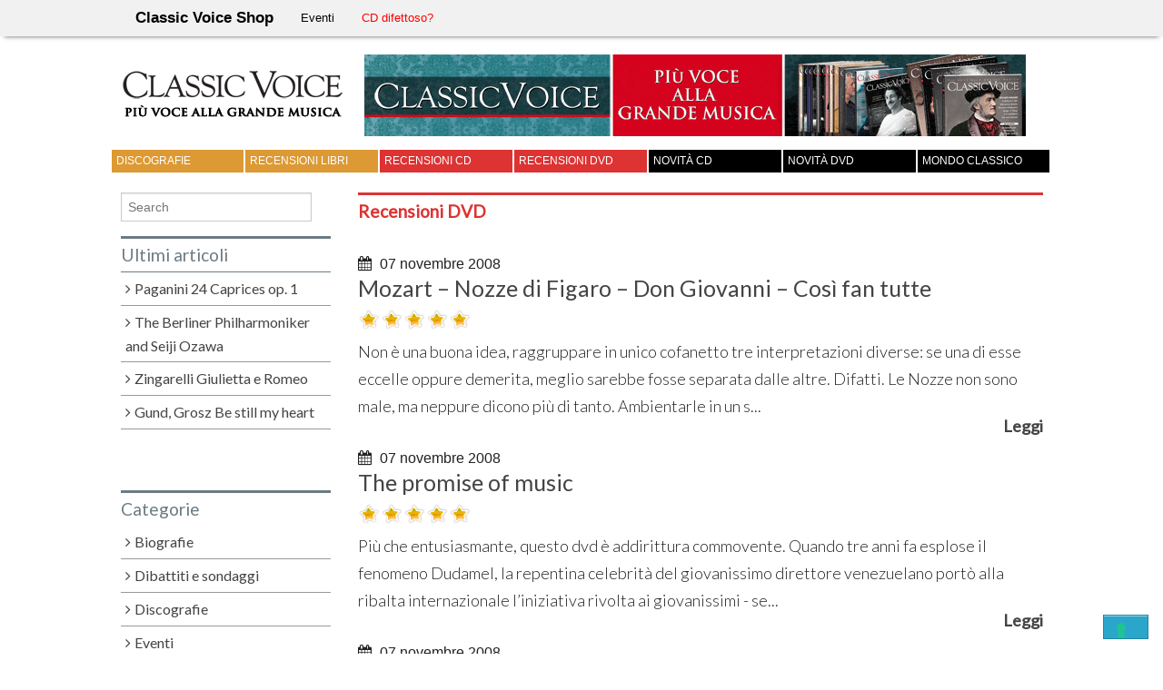

--- FILE ---
content_type: text/html; charset=UTF-8
request_url: http://www.classicvoice.com/rivista/recensioni-dvd/page/32/
body_size: 11858
content:
<!DOCTYPE html>
<!--[if lt IE 9]><html class="no-js lt-ie9" lang="en-US" prefix="og: http://ogp.me/ns#"> <![endif]-->
<!--[if gt IE 8]><!--><html class="no-js" lang="en-US" prefix="og: http://ogp.me/ns#"> <!--<![endif]-->
<head>
<meta charset="UTF-8" />
<meta content="width=1100" name="viewport">
<title>Recensioni DVD Classic Voice</title>
<link rel="profile" href="http://gmpg.org/xfn/11" />
<link rel="pingback" href="http://www.classicvoice.com/rivista/xmlrpc.php" />
<meta property="fb:admins" content="100004614733141" />

<link href='https://fonts.googleapis.com/css?family=Lato:400,300' rel='stylesheet' type='text/css'>


<!-- This site is optimized with the Yoast SEO plugin v4.8 - https://yoast.com/wordpress/plugins/seo/ -->
<link rel="canonical" href="http://www.classicvoice.com/rivista/recensioni-dvd/page/32/" />
<link rel="prev" href="http://www.classicvoice.com/rivista/recensioni-dvd/page/31/" />
<link rel="next" href="http://www.classicvoice.com/rivista/recensioni-dvd/page/33/" />
<meta property="og:locale" content="it_IT" />
<meta property="og:type" content="object" />
<meta property="og:title" content="Recensioni DVD Classic Voice" />
<meta property="og:url" content="http://www.classicvoice.com/rivista/recensioni-dvd/page/32/" />
<meta property="og:site_name" content="Classic Voice" />
<!-- / Yoast SEO plugin. -->

<link rel='dns-prefetch' href='//s.w.org' />
<link rel="alternate" type="application/rss+xml" title="Classic Voice &raquo; Feed" href="http://www.classicvoice.com/rivista/feed/" />
<link rel="alternate" type="application/rss+xml" title="Classic Voice &raquo; Comments Feed" href="http://www.classicvoice.com/rivista/comments/feed/" />
<link rel="alternate" type="application/rss+xml" title="Classic Voice &raquo; Recensioni DVD Category Feed" href="http://www.classicvoice.com/rivista/recensioni-dvd/feed/" />
		<script type="text/javascript">
			window._wpemojiSettings = {"baseUrl":"https:\/\/s.w.org\/images\/core\/emoji\/2.2.1\/72x72\/","ext":".png","svgUrl":"https:\/\/s.w.org\/images\/core\/emoji\/2.2.1\/svg\/","svgExt":".svg","source":{"concatemoji":"http:\/\/www.classicvoice.com\/rivista\/wp-includes\/js\/wp-emoji-release.min.js?ver=4.7.29"}};
			!function(t,a,e){var r,n,i,o=a.createElement("canvas"),l=o.getContext&&o.getContext("2d");function c(t){var e=a.createElement("script");e.src=t,e.defer=e.type="text/javascript",a.getElementsByTagName("head")[0].appendChild(e)}for(i=Array("flag","emoji4"),e.supports={everything:!0,everythingExceptFlag:!0},n=0;n<i.length;n++)e.supports[i[n]]=function(t){var e,a=String.fromCharCode;if(!l||!l.fillText)return!1;switch(l.clearRect(0,0,o.width,o.height),l.textBaseline="top",l.font="600 32px Arial",t){case"flag":return(l.fillText(a(55356,56826,55356,56819),0,0),o.toDataURL().length<3e3)?!1:(l.clearRect(0,0,o.width,o.height),l.fillText(a(55356,57331,65039,8205,55356,57096),0,0),e=o.toDataURL(),l.clearRect(0,0,o.width,o.height),l.fillText(a(55356,57331,55356,57096),0,0),e!==o.toDataURL());case"emoji4":return l.fillText(a(55357,56425,55356,57341,8205,55357,56507),0,0),e=o.toDataURL(),l.clearRect(0,0,o.width,o.height),l.fillText(a(55357,56425,55356,57341,55357,56507),0,0),e!==o.toDataURL()}return!1}(i[n]),e.supports.everything=e.supports.everything&&e.supports[i[n]],"flag"!==i[n]&&(e.supports.everythingExceptFlag=e.supports.everythingExceptFlag&&e.supports[i[n]]);e.supports.everythingExceptFlag=e.supports.everythingExceptFlag&&!e.supports.flag,e.DOMReady=!1,e.readyCallback=function(){e.DOMReady=!0},e.supports.everything||(r=function(){e.readyCallback()},a.addEventListener?(a.addEventListener("DOMContentLoaded",r,!1),t.addEventListener("load",r,!1)):(t.attachEvent("onload",r),a.attachEvent("onreadystatechange",function(){"complete"===a.readyState&&e.readyCallback()})),(r=e.source||{}).concatemoji?c(r.concatemoji):r.wpemoji&&r.twemoji&&(c(r.twemoji),c(r.wpemoji)))}(window,document,window._wpemojiSettings);
		</script>
		<style type="text/css">
img.wp-smiley,
img.emoji {
	display: inline !important;
	border: none !important;
	box-shadow: none !important;
	height: 1em !important;
	width: 1em !important;
	margin: 0 .07em !important;
	vertical-align: -0.1em !important;
	background: none !important;
	padding: 0 !important;
}
</style>
<link rel='stylesheet' id='mb.miniAudioPlayer.css-css'  href='http://www.classicvoice.com/rivista/wp-content/plugins/wp-miniaudioplayer/css/miniplayer.css?ver=1.8.2' type='text/css' media='screen' />
<link rel='stylesheet' id='author-post-ratings-css'  href='http://www.classicvoice.com/rivista/wp-content/plugins/author-post-ratings/author-post-ratings.css?ver=4.7.29' type='text/css' media='all' />
<link rel='stylesheet' id='wpos-slick-style-css'  href='http://www.classicvoice.com/rivista/wp-content/plugins/wp-slick-slider-and-image-carousel/assets/css/slick.css?ver=1.9.3' type='text/css' media='all' />
<link rel='stylesheet' id='wpsisac-public-style-css'  href='http://www.classicvoice.com/rivista/wp-content/plugins/wp-slick-slider-and-image-carousel/assets/css/slick-slider-style.css?ver=1.9.3' type='text/css' media='all' />
<link rel='stylesheet' id='yop-public-css'  href='http://www.classicvoice.com/rivista/wp-content/plugins/yop-poll/public/assets/css/yop-poll-public-6.1.4.css?ver=4.7.29' type='text/css' media='all' />
<link rel='stylesheet' id='newsletters-bootstrap-css'  href='http://www.classicvoice.com/rivista/wp-content/plugins/newsletters-lite/views/default2/css/bootstrap.css?ver=3.3.4' type='text/css' media='all' />
<link rel='stylesheet' id='fontawesome-css'  href='http://www.classicvoice.com/rivista/wp-content/plugins/newsletters-lite/views/default2/css/fontawesome.css?ver=4.5.0' type='text/css' media='all' />
<link rel='stylesheet' id='select2-css'  href='http://www.classicvoice.com/rivista/wp-content/plugins/newsletters-lite/views/default2/css/select2.css?ver=4.0.0' type='text/css' media='all' />
<link rel='stylesheet' id='newsletters-css'  href='http://www.classicvoice.com/rivista/wp-content/plugins/newsletters-lite/views/default2/css/style.css?ver=4.7.29' type='text/css' media='all' />
<link rel='stylesheet' id='xinwp-addons-css'  href='http://www.classicvoice.com/rivista/wp-content/themes/voice-magazine/xinwp/css/addons.min.css?ver=1.0.7' type='text/css' media='all' />
<link rel='stylesheet' id='xinwp-foundation-css'  href='http://www.classicvoice.com/rivista/wp-content/themes/voice-magazine/xinwp/css/foundation.min.css?ver=4.1.7' type='text/css' media='all' />
<link rel='stylesheet' id='xinmag-css'  href='http://www.classicvoice.com/rivista/wp-content/themes/voice-magazine/css/xinmag.css?ver=1.0.7' type='text/css' media='all' />
<script type='text/javascript' src='http://www.classicvoice.com/rivista/wp-includes/js/jquery/jquery.js?ver=1.12.4'></script>
<script type='text/javascript' src='http://www.classicvoice.com/rivista/wp-includes/js/jquery/jquery-migrate.min.js?ver=1.4.1'></script>
<script type='text/javascript' src='http://www.classicvoice.com/rivista/wp-content/plugins/wp-miniaudioplayer/js/jquery.mb.miniAudioPlayer.min.js?ver=1.8.2'></script>
<script type='text/javascript' src='http://www.classicvoice.com/rivista/wp-content/plugins/wp-miniaudioplayer/js/map_overwrite_default_me.js?ver=1.8.2'></script>
<script type='text/javascript'>
/* <![CDATA[ */
var objectL10n = {"yopPollParams":{"urlParams":{"ajax":"http:\/\/www.classicvoice.com\/rivista\/wp-admin\/admin-ajax.php","wpLogin":"http:\/\/www.classicvoice.com\/rivista\/wp-login.php?redirect_to=http%3A%2F%2Fwww.classicvoice.com%2Frivista%2Fwp-admin%2Fadmin-ajax.php%3Faction%3Dyop_poll_record_wordpress_vote"},"apiParams":{"reCaptcha":{"siteKey":""},"reCaptchaV2Invisible":{"siteKey":""}},"captchaParams":{"imgPath":"http:\/\/www.classicvoice.com\/rivista\/wp-content\/plugins\/yop-poll\/public\/assets\/img\/","url":"http:\/\/www.classicvoice.com\/rivista\/wp-content\/plugins\/yop-poll\/app.php","accessibilityAlt":"Sound icon","accessibilityTitle":"Accessibility option: listen to a question and answer it!","accessibilityDescription":"Type below the <strong>answer<\/strong> to what you hear. Numbers or words:","explanation":"Click or touch the <strong>ANSWER<\/strong>","refreshAlt":"Refresh\/reload icon","refreshTitle":"Refresh\/reload: get new images and accessibility option!"},"voteParams":{"invalidPoll":"Invalid Poll","noAnswersSelected":"No answer selected","minAnswersRequired":"At least {min_answers_allowed} answer(s) required","maxAnswersRequired":"A max of {max_answers_allowed} answer(s) accepted","noAnswerForOther":"No other answer entered","noValueForCustomField":"{custom_field_name} is required","consentNotChecked":"You must agree to our terms and conditions","noCaptchaSelected":"Captcha is required","thankYou":"Thank you for your vote"},"resultsParams":{"singleVote":"vote","multipleVotes":"votes","singleAnswer":"answer","multipleAnswers":"answers"}}};
/* ]]> */
</script>
<script type='text/javascript' src='http://www.classicvoice.com/rivista/wp-content/plugins/yop-poll/public/assets/js/yop-poll-public-6.1.4.min.js?ver=4.7.29'></script>
<script type='text/javascript' src='http://www.classicvoice.com/rivista/wp-content/plugins/newsletters-lite/views/default2/js/bootstrap.js?ver=3.3.4'></script>
<script type='text/javascript' src='http://www.classicvoice.com/rivista/wp-content/plugins/newsletters-lite/views/default2/js/bootstrap-datepicker.js?ver=1.4.0'></script>
<script type='text/javascript'>
/* <![CDATA[ */
var bootstrap_datepicker_dates = {"days":["Sunday","Monday","Tuesday","Wednesday","Thursday","Friday","Saturday"],"daysShort":["Sun","Mon","Tue","Wed","Thu","Fri","Sat"],"daysMin":["S","M","T","W","T","F","S"],"months":["January","February","March","April","May","June","July","August","September","October","November","December"],"monthsShort":["Jan","Feb","Mar","Apr","May","Jun","Jul","Aug","Sep","Oct","Nov","Dec"],"today":"Today","clear":"Clear","rtl":""};
/* ]]> */
</script>
<script type='text/javascript' src='http://www.classicvoice.com/rivista/wp-content/plugins/newsletters-lite/views/default2/js/datepicker-i18n.js?ver=4.7.29'></script>
<script type='text/javascript' src='http://www.classicvoice.com/rivista/wp-content/plugins/newsletters-lite/js/select2.js?ver=4.0.0'></script>
<script type='text/javascript' src='http://www.classicvoice.com/rivista/wp-content/themes/voice-magazine/xinwp/js/custom.modernizr.js?ver=1'></script>
<link rel='https://api.w.org/' href='http://www.classicvoice.com/rivista/wp-json/' />
<link rel="EditURI" type="application/rsd+xml" title="RSD" href="http://www.classicvoice.com/rivista/xmlrpc.php?rsd" />
<link rel="wlwmanifest" type="application/wlwmanifest+xml" href="http://www.classicvoice.com/rivista/wp-includes/wlwmanifest.xml" /> 
<meta name="generator" content="WordPress 4.7.29" />
<script>
    (function(f,b,g){
        var xo=g.prototype.open,xs=g.prototype.send,c;
        f.hj=f.hj||function(){(f.hj.q=f.hj.q||[]).push(arguments)};
        f._hjSettings={hjid:12075, hjsv:2};
        function ls(){f.hj.documentHtml=b.documentElement.outerHTML;c=b.createElement("script");c.async=1;c.src="//static.hotjar.com/c/hotjar-12075.js?sv=2";b.getElementsByTagName("head")[0].appendChild(c);}
        if(b.readyState==="interactive"||b.readyState==="complete"||b.readyState==="loaded"){ls();}else{if(b.addEventListener){b.addEventListener("DOMContentLoaded",ls,false);}}
        if(!f._hjPlayback && b.addEventListener){
            g.prototype.open=function(l,j,m,h,k){this._u=j;xo.call(this,l,j,m,h,k)};
            g.prototype.send=function(e){var j=this;function h(){if(j.readyState===4){f.hj("_xhr",j._u,j.status,j.response)}}this.addEventListener("readystatechange",h,false);xs.call(this,e)};
        }
    })(window,document,window.XMLHttpRequest);
</script>
<!-- start miniAudioPlayer custom CSS -->

<style id="map_custom_css">
       /*++++++++++++++++++++++++++++++++++++++++++++++++++
MAP custom skin: mySkin
http://pupunzi.com/mb.components/mb.miniAudioPlayer/demo/skinMaker.html

background: rgba(235, 21, 21, 1)
icons: rgba(255, 254, 250, 1)
border: rgba(235, 101, 110, 1)
borderLeft: rgba(230, 3, 3, 1)
borderRight: rgba(184, 14, 14, 1)
mute: rgba(255, 61, 61, 1)
download: rgba(212, 32, 38, 0.48)
downloadHover: rgba(255, 3, 3, 1)
++++++++++++++++++++++++++++++++++++++++++++++++++*/

/* Older browser (IE8) not supporting rgba() */
.mbMiniPlayer.mySkin.shadow table{box-shadow:0 0 3px #1c0606;}
.mbMiniPlayer.mySkin table span{background-color:#eb1515;}
.mbMiniPlayer.mySkin table span.map_play{border-left:1px solid #e60303;}
.mbMiniPlayer.mySkin table span.map_volume{border-right:1px solid #b80e0e;}
.mbMiniPlayer.mySkin table span.map_volume.mute{color: #ff3d3d;}
.mbMiniPlayer.mySkin .map_download{color: #d42026;}
.mbMiniPlayer.mySkin .map_download:hover{color: #ff0303;}
.mbMiniPlayer.mySkin table span{color: #fffefa;}
.mbMiniPlayer.mySkin table {border: 1px solid #eb656e !important;}

/*++++++++++++++++++++++++++++++++++++++++++++++++*/

.mbMiniPlayer.mySkin table{background-color:transparent;}
.mbMiniPlayer.mySkin.shadow table{box-shadow:0 0 3px rgba(28, 6, 6, 0.01);}
.mbMiniPlayer.mySkin table span{background-color:rgba(235, 21, 21, 1);}
.mbMiniPlayer.mySkin table span.map_play{border-left:1px solid rgba(230, 3, 3, 1);}
.mbMiniPlayer.mySkin table span.map_volume{border-right:1px solid rgba(184, 14, 14, 1);}
.mbMiniPlayer.mySkin table span.map_volume.mute{color: rgba(255, 61, 61, 1);}
.mbMiniPlayer.mySkin .map_download{color: rgba(212, 32, 38, 0.48);}
.mbMiniPlayer.mySkin .map_download:hover{color: rgba(255, 3, 3, 1);}
.mbMiniPlayer.mySkin table span{color: rgba(255, 254, 250, 1);text-shadow: 1px -1px 1px rgba(189, 11, 11, 1)!important;}
.mbMiniPlayer.mySkin table span{color: rgba(255, 254, 250, 1);}
.mbMiniPlayer.mySkin table {border: 1px solid rgba(235, 101, 110, 1) !important;}
.mbMiniPlayer.mySkin table span.map_title{color: #000; text-shadow:none!important}
/*++++++++++++++++++++++++++++++++++++++++++++++++*/
</style>
	
<!-- end miniAudioPlayer custom CSS -->
	
<!-- Custom CSS Styles -->
<style type="text/css" media="screen">
.row, .contain-to-grid .top-bar {max-width: 1045px; }
.color_6 { color:#dd9933; } 
.bdcolor_6 { border-color:#dd9933; } 
.bgcolor_6 { background-color:#dd9933; } 
.color_18 { color:#dd9933; } 
.bdcolor_18 { border-color:#dd9933; } 
.bgcolor_18 { background-color:#dd9933; } 
.color_15 { color:#dd3333; } 
.bdcolor_15 { border-color:#dd3333; } 
.bgcolor_15 { background-color:#dd3333; } 
.color_17 { color:#dd3333; } 
.bdcolor_17 { border-color:#dd3333; } 
.bgcolor_17 { background-color:#dd3333; } 
.color_13 { color:#000000; } 
.bdcolor_13 { border-color:#000000; } 
.bgcolor_13 { background-color:#000000; } 
.color_14 { color:#000000; } 
.bdcolor_14 { border-color:#000000; } 
.bgcolor_14 { background-color:#000000; } 
.color_7 { color:#000000; } 
.bdcolor_7 { border-color:#000000; } 
.bgcolor_7 { background-color:#000000; } 

.bgcolor_2:hover {
    background-color: #ebad50;
}
.bgcolor_6:hover {
    background-color: #ebad50;
}

.bgcolor_15:hover {
    background-color: #f25858;
}
.bgcolor_17:hover {
    background-color: #f25858;
}

.bgcolor_7:hover {
    background-color: #3c3c3c;
}
.bgcolor_13:hover {
    background-color: #3c3c3c;
}
.bgcolor_14:hover {
    background-color: #3c3c3c;
}
.addthis_toolbox a {
    margin-bottom: 0px !important;
    line-height: 16px !important;
}
.wpsisac-slick-slider-wrp{
    width: 600px;
}
</style>

<script type="text/javascript">
var wpmlAjax = 'http://www.classicvoice.com/rivista/wp-content/plugins/newsletters-lite/newsletters-lite-ajax.php';
var wpmlUrl = 'http://www.classicvoice.com/rivista/wp-content/plugins/newsletters-lite';
var wpmlScroll = "Y";
var newsletters_locale = "en";

	var newsletters_ajaxurl = 'http://www.classicvoice.com/rivista/wp-admin/admin-ajax.php?';

$ = jQuery.noConflict();

jQuery(document).ready(function() {
	if (jQuery.isFunction(jQuery.fn.select2)) {
		jQuery('.newsletters select').select2();
	}
});
</script>

<style type="text/css">
</style><script type="text/javascript">
var _iub = _iub || [];
_iub.csConfiguration = {"enableRemoteConsent":true,"priorConsent":false,"consentOnContinuedBrowsing":false,"lang":"it","siteId":794909,"floatingPreferencesButtonDisplay":"bottom-right","cookiePolicyId":8102944, "banner":{ "acceptButtonDisplay":true,"customizeButtonDisplay":true,"listPurposes":true,"position":"bottom" }};
</script>
<script type="text/javascript" src="//cdn.iubenda.com/cs/iubenda_cs.js" charset="UTF-8" async></script>
</head>
<body class="archive paged category category-recensioni-dvd category-17 paged-32 category-paged-32 multi">
<div id="fb-root"></div>
<script>(function(d, s, id) {
  var js, fjs = d.getElementsByTagName(s)[0];
  if (d.getElementById(id)) return;
  js = d.createElement(s); js.id = id;
  js.src = "//connect.facebook.net/it_IT/all.js#xfbml=1";
  fjs.parentNode.insertBefore(js, fjs);
}(document, 'script', 'facebook-jssdk'));</script>
<div id="wrapper" class="hfeed">
  <header id="masthead" class="site-header">
<div id="topbar" class="contain-to-grid sticky-topbar">
<nav class="top-bar">
  <ul class="title-area">
	<li class="name">
	  <h3><a href="https://www.classicvoice.com/">Classic Voice Shop</a></h3>
	</li>
	<li class="toggle-topbar menu-icon"><a href="#"><span>Menu</span></a></li>
  </ul>
  <section class="top-bar-section">
<ul class="nav-bar"></ul>  <ul>
        <li class="page_item"><a href="https://www.classicvoice.com/rivista/eventi/" title="Eventi">Eventi</a></li>
        <li class="page_item"><a href="https://www.classicvoice.com/contattaci/" title="CD difettoso? Clicca qui!" style="color: #f00;">CD difettoso?</a></li>
		</ul>
	<section class="top-bar-section">
			</section>
  </section>
</nav></div>
	<div align="center" >
	<div style="width:1020px;margin-top:20px; margin-bottom:10px;">
	<div id="logo" style="margin-right:20px;">
          <a href="http://www.classicvoice.com/rivista/" title="Classic Voice - Più voce alla grande musica">
	      <img src="http://www.classicvoice.com/rivista/wp-content/uploads/2014/02/classicvoice.png" alt="Classic Voice" align="left" vspace="5"/>
	  </a>
	</div>
	
		
				
	  <div id="spArea_0"></div>
	  <script type="text/javascript">
		  wurl = document.domain;
		  ad_width = 728;
		  ad_height = 90;
		  spArea = 0;
		  document.write('<script type="text\/javascript" src="https:\/\/asp.xgpub.com\/showSp.php?w='+ad_width+'&h='+ad_height+'&u='+wurl+'&s='+spArea+'&t=1"><\/script>');
	  </script>
	  
	  <div style="clear:both;"></div>
				
        </div>	
	</div>
	
	<div id="section" class="section-bar">
	<div class="row"><div class="large-12 columns">
<ul class="small-block-grid-7"><li><a href="http://www.classicvoice.com/rivista/discografie/" title="Discografie" class="bgcolor_6">Discografie</a></li><li><a href="http://www.classicvoice.com/rivista/recensioni-libri/" title="Recensioni Libri" class="bgcolor_18">Recensioni Libri</a></li><li><a href="http://www.classicvoice.com/rivista/recensioni-cd/" title="Recensioni CD" class="bgcolor_15">Recensioni CD</a></li><li><a href="http://www.classicvoice.com/rivista/recensioni-dvd/" title="Recensioni DVD" class="bgcolor_17">Recensioni DVD</a></li><li><a href="http://www.classicvoice.com/rivista/novita-cd/" title="Novità CD" class="bgcolor_13">Novità CD</a></li><li><a href="http://www.classicvoice.com/rivista/novita-dvd/" title="Novità DVD" class="bgcolor_14">Novità DVD</a></li><li><a href="http://www.classicvoice.com/rivista/mondo-classico/" title="Mondo Classico" class="bgcolor_7">Mondo Classico</a></li></ul>	</div></div></div>
  </header>
<div id="main">
<div class="row row-container">
<div id="content" class="large-9 push-3 columns" role="main">
<nav id="nav-above" class="pagination-centered"><ul class="pagination"><li><span>Page </span></li><li><a class="prev page-numbers" href="http://www.classicvoice.com/rivista/recensioni-dvd/page/31/"><i class="icon-chevron-left"></i></a></li><li><a class='page-numbers' href='http://www.classicvoice.com/rivista/recensioni-dvd/page/1/'>1</a></li><li><span class="page-numbers dots">&hellip;</span></li><li><a class='page-numbers' href='http://www.classicvoice.com/rivista/recensioni-dvd/page/29/'>29</a></li><li><a class='page-numbers' href='http://www.classicvoice.com/rivista/recensioni-dvd/page/30/'>30</a></li><li><a class='page-numbers' href='http://www.classicvoice.com/rivista/recensioni-dvd/page/31/'>31</a></li><li><span class='page-numbers current'>32</span></li><li><a class='page-numbers' href='http://www.classicvoice.com/rivista/recensioni-dvd/page/33/'>33</a></li><li><a class="next page-numbers" href="http://www.classicvoice.com/rivista/recensioni-dvd/page/33/"><i class="icon-chevron-right"></i></a></li></ul></nav>	<div id="section-tile">
<h1 class="section-title color_17 bdcolor_17">Recensioni DVD</h1>	</div>

				<div id='spArea_0'></div>
				<script type='text/javascript'>
					wurl = document.domain;
					ad_width = 728;
					ad_height = 90;
					spArea = 5;
					document.write('<script type="text\/javascript" src="http:\/\/asp.xgpub.com\/showSp.php?w='+ad_width+'&h='+ad_height+'&u='+wurl+'&s='+spArea+'&t=1"><\/script>');
				</script>	  
				  <br><article id="post-1022" class="post-1022 post type-post status-publish format-standard hentry category-recensioni-dvd">
	<i class="icon-calendar meta-icon"> </i><time class="entry-date" datetime="2008-11-07T00:00:00+00:00">07 novembre 2008</time>	
	<header class="entry-header">
		<div class="fb-like" data-href="http://www.classicvoice.com/rivista/recensioni-dvd/mozart-nozze-di-figaro-don-giovanni-cosi-fan-tutte/" data-send="false" data-layout="button_count" data-width="200" data-show-faces="false" data-font="verdana" style="float:right;"></div>
	
		<h2 class="entry-title"><a href="http://www.classicvoice.com/rivista/recensioni-dvd/mozart-nozze-di-figaro-don-giovanni-cosi-fan-tutte/" title="Permalink to Mozart &#8211; Nozze di Figaro &#8211; Don Giovanni &#8211; Così fan tutte" rel="bookmark">Mozart &#8211; Nozze di Figaro &#8211; Don Giovanni &#8211; Così fan tutte</a></h2>
	</header>
	<div class="entry-summary clearfix" style="margin-bottom:20px;">
<div class="sub-title"><img title='Voto della redazione: 5' src='/rivista/wp-content/uploads/2012/12/5stelle.png' /> </div>	<div style="margin-top:5px;">    Non è una buona idea, raggruppare in unico cofanetto tre interpretazioni diverse: se una di esse eccelle oppure demerita, meglio sarebbe fosse separata dalle altre. Difatti. Le Nozze non sono male, ma neppure dicono più di tanto. Ambientarle in un s...</div>
	
	<p class="post-meta details" style="font-weight:bold; text-align:right; line-height:14px;">
	<a href="http://www.classicvoice.com/rivista/recensioni-dvd/mozart-nozze-di-figaro-don-giovanni-cosi-fan-tutte/">Leggi</a>
	</p>
	</div>
</article>
<article id="post-1023" class="post-1023 post type-post status-publish format-standard hentry category-recensioni-dvd">
	<i class="icon-calendar meta-icon"> </i><time class="entry-date" datetime="2008-11-07T00:00:00+00:00">07 novembre 2008</time>	
	<header class="entry-header">
		<div class="fb-like" data-href="http://www.classicvoice.com/rivista/recensioni-dvd/the-promise-of-music/" data-send="false" data-layout="button_count" data-width="200" data-show-faces="false" data-font="verdana" style="float:right;"></div>
	
		<h2 class="entry-title"><a href="http://www.classicvoice.com/rivista/recensioni-dvd/the-promise-of-music/" title="Permalink to The promise of music" rel="bookmark">The promise of music</a></h2>
	</header>
	<div class="entry-summary clearfix" style="margin-bottom:20px;">
<div class="sub-title"><img title='Voto della redazione: 5' src='/rivista/wp-content/uploads/2012/12/5stelle.png' /> </div>	<div style="margin-top:5px;">    Più che entusiasmante, questo dvd è addirittura commovente. Quando tre anni fa esplose il fenomeno Dudamel, la repentina celebrità del giovanissimo direttore venezuelano portò alla ribalta internazionale l’iniziativa rivolta ai giovanissimi - se...</div>
	
	<p class="post-meta details" style="font-weight:bold; text-align:right; line-height:14px;">
	<a href="http://www.classicvoice.com/rivista/recensioni-dvd/the-promise-of-music/">Leggi</a>
	</p>
	</div>
</article>
<article id="post-1024" class="post-1024 post type-post status-publish format-standard hentry category-recensioni-dvd">
	<i class="icon-calendar meta-icon"> </i><time class="entry-date" datetime="2008-11-07T00:00:00+00:00">07 novembre 2008</time>	
	<header class="entry-header">
		<div class="fb-like" data-href="http://www.classicvoice.com/rivista/recensioni-dvd/janacek-da-una-casa-di-morti/" data-send="false" data-layout="button_count" data-width="200" data-show-faces="false" data-font="verdana" style="float:right;"></div>
	
		<h2 class="entry-title"><a href="http://www.classicvoice.com/rivista/recensioni-dvd/janacek-da-una-casa-di-morti/" title="Permalink to Janácek &#8211; Da una casa di morti" rel="bookmark">Janácek &#8211; Da una casa di morti</a></h2>
	</header>
	<div class="entry-summary clearfix" style="margin-bottom:20px;">
<div class="sub-title"><img title='Voto della redazione: 5' src='/rivista/wp-content/uploads/2012/12/5stelle.png' /> </div>	<div style="margin-top:5px;">    Le motivazioni che hanno valso a questa pubblicazione il premio conferito da “Classic Voice” sono già state esposte da Paolo Petazzi, e ubi maior con quanto segue. Posso solo aggiungere che la terza collaborazione tra Chéreau e Boulez, posterior...</div>
	
	<p class="post-meta details" style="font-weight:bold; text-align:right; line-height:14px;">
	<a href="http://www.classicvoice.com/rivista/recensioni-dvd/janacek-da-una-casa-di-morti/">Leggi</a>
	</p>
	</div>
</article>
<article id="post-1025" class="post-1025 post type-post status-publish format-standard hentry category-recensioni-dvd">
	<i class="icon-calendar meta-icon"> </i><time class="entry-date" datetime="2008-11-07T00:00:00+00:00">07 novembre 2008</time>	
	<header class="entry-header">
		<div class="fb-like" data-href="http://www.classicvoice.com/rivista/recensioni-dvd/schubert-britten-winterreise-folk-songs/" data-send="false" data-layout="button_count" data-width="200" data-show-faces="false" data-font="verdana" style="float:right;"></div>
	
		<h2 class="entry-title"><a href="http://www.classicvoice.com/rivista/recensioni-dvd/schubert-britten-winterreise-folk-songs/" title="Permalink to Schubert &#8211; Britten &#8211; Winterreise &#8211; Folk songs" rel="bookmark">Schubert &#8211; Britten &#8211; Winterreise &#8211; Folk songs</a></h2>
	</header>
	<div class="entry-summary clearfix" style="margin-bottom:20px;">
<div class="sub-title"><img title='Voto della redazione: 5' src='/rivista/wp-content/uploads/2012/12/5stelle.png' /> </div>	<div style="margin-top:5px;">    Altro tesoro sepolto negli archivi della Bbc che torna alla luce con una rimasterizzazione che ne accresce le già ottime qualità tecniche. Il ciclo schubertiano è stato registrato nel 1970 al Maltings Concert Hall di Snape, luogo prediletto di Brit...</div>
	
	<p class="post-meta details" style="font-weight:bold; text-align:right; line-height:14px;">
	<a href="http://www.classicvoice.com/rivista/recensioni-dvd/schubert-britten-winterreise-folk-songs/">Leggi</a>
	</p>
	</div>
</article>
<article id="post-1017" class="post-1017 post type-post status-publish format-standard hentry category-recensioni-dvd">
	<i class="icon-calendar meta-icon"> </i><time class="entry-date" datetime="2008-11-05T00:00:00+00:00">05 novembre 2008</time>	
	<header class="entry-header">
		<div class="fb-like" data-href="http://www.classicvoice.com/rivista/recensioni-dvd/standards-i-ii-tokyo-19851986/" data-send="false" data-layout="button_count" data-width="200" data-show-faces="false" data-font="verdana" style="float:right;"></div>
	
		<h2 class="entry-title"><a href="http://www.classicvoice.com/rivista/recensioni-dvd/standards-i-ii-tokyo-19851986/" title="Permalink to Standards I / II, Tokyo 1985/1986" rel="bookmark">Standards I / II, Tokyo 1985/1986</a></h2>
	</header>
	<div class="entry-summary clearfix" style="margin-bottom:20px;">
<div class="sub-title"><img title='Voto della redazione: 5' src='/rivista/wp-content/uploads/2012/12/5stelle.png' /> </div>	<div style="margin-top:5px;">    Se non ce lo avesse ricordato questo straordinario doppio dvd Ecm con due concerti del biennio 1985-86 dati nelle sale di Koseinenkin e Hitomi Memorial di Tokyo, c’eravamo quasi dimenticati come suonava il pianoforte Keith Jarrett. Avevamo rimosso d...</div>
	
	<p class="post-meta details" style="font-weight:bold; text-align:right; line-height:14px;">
	<a href="http://www.classicvoice.com/rivista/recensioni-dvd/standards-i-ii-tokyo-19851986/">Leggi</a>
	</p>
	</div>
</article>

				<div id='spArea_5'></div>
				<script type='text/javascript'>
					wurl = document.domain;
					ad_width = 728;
					ad_height = 90;
					spArea = 5;
					document.write('<script type="text\/javascript" src="http:\/\/asp.xgpub.com\/showSp.php?w='+ad_width+'&h='+ad_height+'&u='+wurl+'&s='+spArea+'&t=1"><\/script>');
				</script>	  
				  <br><article id="post-929" class="post-929 post type-post status-publish format-standard hentry category-recensioni-dvd">
	<i class="icon-calendar meta-icon"> </i><time class="entry-date" datetime="2008-11-03T00:00:00+00:00">03 novembre 2008</time>	
	<header class="entry-header">
		<div class="fb-like" data-href="http://www.classicvoice.com/rivista/recensioni-dvd/donizetti-lucrezia-borgia/" data-send="false" data-layout="button_count" data-width="200" data-show-faces="false" data-font="verdana" style="float:right;"></div>
	
		<h2 class="entry-title"><a href="http://www.classicvoice.com/rivista/recensioni-dvd/donizetti-lucrezia-borgia/" title="Permalink to Donizetti &#8211; Lucrezia Borgia" rel="bookmark">Donizetti &#8211; Lucrezia Borgia</a></h2>
	</header>
	<div class="entry-summary clearfix" style="margin-bottom:20px;">
<div class="sub-title"><img title='Voto della redazione: 2' src='/rivista/wp-content/uploads/2012/12/2stelle.png' /> </div>	<div style="margin-top:5px;">    È una vera fortuna che il video abbia captato addirittura tre versioni ufficiali di Lucrezia Borgia con Joan Sutherland. Si diceva un tempo, negli anni ’60, segnati dall’uscita di scena della Callas e dal predominio dei grandi soprani dell’era ...</div>
	
	<p class="post-meta details" style="font-weight:bold; text-align:right; line-height:14px;">
	<a href="http://www.classicvoice.com/rivista/recensioni-dvd/donizetti-lucrezia-borgia/">Leggi</a>
	</p>
	</div>
</article>
<article id="post-930" class="post-930 post type-post status-publish format-standard hentry category-recensioni-dvd">
	<i class="icon-calendar meta-icon"> </i><time class="entry-date" datetime="2008-11-03T00:00:00+00:00">03 novembre 2008</time>	
	<header class="entry-header">
		<div class="fb-like" data-href="http://www.classicvoice.com/rivista/recensioni-dvd/mozart-le-nozze-di-figaro/" data-send="false" data-layout="button_count" data-width="200" data-show-faces="false" data-font="verdana" style="float:right;"></div>
	
		<h2 class="entry-title"><a href="http://www.classicvoice.com/rivista/recensioni-dvd/mozart-le-nozze-di-figaro/" title="Permalink to Mozart &#8211; Le nozze di Figaro" rel="bookmark">Mozart &#8211; Le nozze di Figaro</a></h2>
	</header>
	<div class="entry-summary clearfix" style="margin-bottom:20px;">
<div class="sub-title"><img title='Voto della redazione: 5' src='/rivista/wp-content/uploads/2012/12/5stelle.png' /> </div>	<div style="margin-top:5px;">    Straordinario spettacolo. McVicar dimostra come sia niente vero che una regia capace di rendere appieno non solo la chiarezza del racconto ma le sue implicazioni (in questo caso sentimentali prima di tutto, ma anche sociali, ma anche politiche) debba ...</div>
	
	<p class="post-meta details" style="font-weight:bold; text-align:right; line-height:14px;">
	<a href="http://www.classicvoice.com/rivista/recensioni-dvd/mozart-le-nozze-di-figaro/">Leggi</a>
	</p>
	</div>
</article>
<article id="post-931" class="post-931 post type-post status-publish format-standard hentry category-recensioni-dvd">
	<i class="icon-calendar meta-icon"> </i><time class="entry-date" datetime="2008-11-03T00:00:00+00:00">03 novembre 2008</time>	
	<header class="entry-header">
		<div class="fb-like" data-href="http://www.classicvoice.com/rivista/recensioni-dvd/wagner-i-maestri-cantori-di-norimberga/" data-send="false" data-layout="button_count" data-width="200" data-show-faces="false" data-font="verdana" style="float:right;"></div>
	
		<h2 class="entry-title"><a href="http://www.classicvoice.com/rivista/recensioni-dvd/wagner-i-maestri-cantori-di-norimberga/" title="Permalink to Wagner &#8211; I Maestri Cantori di Norimberga" rel="bookmark">Wagner &#8211; I Maestri Cantori di Norimberga</a></h2>
	</header>
	<div class="entry-summary clearfix" style="margin-bottom:20px;">
<div class="sub-title"><img title='Voto della redazione: 2' src='/rivista/wp-content/uploads/2012/12/2stelle.png' /> </div>	<div style="margin-top:5px;">    Due soli i punti di forza: direzione e Walther. Barenboim stacca tempi di marcata ampiezza, nei quali non sempre l’arco narrativo mantiene la sua tensione, ma per la maggior parte dell’opera le pulsioni interne - sul filo di sottili e mai sottolin...</div>
	
	<p class="post-meta details" style="font-weight:bold; text-align:right; line-height:14px;">
	<a href="http://www.classicvoice.com/rivista/recensioni-dvd/wagner-i-maestri-cantori-di-norimberga/">Leggi</a>
	</p>
	</div>
</article>
<article id="post-932" class="post-932 post type-post status-publish format-standard hentry category-recensioni-dvd">
	<i class="icon-calendar meta-icon"> </i><time class="entry-date" datetime="2008-11-03T00:00:00+00:00">03 novembre 2008</time>	
	<header class="entry-header">
		<div class="fb-like" data-href="http://www.classicvoice.com/rivista/recensioni-dvd/verdi-luisa-miller/" data-send="false" data-layout="button_count" data-width="200" data-show-faces="false" data-font="verdana" style="float:right;"></div>
	
		<h2 class="entry-title"><a href="http://www.classicvoice.com/rivista/recensioni-dvd/verdi-luisa-miller/" title="Permalink to Verdi &#8211; Luisa Miller" rel="bookmark">Verdi &#8211; Luisa Miller</a></h2>
	</header>
	<div class="entry-summary clearfix" style="margin-bottom:20px;">
<div class="sub-title"><img title='Voto della redazione: 3' src='/rivista/wp-content/uploads/2012/12/3stelle.png' /> </div>	<div style="margin-top:5px;">    Dicotomia di peso notevole, tra scena e buca: questa sonnecchia, paga d'un generico lindore nella cui varechina espressiva ogni colore stinge e ogni ritmo si sfibra; quella procede sgombrando quasi del tutto il palcoscenico, su cui le scene si riducon...</div>
	
	<p class="post-meta details" style="font-weight:bold; text-align:right; line-height:14px;">
	<a href="http://www.classicvoice.com/rivista/recensioni-dvd/verdi-luisa-miller/">Leggi</a>
	</p>
	</div>
</article>
<article id="post-939" class="post-939 post type-post status-publish format-standard hentry category-recensioni-dvd">
	<i class="icon-calendar meta-icon"> </i><time class="entry-date" datetime="2008-11-03T00:00:00+00:00">03 novembre 2008</time>	
	<header class="entry-header">
		<div class="fb-like" data-href="http://www.classicvoice.com/rivista/recensioni-dvd/mozart-don-giovanni/" data-send="false" data-layout="button_count" data-width="200" data-show-faces="false" data-font="verdana" style="float:right;"></div>
	
		<h2 class="entry-title"><a href="http://www.classicvoice.com/rivista/recensioni-dvd/mozart-don-giovanni/" title="Permalink to Mozart &#8211; Don Giovanni" rel="bookmark">Mozart &#8211; Don Giovanni</a></h2>
	</header>
	<div class="entry-summary clearfix" style="margin-bottom:20px;">
<div class="sub-title"><img title='Voto della redazione: 4' src='/rivista/wp-content/uploads/2012/12/4stelle.png' /> </div>	<div style="margin-top:5px;">    Scena fissa: un emiciclo ligneo sul fondo con tre aperture sghembe (due porte di altezza diversa, una finestra) rese ancor più tali dalla curvatura, e con lo spessore posto in evidenza dalle luci di taglio, che lavorano sulla superficie biancastra tr...</div>
	
	<p class="post-meta details" style="font-weight:bold; text-align:right; line-height:14px;">
	<a href="http://www.classicvoice.com/rivista/recensioni-dvd/mozart-don-giovanni/">Leggi</a>
	</p>
	</div>
</article>
<nav id="nav-below" class="pagination-centered"><ul class="pagination"><li><span>Page </span></li><li><a class="prev page-numbers" href="http://www.classicvoice.com/rivista/recensioni-dvd/page/31/"><i class="icon-chevron-left"></i></a></li><li><a class='page-numbers' href='http://www.classicvoice.com/rivista/recensioni-dvd/page/1/'>1</a></li><li><span class="page-numbers dots">&hellip;</span></li><li><a class='page-numbers' href='http://www.classicvoice.com/rivista/recensioni-dvd/page/29/'>29</a></li><li><a class='page-numbers' href='http://www.classicvoice.com/rivista/recensioni-dvd/page/30/'>30</a></li><li><a class='page-numbers' href='http://www.classicvoice.com/rivista/recensioni-dvd/page/31/'>31</a></li><li><span class='page-numbers current'>32</span></li><li><a class='page-numbers' href='http://www.classicvoice.com/rivista/recensioni-dvd/page/33/'>33</a></li><li><a class="next page-numbers" href="http://www.classicvoice.com/rivista/recensioni-dvd/page/33/"><i class="icon-chevron-right"></i></a></li></ul></nav>						
</div>
		<aside id="sidebar_full" class="large-3 pull-9 columns widget-area blog-widgets" role="complementary">
			<ul class="xoxo">
<li id="search-2" class="widget-container widget_search">	<form method="get" id="searchform" action="http://www.classicvoice.com/rivista/">
		<input type="text" class="search-query" name="s" id="s" placeholder="Search" />
		<input type="submit" class="submit" name="submit" id="searchsubmit" value="Search" />
	</form>
</li>		<li id="recent-posts-2" class="widget-container widget_recent_entries">		<h4 class="widget-title">Ultimi articoli</h4>		<ul>
					<li>
				<a href="http://www.classicvoice.com/rivista/recensioni-cd/paganini-24-caprices-op-1/">Paganini 24 Caprices op. 1</a>
						</li>
					<li>
				<a href="http://www.classicvoice.com/rivista/recensioni-cd/berliner-philharmoniker-seiji-ozawa/">The Berliner Philharmoniker and Seiji Ozawa</a>
						</li>
					<li>
				<a href="http://www.classicvoice.com/rivista/recensioni-dvd/zingarelli-giulietta-e-romeo/">Zingarelli Giulietta e Romeo</a>
						</li>
					<li>
				<a href="http://www.classicvoice.com/rivista/recensioni-cd/gund-grosz-still-heart/">Gund, Grosz Be still my heart</a>
						</li>
				</ul>
		</li>		<li id="text-6" class="widget-container widget_text">			<div class="textwidget"><div style="margin-bottom:10px;" class="fb-like-box" data-href="http://www.facebook.com/classicvoice.voice" data-width="230" data-height="180" data-colorscheme="light" data-show-faces="true" data-header="false" data-stream="false" data-show-border="false"></div>
</div>
		</li><li id="xinwp_navigation-2" class="widget-container xinwp_navigation"><h4 class="widget-title">Categorie</h4><div class="section-container tabs" data-section="tabs"><section><div class="content widget_categories" data-section-content><ul>	<li class="cat-item cat-item-2"><a href="http://www.classicvoice.com/rivista/biografie/" >Biografie</a>
</li>
	<li class="cat-item cat-item-22"><a href="http://www.classicvoice.com/rivista/dibattiti/" >Dibattiti e sondaggi</a>
</li>
	<li class="cat-item cat-item-6"><a href="http://www.classicvoice.com/rivista/discografie/" title="Le discografie dei grandi della musica">Discografie</a>
</li>
	<li class="cat-item cat-item-23"><a href="http://www.classicvoice.com/rivista/eventi/" >Eventi</a>
</li>
	<li class="cat-item cat-item-7"><a href="http://www.classicvoice.com/rivista/mondo-classico/" >Mondo Classico</a>
</li>
	<li class="cat-item cat-item-13"><a href="http://www.classicvoice.com/rivista/novita-cd/" >Novità CD</a>
</li>
	<li class="cat-item cat-item-14"><a href="http://www.classicvoice.com/rivista/novita-dvd/" >Novità DVD</a>
</li>
	<li class="cat-item cat-item-15"><a href="http://www.classicvoice.com/rivista/recensioni-cd/" >Recensioni CD</a>
</li>
	<li class="cat-item cat-item-16"><a href="http://www.classicvoice.com/rivista/recensioni-concerti/" >Recensioni Concerti</a>
</li>
	<li class="cat-item cat-item-17 current-cat"><a href="http://www.classicvoice.com/rivista/recensioni-dvd/" >Recensioni DVD</a>
</li>
	<li class="cat-item cat-item-18"><a href="http://www.classicvoice.com/rivista/recensioni-libri/" >Recensioni Libri</a>
</li>
	<li class="cat-item cat-item-19"><a href="http://www.classicvoice.com/rivista/viaggi/" >Viaggi</a>
</li>
</ul></div></section></div></li><li id="text-2" class="widget-container widget_text">			<div class="textwidget"><div id="spArea_2" align="center"></div>
<script type="text/javascript">
wurl = document.domain;
ad_width = 160;
ad_height = 600;
spArea = 2;
document.write('<script type="text\/javascript" src="http:\/\/asp.xgpub.com\/showSp.php?w='+ad_width+'&h='+ad_height+'&u='+wurl+'&s='+spArea+'&t=1"><\/script>');
</script>
</div></div>
		</li>			</ul>
		</aside>
	
		<aside id="sidebar_one" class="large-3 pull-9 columns widget-area blog-widgets" role="complementary">
		<ul class="xoxo">		
		</ul>
		</aside>
	
</div><!-- row -->
</div><!-- main -->

<div id="footer-widget-area" role="complementary">
<div class="row">
		<div id="first" class="large-4 columns widget-area">
			<ul class="xoxo">
				<li id="text-4" class="widget-container widget_text">			<div class="textwidget"><script async src="https://www.googletagmanager.com/gtag/js?id=UA-20951010-1"></script>
<script>
  window.dataLayer = window.dataLayer || [];
  function gtag(){dataLayer.push(arguments);}
  gtag('js', new Date());

  gtag('config', 'UA-20951010-1', { 'anonymize_ip': true });

</script></div>
		</li>			</ul>
		</div>
</div>
</div><div id="footer">
	<div class="row">
		<div style="text-align: center; margin: 10px;">			
			<div id="spArea_8"></div>
				<script type="text/javascript">
					wurl = document.domain;
					ad_width = 970;
					ad_height = 90;
					spArea = 8;
					document.write('<script type="text\/javascript" src="https:\/\/asp.xgpub.com\/showSp.php?w='+ad_width+'&h='+ad_height+'&u='+wurl+'&s='+spArea+'&t=1"><\/script>');
				</script>
		</div>
		<div style="clear:both;"></div>
		<div class="footfirst">
			<!--<h2 style="font-size:14px;margin-bottom:5px;">Newsletter</h2>
			<form action="http://www.classicvoice.com/newsletter/subscriber/new/" method="post" id="newsletter-validate-detail">
				<div class="block-content">
				    <div class="form-subscribe-header"></div>				    
				    <div class="input-box" style="float:left;">
				       <input onblur="getBlurText('newsletter','Inserisci la tua email')" onfocus="getFocusText('newsletter','Inserisci la tua email')" name="email" id="newsletter" value="Inserisci la tua email" title="Iscriviti alla nostra newsletter" class="input-text required-entry validate-email" type="text">
				    </div>
				    <div class="actions">
					<button type="submit" title="Invia" class="button"><span>Invia</span></button>
				    </div>
				</div>
			</form>
			<script type="text/javascript">
			
			function getBlurText(id,defaultValue)
			{
			if (document.getElementById(id).value == '')
			{
					document.getElementById(id).value = defaultValue;
			}
			}
			function getFocusText(id,defaultValue)
			{
				if(document.getElementById(id).value == defaultValue) 
				{
					document.getElementById(id).value = '';
				}
			}
			
			</script>-->
			
			<!-- AddThis Follow BEGIN -->
			<h2 style="font-size:14px;margin-bottom:5px;">Seguici:</h2>
			<div class="addthis_toolbox addthis_32x32_style addthis_default_style">
			<a class="addthis_button_facebook_follow" addthis:userid="classicvoice.voice"></a>
			<a class="addthis_button_twitter_follow" addthis:userid="Classic_Voice"></a>
			<a class="addthis_button_youtube_follow" addthis:userid="ClassicVoiceTV"></a>
			</div>
			<script type="text/javascript" src="//s7.addthis.com/js/300/addthis_widget.js#pubid=xgp-user"></script>
			<!-- AddThis Follow END -->
		</div>
		<div class="footblock">
			<h2 style="font-size:14px;margin-bottom:5px;">Prodotti Classic Voice</h2>
			<ul>
			<li><a href="https://www.classicvoice.com/abbonamenti.html?___store=default">Abbonamenti</a></li>
			<li><a href="https://www.classicvoice.com/riviste/classic-voice.html?___store=default">Classic Voice</a></li>
			<li><a href="https://www.classicvoice.com/riviste/classic-opera.html?___store=default">Classic Opera</a></li>
			<li><a href="https://www.classicvoice.com/riviste/classic-antiqua.html?___store=default">Classic Antiqua</a></li>
			<li><a href="https://www.classicvoice.com/raccolte/classic-gold.html?___store=default">Classic Gold</a></li>
			</ul>
		</div>
		<div class="footblock">
			<h2 style="font-size:14px;margin-bottom:5px;">Gruppo xG</h2>
			<ul>
			<li><a href="https://www.xgpublishing.it/" target="_blank" rel="nofollow">xG Publishing</a></li>
			<li><a href="https://www.classicvoice.com/" target="_blank" rel="nofollow">Classic Voice</a></li>
			<li><a href="https://www.triptown.com/" target="_blank" rel="nofollow">Triptown</a></li>
			</ul>
		</div>
		<div class="footblock">
			<h2 style="font-size:14px;margin-bottom:5px;">Informazioni</h2>
			<ul>
			<li><a href="https://www.classicvoice.com/chi-siamo" title="Chi siamo">Chi siamo</a></li>
			<li><a href="https://www.classicvoice.com/aiuto">Domande frequenti</a></li>
			<li><a href="https://www.classicvoice.com/contattaci/">Contatti</a></li>
			<li><a href="https://www.classicvoice.com/customer/account/create/">Registrati</a></li>
			<li><a href="https://www.classicvoice.com/customer/account/login/">Il mio account</a></li>
			</ul>
		</div>
		<div style="clear:both;"></div>
		<div class="copyright-txt">

		&#169; 2026 <a class="copyright-txt" target="_blank" href="http://www.triptown.com/">Triptown</a>

		. All Rights Reserved - p.IVA 13060470153
		
		<br style="margin-bottom: 5px;">
		<a href="https://www.iubenda.com/privacy-policy/8102944" class="iubenda-white no-brand iubenda-embed " title="Privacy Policy">Privacy Policy</a> <script type="text/javascript">(function (w,d) {var loader = function () {var s = d.createElement("script"), tag = d.getElementsByTagName("script")[0]; s.src="https://cdn.iubenda.com/iubenda.js"; tag.parentNode.insertBefore(s,tag);}; if(w.addEventListener){w.addEventListener("load", loader, false);}else if(w.attachEvent){w.attachEvent("onload", loader);}else{w.onload = loader;}})(window, document);</script> 
		
		</div>
		<!--
		<div id="site-info" class="left">
		&copy; 2026<a href="http://www.classicvoice.com/rivista/" title="Classic Voice" rel="home">
			Classic Voice</a>
		</div>
		<div id="site-generator" class="right">
			<a href="https://www.triptown.com/" title="Designed by Triptown" rel="designer">Triptown</a>
		</div>
		-->
	</div>
	<div class="back-to-top"><a href="#"><span class="icon-chevron-up"></span> TOP</a></div>
</div><!-- #footer -->
</div><!-- #wrapper -->
<!-- Newsletter plugin footer file --><script type='text/javascript' src='http://www.classicvoice.com/rivista/wp-includes/js/jquery/jquery.form.min.js?ver=3.37.0'></script>
<script type='text/javascript' src='http://www.classicvoice.com/rivista/wp-content/plugins/newsletters-lite/js/wp-mailinglist.js?ver=4.7.29'></script>
<script type='text/javascript' src='http://www.classicvoice.com/rivista/wp-content/themes/voice-magazine/xinwp/js/jquery.easing.js'></script>
<script type='text/javascript' src='http://www.classicvoice.com/rivista/wp-content/themes/voice-magazine/xinwp/js/foundation.min.js?ver=4.1.7'></script>
<script type='text/javascript' src='http://www.classicvoice.com/rivista/wp-content/themes/voice-magazine/js/jquery.flexslider-min.js?ver=2.0'></script>
<script type='text/javascript' src='http://www.classicvoice.com/rivista/wp-content/themes/voice-magazine/js/xinmag.js?ver=1.0.7'></script>
<script type='text/javascript' src='http://www.classicvoice.com/rivista/wp-includes/js/wp-embed.min.js?ver=4.7.29'></script>

	<!-- start miniAudioPlayer initializer -->
	<script type="text/javascript">

	var miniAudioPlayer_replaceDefault = false;
	var miniAudioPlayer_excluded = "map_excluded";
	var miniAudioPlayer_replaceDefault_show_title = false;

	var miniAudioPlayer_defaults = {
				inLine:true,
                width:"200",
				skin:"green",
				animate:true,
				volume:.2,
				autoplay:false,
				showVolumeLevel:true,
				allowMute: false,
				showTime:true,
				id3:false,
				showRew:true,
				addShadow: false,
				downloadable:false,
				downloadPage:"http://www.classicvoice.com/rivista/wp-content/plugins/wp-miniaudioplayer/map_download.php",
				swfPath:"http://www.classicvoice.com/rivista/wp-content/plugins/wp-miniaudioplayer/js/",
				onReady: function(player, $controlsBox){
				   if(player.opt.downloadable && player.opt.downloadablesecurity && !false){
				        jQuery(".map_download", $controlsBox).remove();
				   }
				}
		};

    function initializeMiniAudioPlayer(){
         jQuery(".mejs-container a").addClass(miniAudioPlayer_excluded);
         jQuery("a[href*='.mp3'] ,a[href*='.m4a']").not(".map_excluded").not(".wp-playlist-caption").mb_miniPlayer(miniAudioPlayer_defaults);
    }

    if(false)
        jQuery("body").addClass("map_replaceDefault");

	jQuery(function(){
      if(false){
         setTimeout(function(){replaceDefault();},0);
      }
      initializeMiniAudioPlayer();
      jQuery(document).ajaxSuccess(function(event, xhr, settings) {
        initializeMiniAudioPlayer();
      });
	});
	</script>
	<!-- end miniAudioPlayer initializer -->

	</body>
</html>

--- FILE ---
content_type: text/html; charset=UTF-8
request_url: https://asp.xgpub.com/showSp.php?w=728&h=90&u=www.classicvoice.com&s=0&t=1
body_size: 379
content:
<!-- 
	
    var spArea = "0";
    var ad_width = 728;
    var ad_height = 90;
    var wurl = "www.classicvoice.com";
    var newWin = "1";
    var adFix = "";

    var ajaxDisplay = document.getElementById('spArea_' + spArea);

			ajaxDisplay.innerHTML = "<a href='http://asp.xgpub.com/click.php?b=928' target='_blank'><img src='http://asp.xgpub.com/image.php?b=928&t=g' border='0'></a>";
	           

function hideL() {
	document.getElementById('spArea_over').style.visibility = 'Hidden';
}         

//-->

--- FILE ---
content_type: text/html; charset=UTF-8
request_url: http://asp.xgpub.com/showSp.php?w=728&h=90&u=www.classicvoice.com&s=5&t=1
body_size: 379
content:
<!-- 
	
    var spArea = "5";
    var ad_width = 728;
    var ad_height = 90;
    var wurl = "www.classicvoice.com";
    var newWin = "1";
    var adFix = "";

    var ajaxDisplay = document.getElementById('spArea_' + spArea);

			ajaxDisplay.innerHTML = "<a href='http://asp.xgpub.com/click.php?b=928' target='_blank'><img src='http://asp.xgpub.com/image.php?b=928&t=g' border='0'></a>";
	           

function hideL() {
	document.getElementById('spArea_over').style.visibility = 'Hidden';
}         

//-->

--- FILE ---
content_type: text/html; charset=UTF-8
request_url: http://asp.xgpub.com/showSp.php?w=728&h=90&u=www.classicvoice.com&s=5&t=1
body_size: 379
content:
<!-- 
	
    var spArea = "5";
    var ad_width = 728;
    var ad_height = 90;
    var wurl = "www.classicvoice.com";
    var newWin = "1";
    var adFix = "";

    var ajaxDisplay = document.getElementById('spArea_' + spArea);

			ajaxDisplay.innerHTML = "<a href='http://asp.xgpub.com/click.php?b=928' target='_blank'><img src='http://asp.xgpub.com/image.php?b=928&t=g' border='0'></a>";
	           

function hideL() {
	document.getElementById('spArea_over').style.visibility = 'Hidden';
}         

//-->

--- FILE ---
content_type: text/html; charset=UTF-8
request_url: http://asp.xgpub.com/showSp.php?w=160&h=600&u=www.classicvoice.com&s=2&t=1
body_size: 377
content:
<!-- 
	
    var spArea = "2";
    var ad_width = 160;
    var ad_height = 600;
    var wurl = "www.classicvoice.com";
    var newWin = "1";
    var adFix = "";

    var ajaxDisplay = document.getElementById('spArea_' + spArea);

			ajaxDisplay.innerHTML = "<a href='http://asp.xgpub.com/click.php?b=71' target='_blank'><img src='http://asp.xgpub.com/image.php?b=71&t=g' border='0'></a>";
	           

function hideL() {
	document.getElementById('spArea_over').style.visibility = 'Hidden';
}         

//-->

--- FILE ---
content_type: text/html; charset=UTF-8
request_url: https://asp.xgpub.com/showSp.php?w=970&h=90&u=www.classicvoice.com&s=8&t=1
body_size: 284
content:
<!-- 
	
    var spArea = "8";
    var ad_width = 970;
    var ad_height = 90;
    var wurl = "www.classicvoice.com";
    var newWin = "1";
    var adFix = "";

    var ajaxDisplay = document.getElementById('spArea_' + spArea);

           

function hideL() {
	document.getElementById('spArea_over').style.visibility = 'Hidden';
}         

//-->

--- FILE ---
content_type: text/css
request_url: http://www.classicvoice.com/rivista/wp-content/plugins/author-post-ratings/author-post-ratings.css?ver=4.7.29
body_size: 171
content:
div.author-post-rating {
	display: block;
	clear: both;
	/*margin: 1em 0;*/
}

span.author-post-rating-label {
	display: inline;
}

span.author-post-rating-stars {
	display: inline;
}

span.author-post-rating-stars img {
	border: 0;
	display: inline;
	height: auto;
	margin: 0;
	padding: 0;
	max-width: none;
	width: auto;
}

--- FILE ---
content_type: text/css
request_url: http://www.classicvoice.com/rivista/wp-content/plugins/newsletters-lite/views/default2/css/bootstrap.css?ver=3.3.4
body_size: 20981
content:
.newsletters { /*!
 * Bootstrap v3.3.4 (http://getbootstrap.com)
 * Copyright 2011-2015 Twitter, Inc.
 * Licensed under MIT (https://github.com/twbs/bootstrap/blob/master/LICENSE)
 */ /*! normalize.css v3.0.2 | MIT License | git.io/normalize */ /*! Source: https://github.com/h5bp/html5-boilerplate/blob/master/src/css/main.css */ }
.newsletters html { font-family: sans-serif; -webkit-text-size-adjust: 100%; -ms-text-size-adjust: 100%; }
.newsletters body { margin: 0; }
.newsletters article, .newsletters aside, .newsletters details, .newsletters figcaption, .newsletters figure, .newsletters footer, .newsletters header, .newsletters hgroup, .newsletters main, .newsletters menu, .newsletters nav, .newsletters section, .newsletters summary { display: block; }
.newsletters audio, .newsletters canvas, .newsletters progress, .newsletters video { display: inline-block; vertical-align: baseline; }
.newsletters audio:not([controls]) { display: none; height: 0; }
.newsletters [hidden], .newsletters template { display: none; }
.newsletters a { background-color: transparent; }
.newsletters a:active, .newsletters a:hover { outline: 0; }
.newsletters abbr[title] { border-bottom: 1px dotted; }
.newsletters b, .newsletters strong { font-weight: 700; }
.newsletters dfn { font-style: italic; }
.newsletters h1 { margin: .67em 0; font-size: 2em; }
.newsletters mark { color: #000; background: #ff0; }
.newsletters small { font-size: 80%; }
.newsletters sub, .newsletters sup { position: relative; font-size: 75%; line-height: 0; vertical-align: baseline; }
.newsletters sup { top: -.5em; }
.newsletters sub { bottom: -.25em; }
.newsletters img { border: 0; }
.newsletters svg:not(:root) { overflow: hidden; }
.newsletters figure { margin: 1em 40px; }
.newsletters hr { height: 0; -webkit-box-sizing: content-box; -moz-box-sizing: content-box; box-sizing: content-box; }
.newsletters pre { overflow: auto; }
.newsletters code, .newsletters kbd, .newsletters pre, .newsletters samp { font-family: monospace,monospace; font-size: 1em; }
.newsletters button, .newsletters input, .newsletters optgroup, .newsletters select, .newsletters textarea { margin: 0; font: inherit; color: inherit; }
.newsletters button { overflow: visible; }
.newsletters button, .newsletters select { text-transform: none; }
.newsletters button, .newsletters html input[type=button], .newsletters input[type=reset], .newsletters input[type=submit] { -webkit-appearance: button; cursor: pointer; }
.newsletters button[disabled], .newsletters html input[disabled] { cursor: default; }
.newsletters button::-moz-focus-inner, .newsletters input::-moz-focus-inner { padding: 0; border: 0; }
.newsletters input { line-height: normal; }
.newsletters input[type=checkbox], .newsletters input[type=radio] { -webkit-box-sizing: border-box; -moz-box-sizing: border-box; box-sizing: border-box; padding: 0; }
.newsletters input[type=number]::-webkit-inner-spin-button, .newsletters input[type=number]::-webkit-outer-spin-button { height: auto; }
.newsletters input[type=search] { -webkit-box-sizing: content-box; -moz-box-sizing: content-box; box-sizing: content-box; -webkit-appearance: textfield; }
.newsletters input[type=search]::-webkit-search-cancel-button, .newsletters input[type=search]::-webkit-search-decoration { -webkit-appearance: none; }
.newsletters fieldset { padding: .35em .625em .75em; margin: 0 2px; border: 1px solid silver; }
.newsletters legend { padding: 0; border: 0; }
.newsletters textarea { overflow: auto; }
.newsletters optgroup { font-weight: 700; }
.newsletters table { border-spacing: 0; border-collapse: collapse; }
.newsletters td, .newsletters th { padding: 0; }
@media print { .newsletters *, .newsletters :after, .newsletters :before { color: #000 !important; text-shadow: none !important; background: 0 0 !important; -webkit-box-shadow: none !important; box-shadow: none !important; }
  .newsletters a, .newsletters a:visited { text-decoration: underline; }
  .newsletters a[href]:after { content: " (" attr(href) ")"; }
  .newsletters abbr[title]:after { content: " (" attr(title) ")"; }
  .newsletters a[href^="javascript:"]:after, .newsletters a[href^="#"]:after { content: ""; }
  .newsletters blockquote, .newsletters pre { border: 1px solid #999; page-break-inside: avoid; }
  .newsletters thead { display: table-header-group; }
  .newsletters img, .newsletters tr { page-break-inside: avoid; }
  .newsletters img { max-width: 100% !important; }
  .newsletters h2, .newsletters h3, .newsletters p { orphans: 3; widows: 3; }
  .newsletters h2, .newsletters h3 { page-break-after: avoid; }
  .newsletters select { background: #fff !important; }
  .newsletters .navbar { display: none; }
  .newsletters .btn > .caret, .newsletters .dropup > .btn > .caret { border-top-color: #000 !important; }
  .newsletters .label { border: 1px solid #000; }
  .newsletters .table { border-collapse: collapse !important; }
  .newsletters .table td, .newsletters .table th { background-color: #fff !important; }
  .newsletters .table-bordered td, .newsletters .table-bordered th { border: 1px solid #ddd !important; } }
@font-face { .newsletters { font-family: 'Glyphicons Halflings'; src: url(../fonts/glyphicons-halflings-regular.eot); src: url(../fonts/glyphicons-halflings-regular.eot?#iefix) format("embedded-opentype"), url(../fonts/glyphicons-halflings-regular.woff2) format("woff2"), url(../fonts/glyphicons-halflings-regular.woff) format("woff"), url(../fonts/glyphicons-halflings-regular.ttf) format("truetype"), url(../fonts/glyphicons-halflings-regular.svg#glyphicons_halflingsregular) format("svg"); } }
.newsletters .glyphicon { position: relative; top: 1px; display: inline-block; font-family: 'Glyphicons Halflings'; font-style: normal; font-weight: 400; line-height: 1; -webkit-font-smoothing: antialiased; -moz-osx-font-smoothing: grayscale; }
.newsletters .glyphicon-asterisk:before { content: "\2a"; }
.newsletters .glyphicon-plus:before { content: "\2b"; }
.newsletters .glyphicon-eur:before, .newsletters .glyphicon-euro:before { content: "\20ac"; }
.newsletters .glyphicon-minus:before { content: "\2212"; }
.newsletters .glyphicon-cloud:before { content: "\2601"; }
.newsletters .glyphicon-envelope:before { content: "\2709"; }
.newsletters .glyphicon-pencil:before { content: "\270f"; }
.newsletters .glyphicon-glass:before { content: "\e001"; }
.newsletters .glyphicon-music:before { content: "\e002"; }
.newsletters .glyphicon-search:before { content: "\e003"; }
.newsletters .glyphicon-heart:before { content: "\e005"; }
.newsletters .glyphicon-star:before { content: "\e006"; }
.newsletters .glyphicon-star-empty:before { content: "\e007"; }
.newsletters .glyphicon-user:before { content: "\e008"; }
.newsletters .glyphicon-film:before { content: "\e009"; }
.newsletters .glyphicon-th-large:before { content: "\e010"; }
.newsletters .glyphicon-th:before { content: "\e011"; }
.newsletters .glyphicon-th-list:before { content: "\e012"; }
.newsletters .glyphicon-ok:before { content: "\e013"; }
.newsletters .glyphicon-remove:before { content: "\e014"; }
.newsletters .glyphicon-zoom-in:before { content: "\e015"; }
.newsletters .glyphicon-zoom-out:before { content: "\e016"; }
.newsletters .glyphicon-off:before { content: "\e017"; }
.newsletters .glyphicon-signal:before { content: "\e018"; }
.newsletters .glyphicon-cog:before { content: "\e019"; }
.newsletters .glyphicon-trash:before { content: "\e020"; }
.newsletters .glyphicon-home:before { content: "\e021"; }
.newsletters .glyphicon-file:before { content: "\e022"; }
.newsletters .glyphicon-time:before { content: "\e023"; }
.newsletters .glyphicon-road:before { content: "\e024"; }
.newsletters .glyphicon-download-alt:before { content: "\e025"; }
.newsletters .glyphicon-download:before { content: "\e026"; }
.newsletters .glyphicon-upload:before { content: "\e027"; }
.newsletters .glyphicon-inbox:before { content: "\e028"; }
.newsletters .glyphicon-play-circle:before { content: "\e029"; }
.newsletters .glyphicon-repeat:before { content: "\e030"; }
.newsletters .glyphicon-refresh:before { content: "\e031"; }
.newsletters .glyphicon-list-alt:before { content: "\e032"; }
.newsletters .glyphicon-lock:before { content: "\e033"; }
.newsletters .glyphicon-flag:before { content: "\e034"; }
.newsletters .glyphicon-headphones:before { content: "\e035"; }
.newsletters .glyphicon-volume-off:before { content: "\e036"; }
.newsletters .glyphicon-volume-down:before { content: "\e037"; }
.newsletters .glyphicon-volume-up:before { content: "\e038"; }
.newsletters .glyphicon-qrcode:before { content: "\e039"; }
.newsletters .glyphicon-barcode:before { content: "\e040"; }
.newsletters .glyphicon-tag:before { content: "\e041"; }
.newsletters .glyphicon-tags:before { content: "\e042"; }
.newsletters .glyphicon-book:before { content: "\e043"; }
.newsletters .glyphicon-bookmark:before { content: "\e044"; }
.newsletters .glyphicon-print:before { content: "\e045"; }
.newsletters .glyphicon-camera:before { content: "\e046"; }
.newsletters .glyphicon-font:before { content: "\e047"; }
.newsletters .glyphicon-bold:before { content: "\e048"; }
.newsletters .glyphicon-italic:before { content: "\e049"; }
.newsletters .glyphicon-text-height:before { content: "\e050"; }
.newsletters .glyphicon-text-width:before { content: "\e051"; }
.newsletters .glyphicon-align-left:before { content: "\e052"; }
.newsletters .glyphicon-align-center:before { content: "\e053"; }
.newsletters .glyphicon-align-right:before { content: "\e054"; }
.newsletters .glyphicon-align-justify:before { content: "\e055"; }
.newsletters .glyphicon-list:before { content: "\e056"; }
.newsletters .glyphicon-indent-left:before { content: "\e057"; }
.newsletters .glyphicon-indent-right:before { content: "\e058"; }
.newsletters .glyphicon-facetime-video:before { content: "\e059"; }
.newsletters .glyphicon-picture:before { content: "\e060"; }
.newsletters .glyphicon-map-marker:before { content: "\e062"; }
.newsletters .glyphicon-adjust:before { content: "\e063"; }
.newsletters .glyphicon-tint:before { content: "\e064"; }
.newsletters .glyphicon-edit:before { content: "\e065"; }
.newsletters .glyphicon-share:before { content: "\e066"; }
.newsletters .glyphicon-check:before { content: "\e067"; }
.newsletters .glyphicon-move:before { content: "\e068"; }
.newsletters .glyphicon-step-backward:before { content: "\e069"; }
.newsletters .glyphicon-fast-backward:before { content: "\e070"; }
.newsletters .glyphicon-backward:before { content: "\e071"; }
.newsletters .glyphicon-play:before { content: "\e072"; }
.newsletters .glyphicon-pause:before { content: "\e073"; }
.newsletters .glyphicon-stop:before { content: "\e074"; }
.newsletters .glyphicon-forward:before { content: "\e075"; }
.newsletters .glyphicon-fast-forward:before { content: "\e076"; }
.newsletters .glyphicon-step-forward:before { content: "\e077"; }
.newsletters .glyphicon-eject:before { content: "\e078"; }
.newsletters .glyphicon-chevron-left:before { content: "\e079"; }
.newsletters .glyphicon-chevron-right:before { content: "\e080"; }
.newsletters .glyphicon-plus-sign:before { content: "\e081"; }
.newsletters .glyphicon-minus-sign:before { content: "\e082"; }
.newsletters .glyphicon-remove-sign:before { content: "\e083"; }
.newsletters .glyphicon-ok-sign:before { content: "\e084"; }
.newsletters .glyphicon-question-sign:before { content: "\e085"; }
.newsletters .glyphicon-info-sign:before { content: "\e086"; }
.newsletters .glyphicon-screenshot:before { content: "\e087"; }
.newsletters .glyphicon-remove-circle:before { content: "\e088"; }
.newsletters .glyphicon-ok-circle:before { content: "\e089"; }
.newsletters .glyphicon-ban-circle:before { content: "\e090"; }
.newsletters .glyphicon-arrow-left:before { content: "\e091"; }
.newsletters .glyphicon-arrow-right:before { content: "\e092"; }
.newsletters .glyphicon-arrow-up:before { content: "\e093"; }
.newsletters .glyphicon-arrow-down:before { content: "\e094"; }
.newsletters .glyphicon-share-alt:before { content: "\e095"; }
.newsletters .glyphicon-resize-full:before { content: "\e096"; }
.newsletters .glyphicon-resize-small:before { content: "\e097"; }
.newsletters .glyphicon-exclamation-sign:before { content: "\e101"; }
.newsletters .glyphicon-gift:before { content: "\e102"; }
.newsletters .glyphicon-leaf:before { content: "\e103"; }
.newsletters .glyphicon-fire:before { content: "\e104"; }
.newsletters .glyphicon-eye-open:before { content: "\e105"; }
.newsletters .glyphicon-eye-close:before { content: "\e106"; }
.newsletters .glyphicon-warning-sign:before { content: "\e107"; }
.newsletters .glyphicon-plane:before { content: "\e108"; }
.newsletters .glyphicon-calendar:before { content: "\e109"; }
.newsletters .glyphicon-random:before { content: "\e110"; }
.newsletters .glyphicon-comment:before { content: "\e111"; }
.newsletters .glyphicon-magnet:before { content: "\e112"; }
.newsletters .glyphicon-chevron-up:before { content: "\e113"; }
.newsletters .glyphicon-chevron-down:before { content: "\e114"; }
.newsletters .glyphicon-retweet:before { content: "\e115"; }
.newsletters .glyphicon-shopping-cart:before { content: "\e116"; }
.newsletters .glyphicon-folder-close:before { content: "\e117"; }
.newsletters .glyphicon-folder-open:before { content: "\e118"; }
.newsletters .glyphicon-resize-vertical:before { content: "\e119"; }
.newsletters .glyphicon-resize-horizontal:before { content: "\e120"; }
.newsletters .glyphicon-hdd:before { content: "\e121"; }
.newsletters .glyphicon-bullhorn:before { content: "\e122"; }
.newsletters .glyphicon-bell:before { content: "\e123"; }
.newsletters .glyphicon-certificate:before { content: "\e124"; }
.newsletters .glyphicon-thumbs-up:before { content: "\e125"; }
.newsletters .glyphicon-thumbs-down:before { content: "\e126"; }
.newsletters .glyphicon-hand-right:before { content: "\e127"; }
.newsletters .glyphicon-hand-left:before { content: "\e128"; }
.newsletters .glyphicon-hand-up:before { content: "\e129"; }
.newsletters .glyphicon-hand-down:before { content: "\e130"; }
.newsletters .glyphicon-circle-arrow-right:before { content: "\e131"; }
.newsletters .glyphicon-circle-arrow-left:before { content: "\e132"; }
.newsletters .glyphicon-circle-arrow-up:before { content: "\e133"; }
.newsletters .glyphicon-circle-arrow-down:before { content: "\e134"; }
.newsletters .glyphicon-globe:before { content: "\e135"; }
.newsletters .glyphicon-wrench:before { content: "\e136"; }
.newsletters .glyphicon-tasks:before { content: "\e137"; }
.newsletters .glyphicon-filter:before { content: "\e138"; }
.newsletters .glyphicon-briefcase:before { content: "\e139"; }
.newsletters .glyphicon-fullscreen:before { content: "\e140"; }
.newsletters .glyphicon-dashboard:before { content: "\e141"; }
.newsletters .glyphicon-paperclip:before { content: "\e142"; }
.newsletters .glyphicon-heart-empty:before { content: "\e143"; }
.newsletters .glyphicon-link:before { content: "\e144"; }
.newsletters .glyphicon-phone:before { content: "\e145"; }
.newsletters .glyphicon-pushpin:before { content: "\e146"; }
.newsletters .glyphicon-usd:before { content: "\e148"; }
.newsletters .glyphicon-gbp:before { content: "\e149"; }
.newsletters .glyphicon-sort:before { content: "\e150"; }
.newsletters .glyphicon-sort-by-alphabet:before { content: "\e151"; }
.newsletters .glyphicon-sort-by-alphabet-alt:before { content: "\e152"; }
.newsletters .glyphicon-sort-by-order:before { content: "\e153"; }
.newsletters .glyphicon-sort-by-order-alt:before { content: "\e154"; }
.newsletters .glyphicon-sort-by-attributes:before { content: "\e155"; }
.newsletters .glyphicon-sort-by-attributes-alt:before { content: "\e156"; }
.newsletters .glyphicon-unchecked:before { content: "\e157"; }
.newsletters .glyphicon-expand:before { content: "\e158"; }
.newsletters .glyphicon-collapse-down:before { content: "\e159"; }
.newsletters .glyphicon-collapse-up:before { content: "\e160"; }
.newsletters .glyphicon-log-in:before { content: "\e161"; }
.newsletters .glyphicon-flash:before { content: "\e162"; }
.newsletters .glyphicon-log-out:before { content: "\e163"; }
.newsletters .glyphicon-new-window:before { content: "\e164"; }
.newsletters .glyphicon-record:before { content: "\e165"; }
.newsletters .glyphicon-save:before { content: "\e166"; }
.newsletters .glyphicon-open:before { content: "\e167"; }
.newsletters .glyphicon-saved:before { content: "\e168"; }
.newsletters .glyphicon-import:before { content: "\e169"; }
.newsletters .glyphicon-export:before { content: "\e170"; }
.newsletters .glyphicon-send:before { content: "\e171"; }
.newsletters .glyphicon-floppy-disk:before { content: "\e172"; }
.newsletters .glyphicon-floppy-saved:before { content: "\e173"; }
.newsletters .glyphicon-floppy-remove:before { content: "\e174"; }
.newsletters .glyphicon-floppy-save:before { content: "\e175"; }
.newsletters .glyphicon-floppy-open:before { content: "\e176"; }
.newsletters .glyphicon-credit-card:before { content: "\e177"; }
.newsletters .glyphicon-transfer:before { content: "\e178"; }
.newsletters .glyphicon-cutlery:before { content: "\e179"; }
.newsletters .glyphicon-header:before { content: "\e180"; }
.newsletters .glyphicon-compressed:before { content: "\e181"; }
.newsletters .glyphicon-earphone:before { content: "\e182"; }
.newsletters .glyphicon-phone-alt:before { content: "\e183"; }
.newsletters .glyphicon-tower:before { content: "\e184"; }
.newsletters .glyphicon-stats:before { content: "\e185"; }
.newsletters .glyphicon-sd-video:before { content: "\e186"; }
.newsletters .glyphicon-hd-video:before { content: "\e187"; }
.newsletters .glyphicon-subtitles:before { content: "\e188"; }
.newsletters .glyphicon-sound-stereo:before { content: "\e189"; }
.newsletters .glyphicon-sound-dolby:before { content: "\e190"; }
.newsletters .glyphicon-sound-5-1:before { content: "\e191"; }
.newsletters .glyphicon-sound-6-1:before { content: "\e192"; }
.newsletters .glyphicon-sound-7-1:before { content: "\e193"; }
.newsletters .glyphicon-copyright-mark:before { content: "\e194"; }
.newsletters .glyphicon-registration-mark:before { content: "\e195"; }
.newsletters .glyphicon-cloud-download:before { content: "\e197"; }
.newsletters .glyphicon-cloud-upload:before { content: "\e198"; }
.newsletters .glyphicon-tree-conifer:before { content: "\e199"; }
.newsletters .glyphicon-tree-deciduous:before { content: "\e200"; }
.newsletters .glyphicon-cd:before { content: "\e201"; }
.newsletters .glyphicon-save-file:before { content: "\e202"; }
.newsletters .glyphicon-open-file:before { content: "\e203"; }
.newsletters .glyphicon-level-up:before { content: "\e204"; }
.newsletters .glyphicon-copy:before { content: "\e205"; }
.newsletters .glyphicon-paste:before { content: "\e206"; }
.newsletters .glyphicon-alert:before { content: "\e209"; }
.newsletters .glyphicon-equalizer:before { content: "\e210"; }
.newsletters .glyphicon-king:before { content: "\e211"; }
.newsletters .glyphicon-queen:before { content: "\e212"; }
.newsletters .glyphicon-pawn:before { content: "\e213"; }
.newsletters .glyphicon-bishop:before { content: "\e214"; }
.newsletters .glyphicon-knight:before { content: "\e215"; }
.newsletters .glyphicon-baby-formula:before { content: "\e216"; }
.newsletters .glyphicon-tent:before { content: "\26fa"; }
.newsletters .glyphicon-blackboard:before { content: "\e218"; }
.newsletters .glyphicon-bed:before { content: "\e219"; }
.newsletters .glyphicon-apple:before { content: "\f8ff"; }
.newsletters .glyphicon-erase:before { content: "\e221"; }
.newsletters .glyphicon-hourglass:before { content: "\231b"; }
.newsletters .glyphicon-lamp:before { content: "\e223"; }
.newsletters .glyphicon-duplicate:before { content: "\e224"; }
.newsletters .glyphicon-piggy-bank:before { content: "\e225"; }
.newsletters .glyphicon-scissors:before { content: "\e226"; }
.newsletters .glyphicon-bitcoin:before { content: "\e227"; }
.newsletters .glyphicon-btc:before { content: "\e227"; }
.newsletters .glyphicon-xbt:before { content: "\e227"; }
.newsletters .glyphicon-yen:before { content: "\00a5"; }
.newsletters .glyphicon-jpy:before { content: "\00a5"; }
.newsletters .glyphicon-ruble:before { content: "\20bd"; }
.newsletters .glyphicon-rub:before { content: "\20bd"; }
.newsletters .glyphicon-scale:before { content: "\e230"; }
.newsletters .glyphicon-ice-lolly:before { content: "\e231"; }
.newsletters .glyphicon-ice-lolly-tasted:before { content: "\e232"; }
.newsletters .glyphicon-education:before { content: "\e233"; }
.newsletters .glyphicon-option-horizontal:before { content: "\e234"; }
.newsletters .glyphicon-option-vertical:before { content: "\e235"; }
.newsletters .glyphicon-menu-hamburger:before { content: "\e236"; }
.newsletters .glyphicon-modal-window:before { content: "\e237"; }
.newsletters .glyphicon-oil:before { content: "\e238"; }
.newsletters .glyphicon-grain:before { content: "\e239"; }
.newsletters .glyphicon-sunglasses:before { content: "\e240"; }
.newsletters .glyphicon-text-size:before { content: "\e241"; }
.newsletters .glyphicon-text-color:before { content: "\e242"; }
.newsletters .glyphicon-text-background:before { content: "\e243"; }
.newsletters .glyphicon-object-align-top:before { content: "\e244"; }
.newsletters .glyphicon-object-align-bottom:before { content: "\e245"; }
.newsletters .glyphicon-object-align-horizontal:before { content: "\e246"; }
.newsletters .glyphicon-object-align-left:before { content: "\e247"; }
.newsletters .glyphicon-object-align-vertical:before { content: "\e248"; }
.newsletters .glyphicon-object-align-right:before { content: "\e249"; }
.newsletters .glyphicon-triangle-right:before { content: "\e250"; }
.newsletters .glyphicon-triangle-left:before { content: "\e251"; }
.newsletters .glyphicon-triangle-bottom:before { content: "\e252"; }
.newsletters .glyphicon-triangle-top:before { content: "\e253"; }
.newsletters .glyphicon-console:before { content: "\e254"; }
.newsletters .glyphicon-superscript:before { content: "\e255"; }
.newsletters .glyphicon-subscript:before { content: "\e256"; }
.newsletters .glyphicon-menu-left:before { content: "\e257"; }
.newsletters .glyphicon-menu-right:before { content: "\e258"; }
.newsletters .glyphicon-menu-down:before { content: "\e259"; }
.newsletters .glyphicon-menu-up:before { content: "\e260"; }
.newsletters * { -webkit-box-sizing: border-box; -moz-box-sizing: border-box; box-sizing: border-box; }
.newsletters :after, .newsletters :before { -webkit-box-sizing: border-box; -moz-box-sizing: border-box; box-sizing: border-box; }
.newsletters html { font-size: 10px; -webkit-tap-highlight-color: transparent; }
.newsletters body { font-family: "Helvetica Neue",Helvetica,Arial,sans-serif; font-size: 14px; line-height: 1.42857143; color: #333; background-color: #fff; }
.newsletters button, .newsletters input, .newsletters select, .newsletters textarea { font-family: inherit; font-size: inherit; line-height: inherit; }
.newsletters a { color: #337ab7; text-decoration: none; }
.newsletters a:focus, .newsletters a:hover { color: #23527c; text-decoration: underline; }
.newsletters a:focus { outline: thin dotted; outline: 5px auto -webkit-focus-ring-color; outline-offset: -2px; }
.newsletters figure { margin: 0; }
.newsletters img { vertical-align: middle; }
.newsletters .carousel-inner > .item > a > img, .newsletters .carousel-inner > .item > img, .newsletters .img-responsive, .newsletters .thumbnail a > img, .newsletters .thumbnail > img { display: block; max-width: 100%; height: auto; }
.newsletters .img-rounded { border-radius: 6px; }
.newsletters .img-thumbnail { display: inline-block; max-width: 100%; height: auto; padding: 4px; line-height: 1.42857143; background-color: #fff; border: 1px solid #ddd; border-radius: 4px; -webkit-transition: all .2s ease-in-out; -o-transition: all .2s ease-in-out; transition: all .2s ease-in-out; }
.newsletters .img-circle { border-radius: 50%; }
.newsletters hr { margin-top: 20px; margin-bottom: 20px; border: 0; border-top: 1px solid #eee; }
.newsletters .sr-only { position: absolute; width: 1px; height: 1px; padding: 0; margin: -1px; overflow: hidden; clip: rect(0, 0, 0, 0); border: 0; }
.newsletters .sr-only-focusable:active, .newsletters .sr-only-focusable:focus { position: static; width: auto; height: auto; margin: 0; overflow: visible; clip: auto; }
.newsletters [role=button] { cursor: pointer; }
.newsletters .h1, .newsletters .h2, .newsletters .h3, .newsletters .h4, .newsletters .h5, .newsletters .h6, .newsletters h1, .newsletters h2, .newsletters h3, .newsletters h4, .newsletters h5, .newsletters h6 { font-family: inherit; font-weight: 500; line-height: 1.1; color: inherit; }
.newsletters .h1 .small, .newsletters .h1 small, .newsletters .h2 .small, .newsletters .h2 small, .newsletters .h3 .small, .newsletters .h3 small, .newsletters .h4 .small, .newsletters .h4 small, .newsletters .h5 .small, .newsletters .h5 small, .newsletters .h6 .small, .newsletters .h6 small, .newsletters h1 .small, .newsletters h1 small, .newsletters h2 .small, .newsletters h2 small, .newsletters h3 .small, .newsletters h3 small, .newsletters h4 .small, .newsletters h4 small, .newsletters h5 .small, .newsletters h5 small, .newsletters h6 .small, .newsletters h6 small { font-weight: 400; line-height: 1; color: #777; }
.newsletters .h1, .newsletters .h2, .newsletters .h3, .newsletters h1, .newsletters h2, .newsletters h3 { margin-top: 20px; margin-bottom: 10px; }
.newsletters .h1 .small, .newsletters .h1 small, .newsletters .h2 .small, .newsletters .h2 small, .newsletters .h3 .small, .newsletters .h3 small, .newsletters h1 .small, .newsletters h1 small, .newsletters h2 .small, .newsletters h2 small, .newsletters h3 .small, .newsletters h3 small { font-size: 65%; }
.newsletters .h4, .newsletters .h5, .newsletters .h6, .newsletters h4, .newsletters h5, .newsletters h6 { margin-top: 10px; margin-bottom: 10px; }
.newsletters .h4 .small, .newsletters .h4 small, .newsletters .h5 .small, .newsletters .h5 small, .newsletters .h6 .small, .newsletters .h6 small, .newsletters h4 .small, .newsletters h4 small, .newsletters h5 .small, .newsletters h5 small, .newsletters h6 .small, .newsletters h6 small { font-size: 75%; }
.newsletters .h1, .newsletters h1 { font-size: 36px; }
.newsletters .h2, .newsletters h2 { font-size: 30px; }
.newsletters .h3, .newsletters h3 { font-size: 24px; }
.newsletters .h4, .newsletters h4 { font-size: 18px; }
.newsletters .h5, .newsletters h5 { font-size: 14px; }
.newsletters .h6, .newsletters h6 { font-size: 12px; }
.newsletters p { margin: 0 0 10px; }
.newsletters .lead { margin-bottom: 20px; font-size: 16px; font-weight: 300; line-height: 1.4; }
@media (min-width: 768px) { .newsletters .lead { font-size: 21px; } }
.newsletters .small, .newsletters small { font-size: 85%; }
.newsletters .mark, .newsletters mark { padding: .2em; background-color: #fcf8e3; }
.newsletters .text-left { text-align: left; }
.newsletters .text-right { text-align: right; }
.newsletters .text-center { text-align: center; }
.newsletters .text-justify { text-align: justify; }
.newsletters .text-nowrap { white-space: nowrap; }
.newsletters .text-lowercase { text-transform: lowercase; }
.newsletters .text-uppercase { text-transform: uppercase; }
.newsletters .text-capitalize { text-transform: capitalize; }
.newsletters .text-muted { color: #777; }
.newsletters .text-primary { color: #337ab7; }
.newsletters a.text-primary:hover { color: #286090; }
.newsletters .text-success { color: #3c763d; }
.newsletters a.text-success:hover { color: #2b542c; }
.newsletters .text-info { color: #31708f; }
.newsletters a.text-info:hover { color: #245269; }
.newsletters .text-warning { color: #8a6d3b; }
.newsletters a.text-warning:hover { color: #66512c; }
.newsletters .text-danger { color: #a94442; }
.newsletters a.text-danger:hover { color: #843534; }
.newsletters .bg-primary { color: #fff; background-color: #337ab7; }
.newsletters a.bg-primary:hover { background-color: #286090; }
.newsletters .bg-success { background-color: #dff0d8; }
.newsletters a.bg-success:hover { background-color: #c1e2b3; }
.newsletters .bg-info { background-color: #d9edf7; }
.newsletters a.bg-info:hover { background-color: #afd9ee; }
.newsletters .bg-warning { background-color: #fcf8e3; }
.newsletters a.bg-warning:hover { background-color: #f7ecb5; }
.newsletters .bg-danger { background-color: #f2dede; }
.newsletters a.bg-danger:hover { background-color: #e4b9b9; }
.newsletters .page-header { padding-bottom: 9px; margin: 40px 0 20px; border-bottom: 1px solid #eee; }
.newsletters ol, .newsletters ul { margin-top: 0; margin-bottom: 10px; }
.newsletters ol ol, .newsletters ol ul, .newsletters ul ol, .newsletters ul ul { margin-bottom: 0; }
.newsletters .list-unstyled { padding-left: 0; list-style: none; }
.newsletters .list-inline { padding-left: 0; margin-left: -5px; list-style: none; }
.newsletters .list-inline > li { display: inline-block; padding-right: 5px; padding-left: 5px; }
.newsletters dl { margin-top: 0; margin-bottom: 20px; }
.newsletters dd, .newsletters dt { line-height: 1.42857143; }
.newsletters dt { font-weight: 700; }
.newsletters dd { margin-left: 0; }
@media (min-width: 768px) { .newsletters .dl-horizontal dt { float: left; width: 160px; overflow: hidden; clear: left; text-align: right; text-overflow: ellipsis; white-space: nowrap; }
  .newsletters .dl-horizontal dd { margin-left: 180px; } }
.newsletters abbr[data-original-title], .newsletters abbr[title] { cursor: help; border-bottom: 1px dotted #777; }
.newsletters .initialism { font-size: 90%; text-transform: uppercase; }
.newsletters blockquote { padding: 10px 20px; margin: 0 0 20px; font-size: 17.5px; border-left: 5px solid #eee; }
.newsletters blockquote ol:last-child, .newsletters blockquote p:last-child, .newsletters blockquote ul:last-child { margin-bottom: 0; }
.newsletters blockquote .small, .newsletters blockquote footer, .newsletters blockquote small { display: block; font-size: 80%; line-height: 1.42857143; color: #777; }
.newsletters blockquote .small:before, .newsletters blockquote footer:before, .newsletters blockquote small:before { content: '\2014 \00A0'; }
.newsletters .blockquote-reverse, .newsletters blockquote.pull-right { padding-right: 15px; padding-left: 0; text-align: right; border-right: 5px solid #eee; border-left: 0; }
.newsletters .blockquote-reverse .small:before, .newsletters .blockquote-reverse footer:before, .newsletters .blockquote-reverse small:before, .newsletters blockquote.pull-right .small:before, .newsletters blockquote.pull-right footer:before, .newsletters blockquote.pull-right small:before { content: ''; }
.newsletters .blockquote-reverse .small:after, .newsletters .blockquote-reverse footer:after, .newsletters .blockquote-reverse small:after, .newsletters blockquote.pull-right .small:after, .newsletters blockquote.pull-right footer:after, .newsletters blockquote.pull-right small:after { content: '\00A0 \2014'; }
.newsletters address { margin-bottom: 20px; font-style: normal; line-height: 1.42857143; }
.newsletters code, .newsletters kbd, .newsletters pre, .newsletters samp { font-family: Menlo,Monaco,Consolas,"Courier New",monospace; }
.newsletters code { padding: 2px 4px; font-size: 90%; color: #c7254e; background-color: #f9f2f4; border-radius: 4px; }
.newsletters kbd { padding: 2px 4px; font-size: 90%; color: #fff; background-color: #333; border-radius: 3px; -webkit-box-shadow: inset 0 -1px 0 rgba(0, 0, 0, 0.25); box-shadow: inset 0 -1px 0 rgba(0, 0, 0, 0.25); }
.newsletters kbd kbd { padding: 0; font-size: 100%; font-weight: 700; -webkit-box-shadow: none; box-shadow: none; }
.newsletters pre { display: block; padding: 9.5px; margin: 0 0 10px; font-size: 13px; line-height: 1.42857143; color: #333; word-break: break-all; word-wrap: break-word; background-color: #f5f5f5; border: 1px solid #ccc; border-radius: 4px; }
.newsletters pre code { padding: 0; font-size: inherit; color: inherit; white-space: pre-wrap; background-color: transparent; border-radius: 0; }
.newsletters .pre-scrollable { max-height: 340px; overflow-y: scroll; }
.newsletters .container { padding-right: 15px; padding-left: 15px; margin-right: auto; margin-left: auto; }
@media (min-width: 768px) { .newsletters .container { width: 750px; } }
@media (min-width: 992px) { .newsletters .container { width: 970px; } }
@media (min-width: 1200px) { .newsletters .container { width: 1170px; } }
.newsletters .container-fluid { padding-right: 15px; padding-left: 15px; margin-right: auto; margin-left: auto; }
.newsletters .row { margin-right: -15px; margin-left: -15px; }
.newsletters .col-lg-1, .newsletters .col-lg-10, .newsletters .col-lg-11, .newsletters .col-lg-12, .newsletters .col-lg-2, .newsletters .col-lg-3, .newsletters .col-lg-4, .newsletters .col-lg-5, .newsletters .col-lg-6, .newsletters .col-lg-7, .newsletters .col-lg-8, .newsletters .col-lg-9, .newsletters .col-md-1, .newsletters .col-md-10, .newsletters .col-md-11, .newsletters .col-md-12, .newsletters .col-md-2, .newsletters .col-md-3, .newsletters .col-md-4, .newsletters .col-md-5, .newsletters .col-md-6, .newsletters .col-md-7, .newsletters .col-md-8, .newsletters .col-md-9, .newsletters .col-sm-1, .newsletters .col-sm-10, .newsletters .col-sm-11, .newsletters .col-sm-12, .newsletters .col-sm-2, .newsletters .col-sm-3, .newsletters .col-sm-4, .newsletters .col-sm-5, .newsletters .col-sm-6, .newsletters .col-sm-7, .newsletters .col-sm-8, .newsletters .col-sm-9, .newsletters .col-xs-1, .newsletters .col-xs-10, .newsletters .col-xs-11, .newsletters .col-xs-12, .newsletters .col-xs-2, .newsletters .col-xs-3, .newsletters .col-xs-4, .newsletters .col-xs-5, .newsletters .col-xs-6, .newsletters .col-xs-7, .newsletters .col-xs-8, .newsletters .col-xs-9 { position: relative; min-height: 1px; padding-right: 15px; padding-left: 15px; }
.newsletters .col-xs-1, .newsletters .col-xs-10, .newsletters .col-xs-11, .newsletters .col-xs-12, .newsletters .col-xs-2, .newsletters .col-xs-3, .newsletters .col-xs-4, .newsletters .col-xs-5, .newsletters .col-xs-6, .newsletters .col-xs-7, .newsletters .col-xs-8, .newsletters .col-xs-9 { float: left; }
.newsletters .col-xs-12 { width: 100%; }
.newsletters .col-xs-11 { width: 91.66666667%; }
.newsletters .col-xs-10 { width: 83.33333333%; }
.newsletters .col-xs-9 { width: 75%; }
.newsletters .col-xs-8 { width: 66.66666667%; }
.newsletters .col-xs-7 { width: 58.33333333%; }
.newsletters .col-xs-6 { width: 50%; }
.newsletters .col-xs-5 { width: 41.66666667%; }
.newsletters .col-xs-4 { width: 33.33333333%; }
.newsletters .col-xs-3 { width: 25%; }
.newsletters .col-xs-2 { width: 16.66666667%; }
.newsletters .col-xs-1 { width: 8.33333333%; }
.newsletters .col-xs-pull-12 { right: 100%; }
.newsletters .col-xs-pull-11 { right: 91.66666667%; }
.newsletters .col-xs-pull-10 { right: 83.33333333%; }
.newsletters .col-xs-pull-9 { right: 75%; }
.newsletters .col-xs-pull-8 { right: 66.66666667%; }
.newsletters .col-xs-pull-7 { right: 58.33333333%; }
.newsletters .col-xs-pull-6 { right: 50%; }
.newsletters .col-xs-pull-5 { right: 41.66666667%; }
.newsletters .col-xs-pull-4 { right: 33.33333333%; }
.newsletters .col-xs-pull-3 { right: 25%; }
.newsletters .col-xs-pull-2 { right: 16.66666667%; }
.newsletters .col-xs-pull-1 { right: 8.33333333%; }
.newsletters .col-xs-pull-0 { right: auto; }
.newsletters .col-xs-push-12 { left: 100%; }
.newsletters .col-xs-push-11 { left: 91.66666667%; }
.newsletters .col-xs-push-10 { left: 83.33333333%; }
.newsletters .col-xs-push-9 { left: 75%; }
.newsletters .col-xs-push-8 { left: 66.66666667%; }
.newsletters .col-xs-push-7 { left: 58.33333333%; }
.newsletters .col-xs-push-6 { left: 50%; }
.newsletters .col-xs-push-5 { left: 41.66666667%; }
.newsletters .col-xs-push-4 { left: 33.33333333%; }
.newsletters .col-xs-push-3 { left: 25%; }
.newsletters .col-xs-push-2 { left: 16.66666667%; }
.newsletters .col-xs-push-1 { left: 8.33333333%; }
.newsletters .col-xs-push-0 { left: auto; }
.newsletters .col-xs-offset-12 { margin-left: 100%; }
.newsletters .col-xs-offset-11 { margin-left: 91.66666667%; }
.newsletters .col-xs-offset-10 { margin-left: 83.33333333%; }
.newsletters .col-xs-offset-9 { margin-left: 75%; }
.newsletters .col-xs-offset-8 { margin-left: 66.66666667%; }
.newsletters .col-xs-offset-7 { margin-left: 58.33333333%; }
.newsletters .col-xs-offset-6 { margin-left: 50%; }
.newsletters .col-xs-offset-5 { margin-left: 41.66666667%; }
.newsletters .col-xs-offset-4 { margin-left: 33.33333333%; }
.newsletters .col-xs-offset-3 { margin-left: 25%; }
.newsletters .col-xs-offset-2 { margin-left: 16.66666667%; }
.newsletters .col-xs-offset-1 { margin-left: 8.33333333%; }
.newsletters .col-xs-offset-0 { margin-left: 0; }
@media (min-width: 768px) { .newsletters .col-sm-1, .newsletters .col-sm-10, .newsletters .col-sm-11, .newsletters .col-sm-12, .newsletters .col-sm-2, .newsletters .col-sm-3, .newsletters .col-sm-4, .newsletters .col-sm-5, .newsletters .col-sm-6, .newsletters .col-sm-7, .newsletters .col-sm-8, .newsletters .col-sm-9 { float: left; }
  .newsletters .col-sm-12 { width: 100%; }
  .newsletters .col-sm-11 { width: 91.66666667%; }
  .newsletters .col-sm-10 { width: 83.33333333%; }
  .newsletters .col-sm-9 { width: 75%; }
  .newsletters .col-sm-8 { width: 66.66666667%; }
  .newsletters .col-sm-7 { width: 58.33333333%; }
  .newsletters .col-sm-6 { width: 50%; }
  .newsletters .col-sm-5 { width: 41.66666667%; }
  .newsletters .col-sm-4 { width: 33.33333333%; }
  .newsletters .col-sm-3 { width: 25%; }
  .newsletters .col-sm-2 { width: 16.66666667%; }
  .newsletters .col-sm-1 { width: 8.33333333%; }
  .newsletters .col-sm-pull-12 { right: 100%; }
  .newsletters .col-sm-pull-11 { right: 91.66666667%; }
  .newsletters .col-sm-pull-10 { right: 83.33333333%; }
  .newsletters .col-sm-pull-9 { right: 75%; }
  .newsletters .col-sm-pull-8 { right: 66.66666667%; }
  .newsletters .col-sm-pull-7 { right: 58.33333333%; }
  .newsletters .col-sm-pull-6 { right: 50%; }
  .newsletters .col-sm-pull-5 { right: 41.66666667%; }
  .newsletters .col-sm-pull-4 { right: 33.33333333%; }
  .newsletters .col-sm-pull-3 { right: 25%; }
  .newsletters .col-sm-pull-2 { right: 16.66666667%; }
  .newsletters .col-sm-pull-1 { right: 8.33333333%; }
  .newsletters .col-sm-pull-0 { right: auto; }
  .newsletters .col-sm-push-12 { left: 100%; }
  .newsletters .col-sm-push-11 { left: 91.66666667%; }
  .newsletters .col-sm-push-10 { left: 83.33333333%; }
  .newsletters .col-sm-push-9 { left: 75%; }
  .newsletters .col-sm-push-8 { left: 66.66666667%; }
  .newsletters .col-sm-push-7 { left: 58.33333333%; }
  .newsletters .col-sm-push-6 { left: 50%; }
  .newsletters .col-sm-push-5 { left: 41.66666667%; }
  .newsletters .col-sm-push-4 { left: 33.33333333%; }
  .newsletters .col-sm-push-3 { left: 25%; }
  .newsletters .col-sm-push-2 { left: 16.66666667%; }
  .newsletters .col-sm-push-1 { left: 8.33333333%; }
  .newsletters .col-sm-push-0 { left: auto; }
  .newsletters .col-sm-offset-12 { margin-left: 100%; }
  .newsletters .col-sm-offset-11 { margin-left: 91.66666667%; }
  .newsletters .col-sm-offset-10 { margin-left: 83.33333333%; }
  .newsletters .col-sm-offset-9 { margin-left: 75%; }
  .newsletters .col-sm-offset-8 { margin-left: 66.66666667%; }
  .newsletters .col-sm-offset-7 { margin-left: 58.33333333%; }
  .newsletters .col-sm-offset-6 { margin-left: 50%; }
  .newsletters .col-sm-offset-5 { margin-left: 41.66666667%; }
  .newsletters .col-sm-offset-4 { margin-left: 33.33333333%; }
  .newsletters .col-sm-offset-3 { margin-left: 25%; }
  .newsletters .col-sm-offset-2 { margin-left: 16.66666667%; }
  .newsletters .col-sm-offset-1 { margin-left: 8.33333333%; }
  .newsletters .col-sm-offset-0 { margin-left: 0; } }
@media (min-width: 992px) { .newsletters .col-md-1, .newsletters .col-md-10, .newsletters .col-md-11, .newsletters .col-md-12, .newsletters .col-md-2, .newsletters .col-md-3, .newsletters .col-md-4, .newsletters .col-md-5, .newsletters .col-md-6, .newsletters .col-md-7, .newsletters .col-md-8, .newsletters .col-md-9 { float: left; }
  .newsletters .col-md-12 { width: 100%; }
  .newsletters .col-md-11 { width: 91.66666667%; }
  .newsletters .col-md-10 { width: 83.33333333%; }
  .newsletters .col-md-9 { width: 75%; }
  .newsletters .col-md-8 { width: 66.66666667%; }
  .newsletters .col-md-7 { width: 58.33333333%; }
  .newsletters .col-md-6 { width: 50%; }
  .newsletters .col-md-5 { width: 41.66666667%; }
  .newsletters .col-md-4 { width: 33.33333333%; }
  .newsletters .col-md-3 { width: 25%; }
  .newsletters .col-md-2 { width: 16.66666667%; }
  .newsletters .col-md-1 { width: 8.33333333%; }
  .newsletters .col-md-pull-12 { right: 100%; }
  .newsletters .col-md-pull-11 { right: 91.66666667%; }
  .newsletters .col-md-pull-10 { right: 83.33333333%; }
  .newsletters .col-md-pull-9 { right: 75%; }
  .newsletters .col-md-pull-8 { right: 66.66666667%; }
  .newsletters .col-md-pull-7 { right: 58.33333333%; }
  .newsletters .col-md-pull-6 { right: 50%; }
  .newsletters .col-md-pull-5 { right: 41.66666667%; }
  .newsletters .col-md-pull-4 { right: 33.33333333%; }
  .newsletters .col-md-pull-3 { right: 25%; }
  .newsletters .col-md-pull-2 { right: 16.66666667%; }
  .newsletters .col-md-pull-1 { right: 8.33333333%; }
  .newsletters .col-md-pull-0 { right: auto; }
  .newsletters .col-md-push-12 { left: 100%; }
  .newsletters .col-md-push-11 { left: 91.66666667%; }
  .newsletters .col-md-push-10 { left: 83.33333333%; }
  .newsletters .col-md-push-9 { left: 75%; }
  .newsletters .col-md-push-8 { left: 66.66666667%; }
  .newsletters .col-md-push-7 { left: 58.33333333%; }
  .newsletters .col-md-push-6 { left: 50%; }
  .newsletters .col-md-push-5 { left: 41.66666667%; }
  .newsletters .col-md-push-4 { left: 33.33333333%; }
  .newsletters .col-md-push-3 { left: 25%; }
  .newsletters .col-md-push-2 { left: 16.66666667%; }
  .newsletters .col-md-push-1 { left: 8.33333333%; }
  .newsletters .col-md-push-0 { left: auto; }
  .newsletters .col-md-offset-12 { margin-left: 100%; }
  .newsletters .col-md-offset-11 { margin-left: 91.66666667%; }
  .newsletters .col-md-offset-10 { margin-left: 83.33333333%; }
  .newsletters .col-md-offset-9 { margin-left: 75%; }
  .newsletters .col-md-offset-8 { margin-left: 66.66666667%; }
  .newsletters .col-md-offset-7 { margin-left: 58.33333333%; }
  .newsletters .col-md-offset-6 { margin-left: 50%; }
  .newsletters .col-md-offset-5 { margin-left: 41.66666667%; }
  .newsletters .col-md-offset-4 { margin-left: 33.33333333%; }
  .newsletters .col-md-offset-3 { margin-left: 25%; }
  .newsletters .col-md-offset-2 { margin-left: 16.66666667%; }
  .newsletters .col-md-offset-1 { margin-left: 8.33333333%; }
  .newsletters .col-md-offset-0 { margin-left: 0; } }
@media (min-width: 1200px) { .newsletters .col-lg-1, .newsletters .col-lg-10, .newsletters .col-lg-11, .newsletters .col-lg-12, .newsletters .col-lg-2, .newsletters .col-lg-3, .newsletters .col-lg-4, .newsletters .col-lg-5, .newsletters .col-lg-6, .newsletters .col-lg-7, .newsletters .col-lg-8, .newsletters .col-lg-9 { float: left; }
  .newsletters .col-lg-12 { width: 100%; }
  .newsletters .col-lg-11 { width: 91.66666667%; }
  .newsletters .col-lg-10 { width: 83.33333333%; }
  .newsletters .col-lg-9 { width: 75%; }
  .newsletters .col-lg-8 { width: 66.66666667%; }
  .newsletters .col-lg-7 { width: 58.33333333%; }
  .newsletters .col-lg-6 { width: 50%; }
  .newsletters .col-lg-5 { width: 41.66666667%; }
  .newsletters .col-lg-4 { width: 33.33333333%; }
  .newsletters .col-lg-3 { width: 25%; }
  .newsletters .col-lg-2 { width: 16.66666667%; }
  .newsletters .col-lg-1 { width: 8.33333333%; }
  .newsletters .col-lg-pull-12 { right: 100%; }
  .newsletters .col-lg-pull-11 { right: 91.66666667%; }
  .newsletters .col-lg-pull-10 { right: 83.33333333%; }
  .newsletters .col-lg-pull-9 { right: 75%; }
  .newsletters .col-lg-pull-8 { right: 66.66666667%; }
  .newsletters .col-lg-pull-7 { right: 58.33333333%; }
  .newsletters .col-lg-pull-6 { right: 50%; }
  .newsletters .col-lg-pull-5 { right: 41.66666667%; }
  .newsletters .col-lg-pull-4 { right: 33.33333333%; }
  .newsletters .col-lg-pull-3 { right: 25%; }
  .newsletters .col-lg-pull-2 { right: 16.66666667%; }
  .newsletters .col-lg-pull-1 { right: 8.33333333%; }
  .newsletters .col-lg-pull-0 { right: auto; }
  .newsletters .col-lg-push-12 { left: 100%; }
  .newsletters .col-lg-push-11 { left: 91.66666667%; }
  .newsletters .col-lg-push-10 { left: 83.33333333%; }
  .newsletters .col-lg-push-9 { left: 75%; }
  .newsletters .col-lg-push-8 { left: 66.66666667%; }
  .newsletters .col-lg-push-7 { left: 58.33333333%; }
  .newsletters .col-lg-push-6 { left: 50%; }
  .newsletters .col-lg-push-5 { left: 41.66666667%; }
  .newsletters .col-lg-push-4 { left: 33.33333333%; }
  .newsletters .col-lg-push-3 { left: 25%; }
  .newsletters .col-lg-push-2 { left: 16.66666667%; }
  .newsletters .col-lg-push-1 { left: 8.33333333%; }
  .newsletters .col-lg-push-0 { left: auto; }
  .newsletters .col-lg-offset-12 { margin-left: 100%; }
  .newsletters .col-lg-offset-11 { margin-left: 91.66666667%; }
  .newsletters .col-lg-offset-10 { margin-left: 83.33333333%; }
  .newsletters .col-lg-offset-9 { margin-left: 75%; }
  .newsletters .col-lg-offset-8 { margin-left: 66.66666667%; }
  .newsletters .col-lg-offset-7 { margin-left: 58.33333333%; }
  .newsletters .col-lg-offset-6 { margin-left: 50%; }
  .newsletters .col-lg-offset-5 { margin-left: 41.66666667%; }
  .newsletters .col-lg-offset-4 { margin-left: 33.33333333%; }
  .newsletters .col-lg-offset-3 { margin-left: 25%; }
  .newsletters .col-lg-offset-2 { margin-left: 16.66666667%; }
  .newsletters .col-lg-offset-1 { margin-left: 8.33333333%; }
  .newsletters .col-lg-offset-0 { margin-left: 0; } }
.newsletters table { background-color: transparent; }
.newsletters caption { padding-top: 8px; padding-bottom: 8px; color: #777; text-align: left; }
.newsletters th { text-align: left; }
.newsletters .table { width: 100%; max-width: 100%; margin-bottom: 20px; }
.newsletters .table > tbody > tr > td, .newsletters .table > tbody > tr > th, .newsletters .table > tfoot > tr > td, .newsletters .table > tfoot > tr > th, .newsletters .table > thead > tr > td, .newsletters .table > thead > tr > th { padding: 8px; line-height: 1.42857143; vertical-align: top; border-top: 1px solid #ddd; }
.newsletters .table > thead > tr > th { vertical-align: bottom; border-bottom: 2px solid #ddd; }
.newsletters .table > caption + thead > tr:first-child > td, .newsletters .table > caption + thead > tr:first-child > th, .newsletters .table > colgroup + thead > tr:first-child > td, .newsletters .table > colgroup + thead > tr:first-child > th, .newsletters .table > thead:first-child > tr:first-child > td, .newsletters .table > thead:first-child > tr:first-child > th { border-top: 0; }
.newsletters .table > tbody + tbody { border-top: 2px solid #ddd; }
.newsletters .table .table { background-color: #fff; }
.newsletters .table-condensed > tbody > tr > td, .newsletters .table-condensed > tbody > tr > th, .newsletters .table-condensed > tfoot > tr > td, .newsletters .table-condensed > tfoot > tr > th, .newsletters .table-condensed > thead > tr > td, .newsletters .table-condensed > thead > tr > th { padding: 5px; }
.newsletters .table-bordered { border: 1px solid #ddd; }
.newsletters .table-bordered > tbody > tr > td, .newsletters .table-bordered > tbody > tr > th, .newsletters .table-bordered > tfoot > tr > td, .newsletters .table-bordered > tfoot > tr > th, .newsletters .table-bordered > thead > tr > td, .newsletters .table-bordered > thead > tr > th { border: 1px solid #ddd; }
.newsletters .table-bordered > thead > tr > td, .newsletters .table-bordered > thead > tr > th { border-bottom-width: 2px; }
.newsletters .table-striped > tbody > tr:nth-of-type(odd) { background-color: #f9f9f9; }
.newsletters .table-hover > tbody > tr:hover { background-color: #f5f5f5; }
.newsletters table col[class*=col-] { position: static; display: table-column; float: none; }
.newsletters table td[class*=col-], .newsletters table th[class*=col-] { position: static; display: table-cell; float: none; }
.newsletters .table > tbody > tr.active > td, .newsletters .table > tbody > tr.active > th, .newsletters .table > tbody > tr > td.active, .newsletters .table > tbody > tr > th.active, .newsletters .table > tfoot > tr.active > td, .newsletters .table > tfoot > tr.active > th, .newsletters .table > tfoot > tr > td.active, .newsletters .table > tfoot > tr > th.active, .newsletters .table > thead > tr.active > td, .newsletters .table > thead > tr.active > th, .newsletters .table > thead > tr > td.active, .newsletters .table > thead > tr > th.active { background-color: #f5f5f5; }
.newsletters .table-hover > tbody > tr.active:hover > td, .newsletters .table-hover > tbody > tr.active:hover > th, .newsletters .table-hover > tbody > tr:hover > .active, .newsletters .table-hover > tbody > tr > td.active:hover, .newsletters .table-hover > tbody > tr > th.active:hover { background-color: #e8e8e8; }
.newsletters .table > tbody > tr.success > td, .newsletters .table > tbody > tr.success > th, .newsletters .table > tbody > tr > td.success, .newsletters .table > tbody > tr > th.success, .newsletters .table > tfoot > tr.success > td, .newsletters .table > tfoot > tr.success > th, .newsletters .table > tfoot > tr > td.success, .newsletters .table > tfoot > tr > th.success, .newsletters .table > thead > tr.success > td, .newsletters .table > thead > tr.success > th, .newsletters .table > thead > tr > td.success, .newsletters .table > thead > tr > th.success { background-color: #dff0d8; }
.newsletters .table-hover > tbody > tr.success:hover > td, .newsletters .table-hover > tbody > tr.success:hover > th, .newsletters .table-hover > tbody > tr:hover > .success, .newsletters .table-hover > tbody > tr > td.success:hover, .newsletters .table-hover > tbody > tr > th.success:hover { background-color: #d0e9c6; }
.newsletters .table > tbody > tr.info > td, .newsletters .table > tbody > tr.info > th, .newsletters .table > tbody > tr > td.info, .newsletters .table > tbody > tr > th.info, .newsletters .table > tfoot > tr.info > td, .newsletters .table > tfoot > tr.info > th, .newsletters .table > tfoot > tr > td.info, .newsletters .table > tfoot > tr > th.info, .newsletters .table > thead > tr.info > td, .newsletters .table > thead > tr.info > th, .newsletters .table > thead > tr > td.info, .newsletters .table > thead > tr > th.info { background-color: #d9edf7; }
.newsletters .table-hover > tbody > tr.info:hover > td, .newsletters .table-hover > tbody > tr.info:hover > th, .newsletters .table-hover > tbody > tr:hover > .info, .newsletters .table-hover > tbody > tr > td.info:hover, .newsletters .table-hover > tbody > tr > th.info:hover { background-color: #c4e3f3; }
.newsletters .table > tbody > tr.warning > td, .newsletters .table > tbody > tr.warning > th, .newsletters .table > tbody > tr > td.warning, .newsletters .table > tbody > tr > th.warning, .newsletters .table > tfoot > tr.warning > td, .newsletters .table > tfoot > tr.warning > th, .newsletters .table > tfoot > tr > td.warning, .newsletters .table > tfoot > tr > th.warning, .newsletters .table > thead > tr.warning > td, .newsletters .table > thead > tr.warning > th, .newsletters .table > thead > tr > td.warning, .newsletters .table > thead > tr > th.warning { background-color: #fcf8e3; }
.newsletters .table-hover > tbody > tr.warning:hover > td, .newsletters .table-hover > tbody > tr.warning:hover > th, .newsletters .table-hover > tbody > tr:hover > .warning, .newsletters .table-hover > tbody > tr > td.warning:hover, .newsletters .table-hover > tbody > tr > th.warning:hover { background-color: #faf2cc; }
.newsletters .table > tbody > tr.danger > td, .newsletters .table > tbody > tr.danger > th, .newsletters .table > tbody > tr > td.danger, .newsletters .table > tbody > tr > th.danger, .newsletters .table > tfoot > tr.danger > td, .newsletters .table > tfoot > tr.danger > th, .newsletters .table > tfoot > tr > td.danger, .newsletters .table > tfoot > tr > th.danger, .newsletters .table > thead > tr.danger > td, .newsletters .table > thead > tr.danger > th, .newsletters .table > thead > tr > td.danger, .newsletters .table > thead > tr > th.danger { background-color: #f2dede; }
.newsletters .table-hover > tbody > tr.danger:hover > td, .newsletters .table-hover > tbody > tr.danger:hover > th, .newsletters .table-hover > tbody > tr:hover > .danger, .newsletters .table-hover > tbody > tr > td.danger:hover, .newsletters .table-hover > tbody > tr > th.danger:hover { background-color: #ebcccc; }
.newsletters .table-responsive { min-height: .01%; overflow-x: auto; }
@media screen and (max-width: 767px) { .newsletters .table-responsive { width: 100%; margin-bottom: 15px; overflow-y: hidden; -ms-overflow-style: -ms-autohiding-scrollbar; border: 1px solid #ddd; }
  .newsletters .table-responsive > .table { margin-bottom: 0; }
  .newsletters .table-responsive > .table > tbody > tr > td, .newsletters .table-responsive > .table > tbody > tr > th, .newsletters .table-responsive > .table > tfoot > tr > td, .newsletters .table-responsive > .table > tfoot > tr > th, .newsletters .table-responsive > .table > thead > tr > td, .newsletters .table-responsive > .table > thead > tr > th { white-space: nowrap; }
  .newsletters .table-responsive > .table-bordered { border: 0; }
  .newsletters .table-responsive > .table-bordered > tbody > tr > td:first-child, .newsletters .table-responsive > .table-bordered > tbody > tr > th:first-child, .newsletters .table-responsive > .table-bordered > tfoot > tr > td:first-child, .newsletters .table-responsive > .table-bordered > tfoot > tr > th:first-child, .newsletters .table-responsive > .table-bordered > thead > tr > td:first-child, .newsletters .table-responsive > .table-bordered > thead > tr > th:first-child { border-left: 0; }
  .newsletters .table-responsive > .table-bordered > tbody > tr > td:last-child, .newsletters .table-responsive > .table-bordered > tbody > tr > th:last-child, .newsletters .table-responsive > .table-bordered > tfoot > tr > td:last-child, .newsletters .table-responsive > .table-bordered > tfoot > tr > th:last-child, .newsletters .table-responsive > .table-bordered > thead > tr > td:last-child, .newsletters .table-responsive > .table-bordered > thead > tr > th:last-child { border-right: 0; }
  .newsletters .table-responsive > .table-bordered > tbody > tr:last-child > td, .newsletters .table-responsive > .table-bordered > tbody > tr:last-child > th, .newsletters .table-responsive > .table-bordered > tfoot > tr:last-child > td, .newsletters .table-responsive > .table-bordered > tfoot > tr:last-child > th { border-bottom: 0; } }
.newsletters fieldset { min-width: 0; padding: 0; margin: 0; border: 0; }
.newsletters legend { display: block; width: 100%; padding: 0; margin-bottom: 20px; font-size: 21px; line-height: inherit; color: #333; border: 0; border-bottom: 1px solid #e5e5e5; }
.newsletters label { display: inline-block; max-width: 100%; margin-bottom: 5px; font-weight: 700; }
.newsletters input[type=search] { -webkit-box-sizing: border-box; -moz-box-sizing: border-box; box-sizing: border-box; }
.newsletters input[type=checkbox], .newsletters input[type=radio] { margin: 4px 0 0; margin-top: 1px \9; line-height: normal; }
.newsletters input[type=file] { display: block; }
.newsletters input[type=range] { display: block; width: 100%; }
.newsletters select[multiple], .newsletters select[size] { height: auto; }
.newsletters input[type=file]:focus, .newsletters input[type=checkbox]:focus, .newsletters input[type=radio]:focus { outline: thin dotted; outline: 5px auto -webkit-focus-ring-color; outline-offset: -2px; }
.newsletters output { display: block; padding-top: 7px; font-size: 14px; line-height: 1.42857143; color: #555; }
.newsletters .form-control { display: block; width: 100%; height: 34px; padding: 6px 12px; font-size: 14px; line-height: 1.42857143; color: #555; background-color: #fff; background-image: none; border: 1px solid #ccc; border-radius: 4px; -webkit-box-shadow: inset 0 1px 1px rgba(0, 0, 0, 0.075); box-shadow: inset 0 1px 1px rgba(0, 0, 0, 0.075); -webkit-transition: border-color ease-in-out .15s,-webkit-box-shadow ease-in-out .15s; -o-transition: border-color ease-in-out .15s,box-shadow ease-in-out .15s; transition: border-color ease-in-out .15s,box-shadow ease-in-out .15s; }
.newsletters .form-control:focus { border-color: #66afe9; outline: 0; -webkit-box-shadow: inset 0 1px 1px rgba(0, 0, 0, 0.075), 0 0 8px rgba(102, 175, 233, 0.6); box-shadow: inset 0 1px 1px rgba(0, 0, 0, 0.075), 0 0 8px rgba(102, 175, 233, 0.6); }
.newsletters .form-control::-moz-placeholder { color: #999; opacity: 1; }
.newsletters .form-control:-ms-input-placeholder { color: #999; }
.newsletters .form-control::-webkit-input-placeholder { color: #999; }
.newsletters .form-control[disabled], .newsletters .form-control[readonly], .newsletters fieldset[disabled] .form-control { background-color: #eee; opacity: 1; }
.newsletters .form-control[disabled], .newsletters fieldset[disabled] .form-control { cursor: not-allowed; }
.newsletters textarea.form-control { height: auto; }
.newsletters input[type=search] { -webkit-appearance: none; }
@media screen and (-webkit-min-device-pixel-ratio: 0) { .newsletters input[type=date], .newsletters input[type=time], .newsletters input[type=datetime-local], .newsletters input[type=month] { line-height: 34px; }
  .newsletters .input-group-sm input[type=date], .newsletters .input-group-sm input[type=time], .newsletters .input-group-sm input[type=datetime-local], .newsletters .input-group-sm input[type=month], .newsletters input[type=date].input-sm, .newsletters input[type=time].input-sm, .newsletters input[type=datetime-local].input-sm, .newsletters input[type=month].input-sm { line-height: 30px; }
  .newsletters .input-group-lg input[type=date], .newsletters .input-group-lg input[type=time], .newsletters .input-group-lg input[type=datetime-local], .newsletters .input-group-lg input[type=month], .newsletters input[type=date].input-lg, .newsletters input[type=time].input-lg, .newsletters input[type=datetime-local].input-lg, .newsletters input[type=month].input-lg { line-height: 46px; } }
.newsletters .form-group { margin-bottom: 15px; }
.newsletters .checkbox, .newsletters .radio { position: relative; display: block; margin-top: 10px; margin-bottom: 10px; }
.newsletters .checkbox label, .newsletters .radio label { min-height: 20px; padding-left: 20px; margin-bottom: 0; font-weight: 400; cursor: pointer; }
.newsletters .checkbox input[type=checkbox], .newsletters .checkbox-inline input[type=checkbox], .newsletters .radio input[type=radio], .newsletters .radio-inline input[type=radio] { position: absolute; margin-top: 4px \9; margin-left: -20px; }
.newsletters .checkbox + .checkbox, .newsletters .radio + .radio { margin-top: -5px; }
.newsletters .checkbox-inline, .newsletters .radio-inline { position: relative; display: inline-block; padding-left: 20px; margin-bottom: 0; font-weight: 400; vertical-align: middle; cursor: pointer; }
.newsletters .checkbox-inline + .checkbox-inline, .newsletters .radio-inline + .radio-inline { margin-top: 0; margin-left: 10px; }
.newsletters fieldset[disabled] input[type=checkbox], .newsletters fieldset[disabled] input[type=radio], .newsletters input[type=checkbox].disabled, .newsletters input[type=checkbox][disabled], .newsletters input[type=radio].disabled, .newsletters input[type=radio][disabled] { cursor: not-allowed; }
.newsletters .checkbox-inline.disabled, .newsletters .radio-inline.disabled, .newsletters fieldset[disabled] .checkbox-inline, .newsletters fieldset[disabled] .radio-inline { cursor: not-allowed; }
.newsletters .checkbox.disabled label, .newsletters .radio.disabled label, .newsletters fieldset[disabled] .checkbox label, .newsletters fieldset[disabled] .radio label { cursor: not-allowed; }
.newsletters .form-control-static { min-height: 34px; padding-top: 7px; padding-bottom: 7px; margin-bottom: 0; }
.newsletters .form-control-static.input-lg, .newsletters .form-control-static.input-sm { padding-right: 0; padding-left: 0; }
.newsletters .input-sm { height: 30px; padding: 5px 10px; font-size: 12px; line-height: 1.5; border-radius: 3px; }
.newsletters select.input-sm { height: 30px; line-height: 30px; }
.newsletters select[multiple].input-sm, .newsletters textarea.input-sm { height: auto; }
.newsletters .form-group-sm .form-control { height: 30px; padding: 5px 10px; font-size: 12px; line-height: 1.5; border-radius: 3px; }
.newsletters select.form-group-sm .form-control { height: 30px; line-height: 30px; }
.newsletters select[multiple].form-group-sm .form-control, .newsletters textarea.form-group-sm .form-control { height: auto; }
.newsletters .form-group-sm .form-control-static { height: 30px; min-height: 32px; padding: 5px 10px; font-size: 12px; line-height: 1.5; }
.newsletters .input-lg { height: 46px; padding: 10px 16px; font-size: 18px; line-height: 1.3333333; border-radius: 6px; }
.newsletters select.input-lg { height: 46px; line-height: 46px; }
.newsletters select[multiple].input-lg, .newsletters textarea.input-lg { height: auto; }
.newsletters .form-group-lg .form-control { height: 46px; padding: 10px 16px; font-size: 18px; line-height: 1.3333333; border-radius: 6px; }
.newsletters select.form-group-lg .form-control { height: 46px; line-height: 46px; }
.newsletters select[multiple].form-group-lg .form-control, .newsletters textarea.form-group-lg .form-control { height: auto; }
.newsletters .form-group-lg .form-control-static { height: 46px; min-height: 38px; padding: 10px 16px; font-size: 18px; line-height: 1.3333333; }
.newsletters .has-feedback { position: relative; }
.newsletters .has-feedback .form-control { padding-right: 42.5px; }
.newsletters .form-control-feedback { position: absolute; top: 0; right: 0; z-index: 2; display: block; width: 34px; height: 34px; line-height: 34px; text-align: center; pointer-events: none; }
.newsletters .input-lg + .form-control-feedback { width: 46px; height: 46px; line-height: 46px; }
.newsletters .input-sm + .form-control-feedback { width: 30px; height: 30px; line-height: 30px; }
.newsletters .has-success .checkbox, .newsletters .has-success .checkbox-inline, .newsletters .has-success .control-label, .newsletters .has-success .help-block, .newsletters .has-success .radio, .newsletters .has-success .radio-inline, .newsletters .has-success.checkbox label, .newsletters .has-success.checkbox-inline label, .newsletters .has-success.radio label, .newsletters .has-success.radio-inline label { color: #3c763d; }
.newsletters .has-success .form-control { border-color: #3c763d; -webkit-box-shadow: inset 0 1px 1px rgba(0, 0, 0, 0.075); box-shadow: inset 0 1px 1px rgba(0, 0, 0, 0.075); }
.newsletters .has-success .form-control:focus { border-color: #2b542c; -webkit-box-shadow: inset 0 1px 1px rgba(0, 0, 0, 0.075), 0 0 6px #67b168; box-shadow: inset 0 1px 1px rgba(0, 0, 0, 0.075), 0 0 6px #67b168; }
.newsletters .has-success .input-group-addon { color: #3c763d; background-color: #dff0d8; border-color: #3c763d; }
.newsletters .has-success .form-control-feedback { color: #3c763d; }
.newsletters .has-warning .checkbox, .newsletters .has-warning .checkbox-inline, .newsletters .has-warning .control-label, .newsletters .has-warning .help-block, .newsletters .has-warning .radio, .newsletters .has-warning .radio-inline, .newsletters .has-warning.checkbox label, .newsletters .has-warning.checkbox-inline label, .newsletters .has-warning.radio label, .newsletters .has-warning.radio-inline label { color: #8a6d3b; }
.newsletters .has-warning .form-control { border-color: #8a6d3b; -webkit-box-shadow: inset 0 1px 1px rgba(0, 0, 0, 0.075); box-shadow: inset 0 1px 1px rgba(0, 0, 0, 0.075); }
.newsletters .has-warning .form-control:focus { border-color: #66512c; -webkit-box-shadow: inset 0 1px 1px rgba(0, 0, 0, 0.075), 0 0 6px #c0a16b; box-shadow: inset 0 1px 1px rgba(0, 0, 0, 0.075), 0 0 6px #c0a16b; }
.newsletters .has-warning .input-group-addon { color: #8a6d3b; background-color: #fcf8e3; border-color: #8a6d3b; }
.newsletters .has-warning .form-control-feedback { color: #8a6d3b; }
.newsletters .has-error .checkbox, .newsletters .has-error .checkbox-inline, .newsletters .has-error .control-label, .newsletters .has-error .help-block, .newsletters .has-error .radio, .newsletters .has-error .radio-inline, .newsletters .has-error.checkbox label, .newsletters .has-error.checkbox-inline label, .newsletters .has-error.radio label, .newsletters .has-error.radio-inline label { color: #a94442; }
.newsletters .has-error .form-control { border-color: #a94442; -webkit-box-shadow: inset 0 1px 1px rgba(0, 0, 0, 0.075); box-shadow: inset 0 1px 1px rgba(0, 0, 0, 0.075); }
.newsletters .has-error .form-control:focus { border-color: #843534; -webkit-box-shadow: inset 0 1px 1px rgba(0, 0, 0, 0.075), 0 0 6px #ce8483; box-shadow: inset 0 1px 1px rgba(0, 0, 0, 0.075), 0 0 6px #ce8483; }
.newsletters .has-error .input-group-addon { color: #a94442; background-color: #f2dede; border-color: #a94442; }
.newsletters .has-error .form-control-feedback { color: #a94442; }
.newsletters .has-feedback label ~ .form-control-feedback { top: 25px; }
.newsletters .has-feedback label.sr-only ~ .form-control-feedback { top: 0; }
.newsletters .help-block { display: block; margin-top: 5px; margin-bottom: 10px; color: #737373; }
@media (min-width: 768px) { .newsletters .form-inline .form-group { display: inline-block; margin-bottom: 0; vertical-align: middle; }
  .newsletters .form-inline .form-control { display: inline-block; width: auto; vertical-align: middle; }
  .newsletters .form-inline .form-control-static { display: inline-block; }
  .newsletters .form-inline .input-group { display: inline-table; vertical-align: middle; }
  .newsletters .form-inline .input-group .form-control, .newsletters .form-inline .input-group .input-group-addon, .newsletters .form-inline .input-group .input-group-btn { width: auto; }
  .newsletters .form-inline .input-group > .form-control { width: 100%; }
  .newsletters .form-inline .control-label { margin-bottom: 0; vertical-align: middle; }
  .newsletters .form-inline .checkbox, .newsletters .form-inline .radio { display: inline-block; margin-top: 0; margin-bottom: 0; vertical-align: middle; }
  .newsletters .form-inline .checkbox label, .newsletters .form-inline .radio label { padding-left: 0; }
  .newsletters .form-inline .checkbox input[type=checkbox], .newsletters .form-inline .radio input[type=radio] { position: relative; margin-left: 0; }
  .newsletters .form-inline .has-feedback .form-control-feedback { top: 0; } }
.newsletters .form-horizontal .checkbox, .newsletters .form-horizontal .checkbox-inline, .newsletters .form-horizontal .radio, .newsletters .form-horizontal .radio-inline { padding-top: 7px; margin-top: 0; margin-bottom: 0; }
.newsletters .form-horizontal .checkbox, .newsletters .form-horizontal .radio { min-height: 27px; }
.newsletters .form-horizontal .form-group { margin-right: -15px; margin-left: -15px; }
@media (min-width: 768px) { .newsletters .form-horizontal .control-label { padding-top: 7px; margin-bottom: 0; text-align: right; } }
.newsletters .form-horizontal .has-feedback .form-control-feedback { right: 15px; }
@media (min-width: 768px) { .newsletters .form-horizontal .form-group-lg .control-label { padding-top: 14.33px; } }
@media (min-width: 768px) { .newsletters .form-horizontal .form-group-sm .control-label { padding-top: 6px; } }
.newsletters .btn { display: inline-block; padding: 6px 12px; margin-bottom: 0; font-size: 14px; font-weight: 400; line-height: 1.42857143; text-align: center; white-space: nowrap; vertical-align: middle; -ms-touch-action: manipulation; touch-action: manipulation; cursor: pointer; -webkit-user-select: none; -moz-user-select: none; -ms-user-select: none; user-select: none; background-image: none; border: 1px solid transparent; border-radius: 4px; }
.newsletters .btn.active.focus, .newsletters .btn.active:focus, .newsletters .btn.focus, .newsletters .btn:active.focus, .newsletters .btn:active:focus, .newsletters .btn:focus { outline: thin dotted; outline: 5px auto -webkit-focus-ring-color; outline-offset: -2px; }
.newsletters .btn.focus, .newsletters .btn:focus, .newsletters .btn:hover { color: #333; text-decoration: none; }
.newsletters .btn.active, .newsletters .btn:active { background-image: none; outline: 0; -webkit-box-shadow: inset 0 3px 5px rgba(0, 0, 0, 0.125); box-shadow: inset 0 3px 5px rgba(0, 0, 0, 0.125); }
.newsletters .btn.disabled, .newsletters .btn[disabled], .newsletters fieldset[disabled] .btn { pointer-events: none; cursor: not-allowed; filter: alpha(opacity=65); -webkit-box-shadow: none; box-shadow: none; opacity: .65; }
.newsletters .btn-default { color: #333; background-color: #fff; border-color: #ccc; }
.newsletters .btn-default.active, .newsletters .btn-default.focus, .newsletters .btn-default:active, .newsletters .btn-default:focus, .newsletters .btn-default:hover, .newsletters .open > .dropdown-toggle.btn-default { color: #333; background-color: #e6e6e6; border-color: #adadad; }
.newsletters .btn-default.active, .newsletters .btn-default:active, .newsletters .open > .dropdown-toggle.btn-default { background-image: none; }
.newsletters .btn-default.disabled, .newsletters .btn-default.disabled.active, .newsletters .btn-default.disabled.focus, .newsletters .btn-default.disabled:active, .newsletters .btn-default.disabled:focus, .newsletters .btn-default.disabled:hover, .newsletters .btn-default[disabled], .newsletters .btn-default[disabled].active, .newsletters .btn-default[disabled].focus, .newsletters .btn-default[disabled]:active, .newsletters .btn-default[disabled]:focus, .newsletters .btn-default[disabled]:hover, .newsletters fieldset[disabled] .btn-default, .newsletters fieldset[disabled] .btn-default.active, .newsletters fieldset[disabled] .btn-default.focus, .newsletters fieldset[disabled] .btn-default:active, .newsletters fieldset[disabled] .btn-default:focus, .newsletters fieldset[disabled] .btn-default:hover { background-color: #fff; border-color: #ccc; }
.newsletters .btn-default .badge { color: #fff; background-color: #333; }
.newsletters .btn-primary { color: #fff; background-color: #337ab7; border-color: #2e6da4; }
.newsletters .btn-primary.active, .newsletters .btn-primary.focus, .newsletters .btn-primary:active, .newsletters .btn-primary:focus, .newsletters .btn-primary:hover, .newsletters .open > .dropdown-toggle.btn-primary { color: #fff; background-color: #286090; border-color: #204d74; }
.newsletters .btn-primary.active, .newsletters .btn-primary:active, .newsletters .open > .dropdown-toggle.btn-primary { background-image: none; }
.newsletters .btn-primary.disabled, .newsletters .btn-primary.disabled.active, .newsletters .btn-primary.disabled.focus, .newsletters .btn-primary.disabled:active, .newsletters .btn-primary.disabled:focus, .newsletters .btn-primary.disabled:hover, .newsletters .btn-primary[disabled], .newsletters .btn-primary[disabled].active, .newsletters .btn-primary[disabled].focus, .newsletters .btn-primary[disabled]:active, .newsletters .btn-primary[disabled]:focus, .newsletters .btn-primary[disabled]:hover, .newsletters fieldset[disabled] .btn-primary, .newsletters fieldset[disabled] .btn-primary.active, .newsletters fieldset[disabled] .btn-primary.focus, .newsletters fieldset[disabled] .btn-primary:active, .newsletters fieldset[disabled] .btn-primary:focus, .newsletters fieldset[disabled] .btn-primary:hover { background-color: #337ab7; border-color: #2e6da4; }
.newsletters .btn-primary .badge { color: #337ab7; background-color: #fff; }
.newsletters .btn-success { color: #fff; background-color: #5cb85c; border-color: #4cae4c; }
.newsletters .btn-success.active, .newsletters .btn-success.focus, .newsletters .btn-success:active, .newsletters .btn-success:focus, .newsletters .btn-success:hover, .newsletters .open > .dropdown-toggle.btn-success { color: #fff; background-color: #449d44; border-color: #398439; }
.newsletters .btn-success.active, .newsletters .btn-success:active, .newsletters .open > .dropdown-toggle.btn-success { background-image: none; }
.newsletters .btn-success.disabled, .newsletters .btn-success.disabled.active, .newsletters .btn-success.disabled.focus, .newsletters .btn-success.disabled:active, .newsletters .btn-success.disabled:focus, .newsletters .btn-success.disabled:hover, .newsletters .btn-success[disabled], .newsletters .btn-success[disabled].active, .newsletters .btn-success[disabled].focus, .newsletters .btn-success[disabled]:active, .newsletters .btn-success[disabled]:focus, .newsletters .btn-success[disabled]:hover, .newsletters fieldset[disabled] .btn-success, .newsletters fieldset[disabled] .btn-success.active, .newsletters fieldset[disabled] .btn-success.focus, .newsletters fieldset[disabled] .btn-success:active, .newsletters fieldset[disabled] .btn-success:focus, .newsletters fieldset[disabled] .btn-success:hover { background-color: #5cb85c; border-color: #4cae4c; }
.newsletters .btn-success .badge { color: #5cb85c; background-color: #fff; }
.newsletters .btn-info { color: #fff; background-color: #5bc0de; border-color: #46b8da; }
.newsletters .btn-info.active, .newsletters .btn-info.focus, .newsletters .btn-info:active, .newsletters .btn-info:focus, .newsletters .btn-info:hover, .newsletters .open > .dropdown-toggle.btn-info { color: #fff; background-color: #31b0d5; border-color: #269abc; }
.newsletters .btn-info.active, .newsletters .btn-info:active, .newsletters .open > .dropdown-toggle.btn-info { background-image: none; }
.newsletters .btn-info.disabled, .newsletters .btn-info.disabled.active, .newsletters .btn-info.disabled.focus, .newsletters .btn-info.disabled:active, .newsletters .btn-info.disabled:focus, .newsletters .btn-info.disabled:hover, .newsletters .btn-info[disabled], .newsletters .btn-info[disabled].active, .newsletters .btn-info[disabled].focus, .newsletters .btn-info[disabled]:active, .newsletters .btn-info[disabled]:focus, .newsletters .btn-info[disabled]:hover, .newsletters fieldset[disabled] .btn-info, .newsletters fieldset[disabled] .btn-info.active, .newsletters fieldset[disabled] .btn-info.focus, .newsletters fieldset[disabled] .btn-info:active, .newsletters fieldset[disabled] .btn-info:focus, .newsletters fieldset[disabled] .btn-info:hover { background-color: #5bc0de; border-color: #46b8da; }
.newsletters .btn-info .badge { color: #5bc0de; background-color: #fff; }
.newsletters .btn-warning { color: #fff; background-color: #f0ad4e; border-color: #eea236; }
.newsletters .btn-warning.active, .newsletters .btn-warning.focus, .newsletters .btn-warning:active, .newsletters .btn-warning:focus, .newsletters .btn-warning:hover, .newsletters .open > .dropdown-toggle.btn-warning { color: #fff; background-color: #ec971f; border-color: #d58512; }
.newsletters .btn-warning.active, .newsletters .btn-warning:active, .newsletters .open > .dropdown-toggle.btn-warning { background-image: none; }
.newsletters .btn-warning.disabled, .newsletters .btn-warning.disabled.active, .newsletters .btn-warning.disabled.focus, .newsletters .btn-warning.disabled:active, .newsletters .btn-warning.disabled:focus, .newsletters .btn-warning.disabled:hover, .newsletters .btn-warning[disabled], .newsletters .btn-warning[disabled].active, .newsletters .btn-warning[disabled].focus, .newsletters .btn-warning[disabled]:active, .newsletters .btn-warning[disabled]:focus, .newsletters .btn-warning[disabled]:hover, .newsletters fieldset[disabled] .btn-warning, .newsletters fieldset[disabled] .btn-warning.active, .newsletters fieldset[disabled] .btn-warning.focus, .newsletters fieldset[disabled] .btn-warning:active, .newsletters fieldset[disabled] .btn-warning:focus, .newsletters fieldset[disabled] .btn-warning:hover { background-color: #f0ad4e; border-color: #eea236; }
.newsletters .btn-warning .badge { color: #f0ad4e; background-color: #fff; }
.newsletters .btn-danger { color: #fff; background-color: #d9534f; border-color: #d43f3a; }
.newsletters .btn-danger.active, .newsletters .btn-danger.focus, .newsletters .btn-danger:active, .newsletters .btn-danger:focus, .newsletters .btn-danger:hover, .newsletters .open > .dropdown-toggle.btn-danger { color: #fff; background-color: #c9302c; border-color: #ac2925; }
.newsletters .btn-danger.active, .newsletters .btn-danger:active, .newsletters .open > .dropdown-toggle.btn-danger { background-image: none; }
.newsletters .btn-danger.disabled, .newsletters .btn-danger.disabled.active, .newsletters .btn-danger.disabled.focus, .newsletters .btn-danger.disabled:active, .newsletters .btn-danger.disabled:focus, .newsletters .btn-danger.disabled:hover, .newsletters .btn-danger[disabled], .newsletters .btn-danger[disabled].active, .newsletters .btn-danger[disabled].focus, .newsletters .btn-danger[disabled]:active, .newsletters .btn-danger[disabled]:focus, .newsletters .btn-danger[disabled]:hover, .newsletters fieldset[disabled] .btn-danger, .newsletters fieldset[disabled] .btn-danger.active, .newsletters fieldset[disabled] .btn-danger.focus, .newsletters fieldset[disabled] .btn-danger:active, .newsletters fieldset[disabled] .btn-danger:focus, .newsletters fieldset[disabled] .btn-danger:hover { background-color: #d9534f; border-color: #d43f3a; }
.newsletters .btn-danger .badge { color: #d9534f; background-color: #fff; }
.newsletters .btn-link { font-weight: 400; color: #337ab7; border-radius: 0; }
.newsletters .btn-link, .newsletters .btn-link.active, .newsletters .btn-link:active, .newsletters .btn-link[disabled], .newsletters fieldset[disabled] .btn-link { background-color: transparent; -webkit-box-shadow: none; box-shadow: none; }
.newsletters .btn-link, .newsletters .btn-link:active, .newsletters .btn-link:focus, .newsletters .btn-link:hover { border-color: transparent; }
.newsletters .btn-link:focus, .newsletters .btn-link:hover { color: #23527c; text-decoration: underline; background-color: transparent; }
.newsletters .btn-link[disabled]:focus, .newsletters .btn-link[disabled]:hover, .newsletters fieldset[disabled] .btn-link:focus, .newsletters fieldset[disabled] .btn-link:hover { color: #777; text-decoration: none; }
.newsletters .btn-group-lg > .btn, .newsletters .btn-lg { padding: 10px 16px; font-size: 18px; line-height: 1.3333333; border-radius: 6px; }
.newsletters .btn-group-sm > .btn, .newsletters .btn-sm { padding: 5px 10px; font-size: 12px; line-height: 1.5; border-radius: 3px; }
.newsletters .btn-group-xs > .btn, .newsletters .btn-xs { padding: 1px 5px; font-size: 12px; line-height: 1.5; border-radius: 3px; }
.newsletters .btn-block { display: block; width: 100%; }
.newsletters .btn-block + .btn-block { margin-top: 5px; }
.newsletters input[type=button].btn-block, .newsletters input[type=reset].btn-block, .newsletters input[type=submit].btn-block { width: 100%; }
.newsletters .fade { opacity: 0; -webkit-transition: opacity .15s linear; -o-transition: opacity .15s linear; transition: opacity .15s linear; }
.newsletters .fade.in { opacity: 1; }
.newsletters .collapse { display: none; }
.newsletters .collapse.in { display: block; }
.newsletters tr.collapse.in { display: table-row; }
.newsletters tbody.collapse.in { display: table-row-group; }
.newsletters .collapsing { position: relative; height: 0; overflow: hidden; -webkit-transition-timing-function: ease; -o-transition-timing-function: ease; transition-timing-function: ease; -webkit-transition-duration: .35s; -o-transition-duration: .35s; transition-duration: .35s; -webkit-transition-property: height,visibility; -o-transition-property: height,visibility; transition-property: height,visibility; }
.newsletters .caret { display: inline-block; width: 0; height: 0; margin-left: 2px; vertical-align: middle; border-top: 4px dashed; border-right: 4px solid transparent; border-left: 4px solid transparent; }
.newsletters .dropdown, .newsletters .dropup { position: relative; }
.newsletters .dropdown-toggle:focus { outline: 0; }
.newsletters .dropdown-menu { position: absolute; top: 100%; left: 0; z-index: 1000; display: none; float: left; min-width: 160px; padding: 5px 0; margin: 2px 0 0; font-size: 14px; text-align: left; list-style: none; background-color: #fff; -webkit-background-clip: padding-box; background-clip: padding-box; border: 1px solid #ccc; border: 1px solid rgba(0, 0, 0, 0.15); border-radius: 4px; -webkit-box-shadow: 0 6px 12px rgba(0, 0, 0, 0.175); box-shadow: 0 6px 12px rgba(0, 0, 0, 0.175); }
.newsletters .dropdown-menu.pull-right { right: 0; left: auto; }
.newsletters .dropdown-menu .divider { height: 1px; margin: 9px 0; overflow: hidden; background-color: #e5e5e5; }
.newsletters .dropdown-menu > li > a { display: block; padding: 3px 20px; clear: both; font-weight: 400; line-height: 1.42857143; color: #333; white-space: nowrap; }
.newsletters .dropdown-menu > li > a:focus, .newsletters .dropdown-menu > li > a:hover { color: #262626; text-decoration: none; background-color: #f5f5f5; }
.newsletters .dropdown-menu > .active > a, .newsletters .dropdown-menu > .active > a:focus, .newsletters .dropdown-menu > .active > a:hover { color: #fff; text-decoration: none; background-color: #337ab7; outline: 0; }
.newsletters .dropdown-menu > .disabled > a, .newsletters .dropdown-menu > .disabled > a:focus, .newsletters .dropdown-menu > .disabled > a:hover { color: #777; }
.newsletters .dropdown-menu > .disabled > a:focus, .newsletters .dropdown-menu > .disabled > a:hover { text-decoration: none; cursor: not-allowed; background-color: transparent; background-image: none; filter: progid:DXImageTransform.Microsoft.gradient(enabled=false); }
.newsletters .open > .dropdown-menu { display: block; }
.newsletters .open > a { outline: 0; }
.newsletters .dropdown-menu-right { right: 0; left: auto; }
.newsletters .dropdown-menu-left { right: auto; left: 0; }
.newsletters .dropdown-header { display: block; padding: 3px 20px; font-size: 12px; line-height: 1.42857143; color: #777; white-space: nowrap; }
.newsletters .dropdown-backdrop { position: fixed; top: 0; right: 0; bottom: 0; left: 0; z-index: 990; }
.newsletters .pull-right > .dropdown-menu { right: 0; left: auto; }
.newsletters .dropup .caret, .newsletters .navbar-fixed-bottom .dropdown .caret { content: ""; border-top: 0; border-bottom: 4px solid; }
.newsletters .dropup .dropdown-menu, .newsletters .navbar-fixed-bottom .dropdown .dropdown-menu { top: auto; bottom: 100%; margin-bottom: 2px; }
@media (min-width: 768px) { .newsletters .navbar-right .dropdown-menu { right: 0; left: auto; }
  .newsletters .navbar-right .dropdown-menu-left { right: auto; left: 0; } }
.newsletters .btn-group, .newsletters .btn-group-vertical { position: relative; display: inline-block; vertical-align: middle; }
.newsletters .btn-group-vertical > .btn, .newsletters .btn-group > .btn { position: relative; float: left; }
.newsletters .btn-group-vertical > .btn.active, .newsletters .btn-group-vertical > .btn:active, .newsletters .btn-group-vertical > .btn:focus, .newsletters .btn-group-vertical > .btn:hover, .newsletters .btn-group > .btn.active, .newsletters .btn-group > .btn:active, .newsletters .btn-group > .btn:focus, .newsletters .btn-group > .btn:hover { z-index: 2; }
.newsletters .btn-group .btn + .btn, .newsletters .btn-group .btn + .btn-group, .newsletters .btn-group .btn-group + .btn, .newsletters .btn-group .btn-group + .btn-group { margin-left: -1px; }
.newsletters .btn-toolbar { margin-left: -5px; }
.newsletters .btn-toolbar .btn-group, .newsletters .btn-toolbar .input-group { float: left; }
.newsletters .btn-toolbar > .btn, .newsletters .btn-toolbar > .btn-group, .newsletters .btn-toolbar > .input-group { margin-left: 5px; }
.newsletters .btn-group > .btn:not(:first-child):not(:last-child):not(.dropdown-toggle) { border-radius: 0; }
.newsletters .btn-group > .btn:first-child { margin-left: 0; }
.newsletters .btn-group > .btn:first-child:not(:last-child):not(.dropdown-toggle) { border-top-right-radius: 0; border-bottom-right-radius: 0; }
.newsletters .btn-group > .btn:last-child:not(:first-child), .newsletters .btn-group > .dropdown-toggle:not(:first-child) { border-top-left-radius: 0; border-bottom-left-radius: 0; }
.newsletters .btn-group > .btn-group { float: left; }
.newsletters .btn-group > .btn-group:not(:first-child):not(:last-child) > .btn { border-radius: 0; }
.newsletters .btn-group > .btn-group:first-child:not(:last-child) > .btn:last-child, .newsletters .btn-group > .btn-group:first-child:not(:last-child) > .dropdown-toggle { border-top-right-radius: 0; border-bottom-right-radius: 0; }
.newsletters .btn-group > .btn-group:last-child:not(:first-child) > .btn:first-child { border-top-left-radius: 0; border-bottom-left-radius: 0; }
.newsletters .btn-group .dropdown-toggle:active, .newsletters .btn-group.open .dropdown-toggle { outline: 0; }
.newsletters .btn-group > .btn + .dropdown-toggle { padding-right: 8px; padding-left: 8px; }
.newsletters .btn-group > .btn-lg + .dropdown-toggle { padding-right: 12px; padding-left: 12px; }
.newsletters .btn-group.open .dropdown-toggle { -webkit-box-shadow: inset 0 3px 5px rgba(0, 0, 0, 0.125); box-shadow: inset 0 3px 5px rgba(0, 0, 0, 0.125); }
.newsletters .btn-group.open .dropdown-toggle.btn-link { -webkit-box-shadow: none; box-shadow: none; }
.newsletters .btn .caret { margin-left: 0; }
.newsletters .btn-lg .caret { border-width: 5px 5px 0; border-bottom-width: 0; }
.newsletters .dropup .btn-lg .caret { border-width: 0 5px 5px; }
.newsletters .btn-group-vertical > .btn, .newsletters .btn-group-vertical > .btn-group, .newsletters .btn-group-vertical > .btn-group > .btn { display: block; float: none; width: 100%; max-width: 100%; }
.newsletters .btn-group-vertical > .btn-group > .btn { float: none; }
.newsletters .btn-group-vertical > .btn + .btn, .newsletters .btn-group-vertical > .btn + .btn-group, .newsletters .btn-group-vertical > .btn-group + .btn, .newsletters .btn-group-vertical > .btn-group + .btn-group { margin-top: -1px; margin-left: 0; }
.newsletters .btn-group-vertical > .btn:not(:first-child):not(:last-child) { border-radius: 0; }
.newsletters .btn-group-vertical > .btn:first-child:not(:last-child) { border-top-right-radius: 4px; border-bottom-right-radius: 0; border-bottom-left-radius: 0; }
.newsletters .btn-group-vertical > .btn:last-child:not(:first-child) { border-top-left-radius: 0; border-top-right-radius: 0; border-bottom-left-radius: 4px; }
.newsletters .btn-group-vertical > .btn-group:not(:first-child):not(:last-child) > .btn { border-radius: 0; }
.newsletters .btn-group-vertical > .btn-group:first-child:not(:last-child) > .btn:last-child, .newsletters .btn-group-vertical > .btn-group:first-child:not(:last-child) > .dropdown-toggle { border-bottom-right-radius: 0; border-bottom-left-radius: 0; }
.newsletters .btn-group-vertical > .btn-group:last-child:not(:first-child) > .btn:first-child { border-top-left-radius: 0; border-top-right-radius: 0; }
.newsletters .btn-group-justified { display: table; width: 100%; table-layout: fixed; border-collapse: separate; }
.newsletters .btn-group-justified > .btn, .newsletters .btn-group-justified > .btn-group { display: table-cell; float: none; width: 1%; }
.newsletters .btn-group-justified > .btn-group .btn { width: 100%; }
.newsletters .btn-group-justified > .btn-group .dropdown-menu { left: auto; }
.newsletters [data-toggle=buttons] > .btn input[type=checkbox], .newsletters [data-toggle=buttons] > .btn input[type=radio], .newsletters [data-toggle=buttons] > .btn-group > .btn input[type=checkbox], .newsletters [data-toggle=buttons] > .btn-group > .btn input[type=radio] { position: absolute; clip: rect(0, 0, 0, 0); pointer-events: none; }
.newsletters .input-group { position: relative; display: table; border-collapse: separate; }
.newsletters .input-group[class*=col-] { float: none; padding-right: 0; padding-left: 0; }
.newsletters .input-group .form-control { position: relative; z-index: 2; float: left; width: 100%; margin-bottom: 0; }
.newsletters .input-group-lg > .form-control, .newsletters .input-group-lg > .input-group-addon, .newsletters .input-group-lg > .input-group-btn > .btn { height: 46px; padding: 10px 16px; font-size: 18px; line-height: 1.3333333; border-radius: 6px; }
.newsletters select.input-group-lg > .form-control, .newsletters select.input-group-lg > .input-group-addon, .newsletters select.input-group-lg > .input-group-btn > .btn { height: 46px; line-height: 46px; }
.newsletters select[multiple].input-group-lg > .form-control, .newsletters select[multiple].input-group-lg > .input-group-addon, .newsletters select[multiple].input-group-lg > .input-group-btn > .btn, .newsletters textarea.input-group-lg > .form-control, .newsletters textarea.input-group-lg > .input-group-addon, .newsletters textarea.input-group-lg > .input-group-btn > .btn { height: auto; }
.newsletters .input-group-sm > .form-control, .newsletters .input-group-sm > .input-group-addon, .newsletters .input-group-sm > .input-group-btn > .btn { height: 30px; padding: 5px 10px; font-size: 12px; line-height: 1.5; border-radius: 3px; }
.newsletters select.input-group-sm > .form-control, .newsletters select.input-group-sm > .input-group-addon, .newsletters select.input-group-sm > .input-group-btn > .btn { height: 30px; line-height: 30px; }
.newsletters select[multiple].input-group-sm > .form-control, .newsletters select[multiple].input-group-sm > .input-group-addon, .newsletters select[multiple].input-group-sm > .input-group-btn > .btn, .newsletters textarea.input-group-sm > .form-control, .newsletters textarea.input-group-sm > .input-group-addon, .newsletters textarea.input-group-sm > .input-group-btn > .btn { height: auto; }
.newsletters .input-group .form-control, .newsletters .input-group-addon, .newsletters .input-group-btn { display: table-cell; }
.newsletters .input-group .form-control:not(:first-child):not(:last-child), .newsletters .input-group-addon:not(:first-child):not(:last-child), .newsletters .input-group-btn:not(:first-child):not(:last-child) { border-radius: 0; }
.newsletters .input-group-addon, .newsletters .input-group-btn { width: 1%; white-space: nowrap; vertical-align: middle; }
.newsletters .input-group-addon { padding: 6px 12px; font-size: 14px; font-weight: 400; line-height: 1; color: #555; text-align: center; background-color: #eee; border: 1px solid #ccc; border-radius: 4px; }
.newsletters .input-group-addon.input-sm { padding: 5px 10px; font-size: 12px; border-radius: 3px; }
.newsletters .input-group-addon.input-lg { padding: 10px 16px; font-size: 18px; border-radius: 6px; }
.newsletters .input-group-addon input[type=checkbox], .newsletters .input-group-addon input[type=radio] { margin-top: 0; }
.newsletters .input-group .form-control:first-child, .newsletters .input-group-addon:first-child, .newsletters .input-group-btn:first-child > .btn, .newsletters .input-group-btn:first-child > .btn-group > .btn, .newsletters .input-group-btn:first-child > .dropdown-toggle, .newsletters .input-group-btn:last-child > .btn-group:not(:last-child) > .btn, .newsletters .input-group-btn:last-child > .btn:not(:last-child):not(.dropdown-toggle) { border-top-right-radius: 0; border-bottom-right-radius: 0; }
.newsletters .input-group-addon:first-child { border-right: 0; }
.newsletters .input-group .form-control:last-child, .newsletters .input-group-addon:last-child, .newsletters .input-group-btn:first-child > .btn-group:not(:first-child) > .btn, .newsletters .input-group-btn:first-child > .btn:not(:first-child), .newsletters .input-group-btn:last-child > .btn, .newsletters .input-group-btn:last-child > .btn-group > .btn, .newsletters .input-group-btn:last-child > .dropdown-toggle { border-top-left-radius: 0; border-bottom-left-radius: 0; }
.newsletters .input-group-addon:last-child { border-left: 0; }
.newsletters .input-group-btn { position: relative; font-size: 0; white-space: nowrap; }
.newsletters .input-group-btn > .btn { position: relative; }
.newsletters .input-group-btn > .btn + .btn { margin-left: -1px; }
.newsletters .input-group-btn > .btn:active, .newsletters .input-group-btn > .btn:focus, .newsletters .input-group-btn > .btn:hover { z-index: 2; }
.newsletters .input-group-btn:first-child > .btn, .newsletters .input-group-btn:first-child > .btn-group { margin-right: -1px; }
.newsletters .input-group-btn:last-child > .btn, .newsletters .input-group-btn:last-child > .btn-group { margin-left: -1px; }
.newsletters .nav { padding-left: 0; margin-bottom: 0; list-style: none; }
.newsletters .nav > li { position: relative; display: block; }
.newsletters .nav > li > a { position: relative; display: block; padding: 10px 15px; }
.newsletters .nav > li > a:focus, .newsletters .nav > li > a:hover { text-decoration: none; background-color: #eee; }
.newsletters .nav > li.disabled > a { color: #777; }
.newsletters .nav > li.disabled > a:focus, .newsletters .nav > li.disabled > a:hover { color: #777; text-decoration: none; cursor: not-allowed; background-color: transparent; }
.newsletters .nav .open > a, .newsletters .nav .open > a:focus, .newsletters .nav .open > a:hover { background-color: #eee; border-color: #337ab7; }
.newsletters .nav .nav-divider { height: 1px; margin: 9px 0; overflow: hidden; background-color: #e5e5e5; }
.newsletters .nav > li > a > img { max-width: none; }
.newsletters .nav-tabs { border-bottom: 1px solid #ddd; }
.newsletters .nav-tabs > li { float: left; margin-bottom: -1px; }
.newsletters .nav-tabs > li > a { margin-right: 2px; line-height: 1.42857143; border: 1px solid transparent; border-radius: 4px 4px 0 0; }
.newsletters .nav-tabs > li > a:hover { border-color: #eee #eee #ddd; }
.newsletters .nav-tabs > li.active > a, .newsletters .nav-tabs > li.active > a:focus, .newsletters .nav-tabs > li.active > a:hover { color: #555; cursor: default; background-color: #fff; border: 1px solid #ddd; border-bottom-color: transparent; }
.newsletters .nav-tabs.nav-justified { width: 100%; border-bottom: 0; }
.newsletters .nav-tabs.nav-justified > li { float: none; }
.newsletters .nav-tabs.nav-justified > li > a { margin-bottom: 5px; text-align: center; }
.newsletters .nav-tabs.nav-justified > .dropdown .dropdown-menu { top: auto; left: auto; }
@media (min-width: 768px) { .newsletters .nav-tabs.nav-justified > li { display: table-cell; width: 1%; }
  .newsletters .nav-tabs.nav-justified > li > a { margin-bottom: 0; } }
.newsletters .nav-tabs.nav-justified > li > a { margin-right: 0; border-radius: 4px; }
.newsletters .nav-tabs.nav-justified > .active > a, .newsletters .nav-tabs.nav-justified > .active > a:focus, .newsletters .nav-tabs.nav-justified > .active > a:hover { border: 1px solid #ddd; }
@media (min-width: 768px) { .newsletters .nav-tabs.nav-justified > li > a { border-bottom: 1px solid #ddd; border-radius: 4px 4px 0 0; }
  .newsletters .nav-tabs.nav-justified > .active > a, .newsletters .nav-tabs.nav-justified > .active > a:focus, .newsletters .nav-tabs.nav-justified > .active > a:hover { border-bottom-color: #fff; } }
.newsletters .nav-pills > li { float: left; }
.newsletters .nav-pills > li > a { border-radius: 4px; }
.newsletters .nav-pills > li + li { margin-left: 2px; }
.newsletters .nav-pills > li.active > a, .newsletters .nav-pills > li.active > a:focus, .newsletters .nav-pills > li.active > a:hover { color: #fff; background-color: #337ab7; }
.newsletters .nav-stacked > li { float: none; }
.newsletters .nav-stacked > li + li { margin-top: 2px; margin-left: 0; }
.newsletters .nav-justified { width: 100%; }
.newsletters .nav-justified > li { float: none; }
.newsletters .nav-justified > li > a { margin-bottom: 5px; text-align: center; }
.newsletters .nav-justified > .dropdown .dropdown-menu { top: auto; left: auto; }
@media (min-width: 768px) { .newsletters .nav-justified > li { display: table-cell; width: 1%; }
  .newsletters .nav-justified > li > a { margin-bottom: 0; } }
.newsletters .nav-tabs-justified { border-bottom: 0; }
.newsletters .nav-tabs-justified > li > a { margin-right: 0; border-radius: 4px; }
.newsletters .nav-tabs-justified > .active > a, .newsletters .nav-tabs-justified > .active > a:focus, .newsletters .nav-tabs-justified > .active > a:hover { border: 1px solid #ddd; }
@media (min-width: 768px) { .newsletters .nav-tabs-justified > li > a { border-bottom: 1px solid #ddd; border-radius: 4px 4px 0 0; }
  .newsletters .nav-tabs-justified > .active > a, .newsletters .nav-tabs-justified > .active > a:focus, .newsletters .nav-tabs-justified > .active > a:hover { border-bottom-color: #fff; } }
.newsletters .tab-content > .tab-pane { display: none; }
.newsletters .tab-content > .active { display: block; }
.newsletters .nav-tabs .dropdown-menu { margin-top: -1px; border-top-left-radius: 0; border-top-right-radius: 0; }
.newsletters .navbar { position: relative; min-height: 50px; margin-bottom: 20px; border: 1px solid transparent; }
@media (min-width: 768px) { .newsletters .navbar { border-radius: 4px; } }
@media (min-width: 768px) { .newsletters .navbar-header { float: left; } }
.newsletters .navbar-collapse { padding-right: 15px; padding-left: 15px; overflow-x: visible; -webkit-overflow-scrolling: touch; border-top: 1px solid transparent; -webkit-box-shadow: inset 0 1px 0 rgba(255, 255, 255, 0.1); box-shadow: inset 0 1px 0 rgba(255, 255, 255, 0.1); }
.newsletters .navbar-collapse.in { overflow-y: auto; }
@media (min-width: 768px) { .newsletters .navbar-collapse { width: auto; border-top: 0; -webkit-box-shadow: none; box-shadow: none; }
  .newsletters .navbar-collapse.collapse { display: block !important; height: auto !important; padding-bottom: 0; overflow: visible !important; }
  .newsletters .navbar-collapse.in { overflow-y: visible; }
  .newsletters .navbar-fixed-bottom .navbar-collapse, .newsletters .navbar-fixed-top .navbar-collapse, .newsletters .navbar-static-top .navbar-collapse { padding-right: 0; padding-left: 0; } }
.newsletters .navbar-fixed-bottom .navbar-collapse, .newsletters .navbar-fixed-top .navbar-collapse { max-height: 340px; }
@media (max-device-width: 480px) and (orientation: landscape) { .newsletters .navbar-fixed-bottom .navbar-collapse, .newsletters .navbar-fixed-top .navbar-collapse { max-height: 200px; } }
.newsletters .container-fluid > .navbar-collapse, .newsletters .container-fluid > .navbar-header, .newsletters .container > .navbar-collapse, .newsletters .container > .navbar-header { margin-right: -15px; margin-left: -15px; }
@media (min-width: 768px) { .newsletters .container-fluid > .navbar-collapse, .newsletters .container-fluid > .navbar-header, .newsletters .container > .navbar-collapse, .newsletters .container > .navbar-header { margin-right: 0; margin-left: 0; } }
.newsletters .navbar-static-top { z-index: 1000; border-width: 0 0 1px; }
@media (min-width: 768px) { .newsletters .navbar-static-top { border-radius: 0; } }
.newsletters .navbar-fixed-bottom, .newsletters .navbar-fixed-top { position: fixed; right: 0; left: 0; z-index: 1030; }
@media (min-width: 768px) { .newsletters .navbar-fixed-bottom, .newsletters .navbar-fixed-top { border-radius: 0; } }
.newsletters .navbar-fixed-top { top: 0; border-width: 0 0 1px; }
.newsletters .navbar-fixed-bottom { bottom: 0; margin-bottom: 0; border-width: 1px 0 0; }
.newsletters .navbar-brand { float: left; height: 50px; padding: 15px 15px; font-size: 18px; line-height: 20px; }
.newsletters .navbar-brand:focus, .newsletters .navbar-brand:hover { text-decoration: none; }
.newsletters .navbar-brand > img { display: block; }
@media (min-width: 768px) { .newsletters .navbar > .container .navbar-brand, .newsletters .navbar > .container-fluid .navbar-brand { margin-left: -15px; } }
.newsletters .navbar-toggle { position: relative; float: right; padding: 9px 10px; margin-top: 8px; margin-right: 15px; margin-bottom: 8px; background-color: transparent; background-image: none; border: 1px solid transparent; border-radius: 4px; }
.newsletters .navbar-toggle:focus { outline: 0; }
.newsletters .navbar-toggle .icon-bar { display: block; width: 22px; height: 2px; border-radius: 1px; }
.newsletters .navbar-toggle .icon-bar + .icon-bar { margin-top: 4px; }
@media (min-width: 768px) { .newsletters .navbar-toggle { display: none; } }
.newsletters .navbar-nav { margin: 7.5px -15px; }
.newsletters .navbar-nav > li > a { padding-top: 10px; padding-bottom: 10px; line-height: 20px; }
@media (max-width: 767px) { .newsletters .navbar-nav .open .dropdown-menu { position: static; float: none; width: auto; margin-top: 0; background-color: transparent; border: 0; -webkit-box-shadow: none; box-shadow: none; }
  .newsletters .navbar-nav .open .dropdown-menu .dropdown-header, .newsletters .navbar-nav .open .dropdown-menu > li > a { padding: 5px 15px 5px 25px; }
  .newsletters .navbar-nav .open .dropdown-menu > li > a { line-height: 20px; }
  .newsletters .navbar-nav .open .dropdown-menu > li > a:focus, .newsletters .navbar-nav .open .dropdown-menu > li > a:hover { background-image: none; } }
@media (min-width: 768px) { .newsletters .navbar-nav { float: left; margin: 0; }
  .newsletters .navbar-nav > li { float: left; }
  .newsletters .navbar-nav > li > a { padding-top: 15px; padding-bottom: 15px; } }
.newsletters .navbar-form { padding: 10px 15px; margin-top: 8px; margin-right: -15px; margin-bottom: 8px; margin-left: -15px; border-top: 1px solid transparent; border-bottom: 1px solid transparent; -webkit-box-shadow: inset 0 1px 0 rgba(255, 255, 255, 0.1), 0 1px 0 rgba(255, 255, 255, 0.1); box-shadow: inset 0 1px 0 rgba(255, 255, 255, 0.1), 0 1px 0 rgba(255, 255, 255, 0.1); }
@media (min-width: 768px) { .newsletters .navbar-form .form-group { display: inline-block; margin-bottom: 0; vertical-align: middle; }
  .newsletters .navbar-form .form-control { display: inline-block; width: auto; vertical-align: middle; }
  .newsletters .navbar-form .form-control-static { display: inline-block; }
  .newsletters .navbar-form .input-group { display: inline-table; vertical-align: middle; }
  .newsletters .navbar-form .input-group .form-control, .newsletters .navbar-form .input-group .input-group-addon, .newsletters .navbar-form .input-group .input-group-btn { width: auto; }
  .newsletters .navbar-form .input-group > .form-control { width: 100%; }
  .newsletters .navbar-form .control-label { margin-bottom: 0; vertical-align: middle; }
  .newsletters .navbar-form .checkbox, .newsletters .navbar-form .radio { display: inline-block; margin-top: 0; margin-bottom: 0; vertical-align: middle; }
  .newsletters .navbar-form .checkbox label, .newsletters .navbar-form .radio label { padding-left: 0; }
  .newsletters .navbar-form .checkbox input[type=checkbox], .newsletters .navbar-form .radio input[type=radio] { position: relative; margin-left: 0; }
  .newsletters .navbar-form .has-feedback .form-control-feedback { top: 0; } }
@media (max-width: 767px) { .newsletters .navbar-form .form-group { margin-bottom: 5px; }
  .newsletters .navbar-form .form-group:last-child { margin-bottom: 0; } }
@media (min-width: 768px) { .newsletters .navbar-form { width: auto; padding-top: 0; padding-bottom: 0; margin-right: 0; margin-left: 0; border: 0; -webkit-box-shadow: none; box-shadow: none; } }
.newsletters .navbar-nav > li > .dropdown-menu { margin-top: 0; border-top-left-radius: 0; border-top-right-radius: 0; }
.newsletters .navbar-fixed-bottom .navbar-nav > li > .dropdown-menu { margin-bottom: 0; border-top-left-radius: 4px; border-top-right-radius: 4px; border-bottom-right-radius: 0; border-bottom-left-radius: 0; }
.newsletters .navbar-btn { margin-top: 8px; margin-bottom: 8px; }
.newsletters .navbar-btn.btn-sm { margin-top: 10px; margin-bottom: 10px; }
.newsletters .navbar-btn.btn-xs { margin-top: 14px; margin-bottom: 14px; }
.newsletters .navbar-text { margin-top: 15px; margin-bottom: 15px; }
@media (min-width: 768px) { .newsletters .navbar-text { float: left; margin-right: 15px; margin-left: 15px; } }
@media (min-width: 768px) { .newsletters .navbar-left { float: left !important; }
  .newsletters .navbar-right { float: right !important; margin-right: -15px; }
  .newsletters .navbar-right ~ .navbar-right { margin-right: 0; } }
.newsletters .navbar-default { background-color: #f8f8f8; border-color: #e7e7e7; }
.newsletters .navbar-default .navbar-brand { color: #777; }
.newsletters .navbar-default .navbar-brand:focus, .newsletters .navbar-default .navbar-brand:hover { color: #5e5e5e; background-color: transparent; }
.newsletters .navbar-default .navbar-text { color: #777; }
.newsletters .navbar-default .navbar-nav > li > a { color: #777; }
.newsletters .navbar-default .navbar-nav > li > a:focus, .newsletters .navbar-default .navbar-nav > li > a:hover { color: #333; background-color: transparent; }
.newsletters .navbar-default .navbar-nav > .active > a, .newsletters .navbar-default .navbar-nav > .active > a:focus, .newsletters .navbar-default .navbar-nav > .active > a:hover { color: #555; background-color: #e7e7e7; }
.newsletters .navbar-default .navbar-nav > .disabled > a, .newsletters .navbar-default .navbar-nav > .disabled > a:focus, .newsletters .navbar-default .navbar-nav > .disabled > a:hover { color: #ccc; background-color: transparent; }
.newsletters .navbar-default .navbar-toggle { border-color: #ddd; }
.newsletters .navbar-default .navbar-toggle:focus, .newsletters .navbar-default .navbar-toggle:hover { background-color: #ddd; }
.newsletters .navbar-default .navbar-toggle .icon-bar { background-color: #888; }
.newsletters .navbar-default .navbar-collapse, .newsletters .navbar-default .navbar-form { border-color: #e7e7e7; }
.newsletters .navbar-default .navbar-nav > .open > a, .newsletters .navbar-default .navbar-nav > .open > a:focus, .newsletters .navbar-default .navbar-nav > .open > a:hover { color: #555; background-color: #e7e7e7; }
@media (max-width: 767px) { .newsletters .navbar-default .navbar-nav .open .dropdown-menu > li > a { color: #777; }
  .newsletters .navbar-default .navbar-nav .open .dropdown-menu > li > a:focus, .newsletters .navbar-default .navbar-nav .open .dropdown-menu > li > a:hover { color: #333; background-color: transparent; }
  .newsletters .navbar-default .navbar-nav .open .dropdown-menu > .active > a, .newsletters .navbar-default .navbar-nav .open .dropdown-menu > .active > a:focus, .newsletters .navbar-default .navbar-nav .open .dropdown-menu > .active > a:hover { color: #555; background-color: #e7e7e7; }
  .newsletters .navbar-default .navbar-nav .open .dropdown-menu > .disabled > a, .newsletters .navbar-default .navbar-nav .open .dropdown-menu > .disabled > a:focus, .newsletters .navbar-default .navbar-nav .open .dropdown-menu > .disabled > a:hover { color: #ccc; background-color: transparent; } }
.newsletters .navbar-default .navbar-link { color: #777; }
.newsletters .navbar-default .navbar-link:hover { color: #333; }
.newsletters .navbar-default .btn-link { color: #777; }
.newsletters .navbar-default .btn-link:focus, .newsletters .navbar-default .btn-link:hover { color: #333; }
.newsletters .navbar-default .btn-link[disabled]:focus, .newsletters .navbar-default .btn-link[disabled]:hover, .newsletters fieldset[disabled] .navbar-default .btn-link:focus, .newsletters fieldset[disabled] .navbar-default .btn-link:hover { color: #ccc; }
.newsletters .navbar-inverse { background-color: #222; border-color: #080808; }
.newsletters .navbar-inverse .navbar-brand { color: #9d9d9d; }
.newsletters .navbar-inverse .navbar-brand:focus, .newsletters .navbar-inverse .navbar-brand:hover { color: #fff; background-color: transparent; }
.newsletters .navbar-inverse .navbar-text { color: #9d9d9d; }
.newsletters .navbar-inverse .navbar-nav > li > a { color: #9d9d9d; }
.newsletters .navbar-inverse .navbar-nav > li > a:focus, .newsletters .navbar-inverse .navbar-nav > li > a:hover { color: #fff; background-color: transparent; }
.newsletters .navbar-inverse .navbar-nav > .active > a, .newsletters .navbar-inverse .navbar-nav > .active > a:focus, .newsletters .navbar-inverse .navbar-nav > .active > a:hover { color: #fff; background-color: #080808; }
.newsletters .navbar-inverse .navbar-nav > .disabled > a, .newsletters .navbar-inverse .navbar-nav > .disabled > a:focus, .newsletters .navbar-inverse .navbar-nav > .disabled > a:hover { color: #444; background-color: transparent; }
.newsletters .navbar-inverse .navbar-toggle { border-color: #333; }
.newsletters .navbar-inverse .navbar-toggle:focus, .newsletters .navbar-inverse .navbar-toggle:hover { background-color: #333; }
.newsletters .navbar-inverse .navbar-toggle .icon-bar { background-color: #fff; }
.newsletters .navbar-inverse .navbar-collapse, .newsletters .navbar-inverse .navbar-form { border-color: #101010; }
.newsletters .navbar-inverse .navbar-nav > .open > a, .newsletters .navbar-inverse .navbar-nav > .open > a:focus, .newsletters .navbar-inverse .navbar-nav > .open > a:hover { color: #fff; background-color: #080808; }
@media (max-width: 767px) { .newsletters .navbar-inverse .navbar-nav .open .dropdown-menu > .dropdown-header { border-color: #080808; }
  .newsletters .navbar-inverse .navbar-nav .open .dropdown-menu .divider { background-color: #080808; }
  .newsletters .navbar-inverse .navbar-nav .open .dropdown-menu > li > a { color: #9d9d9d; }
  .newsletters .navbar-inverse .navbar-nav .open .dropdown-menu > li > a:focus, .newsletters .navbar-inverse .navbar-nav .open .dropdown-menu > li > a:hover { color: #fff; background-color: transparent; }
  .newsletters .navbar-inverse .navbar-nav .open .dropdown-menu > .active > a, .newsletters .navbar-inverse .navbar-nav .open .dropdown-menu > .active > a:focus, .newsletters .navbar-inverse .navbar-nav .open .dropdown-menu > .active > a:hover { color: #fff; background-color: #080808; }
  .newsletters .navbar-inverse .navbar-nav .open .dropdown-menu > .disabled > a, .newsletters .navbar-inverse .navbar-nav .open .dropdown-menu > .disabled > a:focus, .newsletters .navbar-inverse .navbar-nav .open .dropdown-menu > .disabled > a:hover { color: #444; background-color: transparent; } }
.newsletters .navbar-inverse .navbar-link { color: #9d9d9d; }
.newsletters .navbar-inverse .navbar-link:hover { color: #fff; }
.newsletters .navbar-inverse .btn-link { color: #9d9d9d; }
.newsletters .navbar-inverse .btn-link:focus, .newsletters .navbar-inverse .btn-link:hover { color: #fff; }
.newsletters .navbar-inverse .btn-link[disabled]:focus, .newsletters .navbar-inverse .btn-link[disabled]:hover, .newsletters fieldset[disabled] .navbar-inverse .btn-link:focus, .newsletters fieldset[disabled] .navbar-inverse .btn-link:hover { color: #444; }
.newsletters .breadcrumb { padding: 8px 15px; margin-bottom: 20px; list-style: none; background-color: #f5f5f5; border-radius: 4px; }
.newsletters .breadcrumb > li { display: inline-block; }
.newsletters .breadcrumb > li + li:before { padding: 0 5px; color: #ccc; content: "/\00a0"; }
.newsletters .breadcrumb > .active { color: #777; }
.newsletters .pagination { display: inline-block; padding-left: 0; margin: 20px 0; border-radius: 4px; }
.newsletters .pagination > li { display: inline; }
.newsletters .pagination > li > a, .newsletters .pagination > li > span { position: relative; float: left; padding: 6px 12px; margin-left: -1px; line-height: 1.42857143; color: #337ab7; text-decoration: none; background-color: #fff; border: 1px solid #ddd; }
.newsletters .pagination > li:first-child > a, .newsletters .pagination > li:first-child > span { margin-left: 0; border-top-left-radius: 4px; border-bottom-left-radius: 4px; }
.newsletters .pagination > li:last-child > a, .newsletters .pagination > li:last-child > span { border-top-right-radius: 4px; border-bottom-right-radius: 4px; }
.newsletters .pagination > li > a:focus, .newsletters .pagination > li > a:hover, .newsletters .pagination > li > span:focus, .newsletters .pagination > li > span:hover { color: #23527c; background-color: #eee; border-color: #ddd; }
.newsletters .pagination > .active > a, .newsletters .pagination > .active > a:focus, .newsletters .pagination > .active > a:hover, .newsletters .pagination > .active > span, .newsletters .pagination > .active > span:focus, .newsletters .pagination > .active > span:hover { z-index: 2; color: #fff; cursor: default; background-color: #337ab7; border-color: #337ab7; }
.newsletters .pagination > .disabled > a, .newsletters .pagination > .disabled > a:focus, .newsletters .pagination > .disabled > a:hover, .newsletters .pagination > .disabled > span, .newsletters .pagination > .disabled > span:focus, .newsletters .pagination > .disabled > span:hover { color: #777; cursor: not-allowed; background-color: #fff; border-color: #ddd; }
.newsletters .pagination-lg > li > a, .newsletters .pagination-lg > li > span { padding: 10px 16px; font-size: 18px; }
.newsletters .pagination-lg > li:first-child > a, .newsletters .pagination-lg > li:first-child > span { border-top-left-radius: 6px; border-bottom-left-radius: 6px; }
.newsletters .pagination-lg > li:last-child > a, .newsletters .pagination-lg > li:last-child > span { border-top-right-radius: 6px; border-bottom-right-radius: 6px; }
.newsletters .pagination-sm > li > a, .newsletters .pagination-sm > li > span { padding: 5px 10px; font-size: 12px; }
.newsletters .pagination-sm > li:first-child > a, .newsletters .pagination-sm > li:first-child > span { border-top-left-radius: 3px; border-bottom-left-radius: 3px; }
.newsletters .pagination-sm > li:last-child > a, .newsletters .pagination-sm > li:last-child > span { border-top-right-radius: 3px; border-bottom-right-radius: 3px; }
.newsletters .pager { padding-left: 0; margin: 20px 0; text-align: center; list-style: none; }
.newsletters .pager li { display: inline; }
.newsletters .pager li > a, .newsletters .pager li > span { display: inline-block; padding: 5px 14px; background-color: #fff; border: 1px solid #ddd; border-radius: 15px; }
.newsletters .pager li > a:focus, .newsletters .pager li > a:hover { text-decoration: none; background-color: #eee; }
.newsletters .pager .next > a, .newsletters .pager .next > span { float: right; }
.newsletters .pager .previous > a, .newsletters .pager .previous > span { float: left; }
.newsletters .pager .disabled > a, .newsletters .pager .disabled > a:focus, .newsletters .pager .disabled > a:hover, .newsletters .pager .disabled > span { color: #777; cursor: not-allowed; background-color: #fff; }
.newsletters .label { display: inline; padding: .2em .6em .3em; font-size: 75%; font-weight: 700; line-height: 1; color: #fff; text-align: center; white-space: nowrap; vertical-align: baseline; border-radius: .25em; }
.newsletters a.label:focus, .newsletters a.label:hover { color: #fff; text-decoration: none; cursor: pointer; }
.newsletters .label:empty { display: none; }
.newsletters .btn .label { position: relative; top: -1px; }
.newsletters .label-default { background-color: #777; }
.newsletters .label-default[href]:focus, .newsletters .label-default[href]:hover { background-color: #5e5e5e; }
.newsletters .label-primary { background-color: #337ab7; }
.newsletters .label-primary[href]:focus, .newsletters .label-primary[href]:hover { background-color: #286090; }
.newsletters .label-success { background-color: #5cb85c; }
.newsletters .label-success[href]:focus, .newsletters .label-success[href]:hover { background-color: #449d44; }
.newsletters .label-info { background-color: #5bc0de; }
.newsletters .label-info[href]:focus, .newsletters .label-info[href]:hover { background-color: #31b0d5; }
.newsletters .label-warning { background-color: #f0ad4e; }
.newsletters .label-warning[href]:focus, .newsletters .label-warning[href]:hover { background-color: #ec971f; }
.newsletters .label-danger { background-color: #d9534f; }
.newsletters .label-danger[href]:focus, .newsletters .label-danger[href]:hover { background-color: #c9302c; }
.newsletters .badge { display: inline-block; min-width: 10px; padding: 3px 7px; font-size: 12px; font-weight: 700; line-height: 1; color: #fff; text-align: center; white-space: nowrap; vertical-align: baseline; background-color: #777; border-radius: 10px; }
.newsletters .badge:empty { display: none; }
.newsletters .btn .badge { position: relative; top: -1px; }
.newsletters .btn-group-xs > .btn .badge, .newsletters .btn-xs .badge { top: 0; padding: 1px 5px; }
.newsletters a.badge:focus, .newsletters a.badge:hover { color: #fff; text-decoration: none; cursor: pointer; }
.newsletters .list-group-item.active > .badge, .newsletters .nav-pills > .active > a > .badge { color: #337ab7; background-color: #fff; }
.newsletters .list-group-item > .badge { float: right; }
.newsletters .list-group-item > .badge + .badge { margin-right: 5px; }
.newsletters .nav-pills > li > a > .badge { margin-left: 3px; }
.newsletters .jumbotron { padding: 30px 15px; margin-bottom: 30px; color: inherit; background-color: #eee; }
.newsletters .jumbotron .h1, .newsletters .jumbotron h1 { color: inherit; }
.newsletters .jumbotron p { margin-bottom: 15px; font-size: 21px; font-weight: 200; }
.newsletters .jumbotron > hr { border-top-color: #d5d5d5; }
.newsletters .container .jumbotron, .newsletters .container-fluid .jumbotron { border-radius: 6px; }
.newsletters .jumbotron .container { max-width: 100%; }
@media screen and (min-width: 768px) { .newsletters .jumbotron { padding: 48px 0; }
  .newsletters .container .jumbotron, .newsletters .container-fluid .jumbotron { padding-right: 60px; padding-left: 60px; }
  .newsletters .jumbotron .h1, .newsletters .jumbotron h1 { font-size: 63px; } }
.newsletters .thumbnail { display: block; padding: 4px; margin-bottom: 20px; line-height: 1.42857143; background-color: #fff; border: 1px solid #ddd; border-radius: 4px; -webkit-transition: border .2s ease-in-out; -o-transition: border .2s ease-in-out; transition: border .2s ease-in-out; }
.newsletters .thumbnail a > img, .newsletters .thumbnail > img { margin-right: auto; margin-left: auto; }
.newsletters a.thumbnail.active, .newsletters a.thumbnail:focus, .newsletters a.thumbnail:hover { border-color: #337ab7; }
.newsletters .thumbnail .caption { padding: 9px; color: #333; }
.newsletters .alert { padding: 15px; margin-bottom: 20px; border: 1px solid transparent; border-radius: 4px; }
.newsletters .alert h4 { margin-top: 0; color: inherit; }
.newsletters .alert .alert-link { font-weight: 700; }
.newsletters .alert > p, .newsletters .alert > ul { margin-bottom: 0; }
.newsletters .alert > p + p { margin-top: 5px; }
.newsletters .alert-dismissable, .newsletters .alert-dismissible { padding-right: 35px; }
.newsletters .alert-dismissable .close, .newsletters .alert-dismissible .close { position: relative; top: -2px; right: -21px; color: inherit; }
.newsletters .alert-success { color: #3c763d; background-color: #dff0d8; border-color: #d6e9c6; }
.newsletters .alert-success hr { border-top-color: #c9e2b3; }
.newsletters .alert-success .alert-link { color: #2b542c; }
.newsletters .alert-info { color: #31708f; background-color: #d9edf7; border-color: #bce8f1; }
.newsletters .alert-info hr { border-top-color: #a6e1ec; }
.newsletters .alert-info .alert-link { color: #245269; }
.newsletters .alert-warning { color: #8a6d3b; background-color: #fcf8e3; border-color: #faebcc; }
.newsletters .alert-warning hr { border-top-color: #f7e1b5; }
.newsletters .alert-warning .alert-link { color: #66512c; }
.newsletters .alert-danger { color: #a94442; background-color: #f2dede; border-color: #ebccd1; }
.newsletters .alert-danger hr { border-top-color: #e4b9c0; }
.newsletters .alert-danger .alert-link { color: #843534; }
@-webkit-keyframes progress-bar-stripes { from { background-position: 40px 0; }
  to { background-position: 0 0; } }
@-o-keyframes progress-bar-stripes { from { background-position: 40px 0; }
  to { background-position: 0 0; } }
@keyframes progress-bar-stripes { from { background-position: 40px 0; }
  to { background-position: 0 0; } }
.newsletters .progress { height: 20px; margin-bottom: 20px; overflow: hidden; background-color: #f5f5f5; border-radius: 4px; -webkit-box-shadow: inset 0 1px 2px rgba(0, 0, 0, 0.1); box-shadow: inset 0 1px 2px rgba(0, 0, 0, 0.1); }
.newsletters .progress-bar { float: left; width: 0; height: 100%; font-size: 12px; line-height: 20px; color: #fff; text-align: center; background-color: #337ab7; -webkit-box-shadow: inset 0 -1px 0 rgba(0, 0, 0, 0.15); box-shadow: inset 0 -1px 0 rgba(0, 0, 0, 0.15); -webkit-transition: width .6s ease; -o-transition: width .6s ease; transition: width .6s ease; }
.newsletters .progress-bar-striped, .newsletters .progress-striped .progress-bar { background-image: -webkit-linear-gradient(45deg, rgba(255, 255, 255, 0.15) 25%, transparent 25%, transparent 50%, rgba(255, 255, 255, 0.15) 50%, rgba(255, 255, 255, 0.15) 75%, transparent 75%, transparent); background-image: -o-linear-gradient(45deg, rgba(255, 255, 255, 0.15) 25%, transparent 25%, transparent 50%, rgba(255, 255, 255, 0.15) 50%, rgba(255, 255, 255, 0.15) 75%, transparent 75%, transparent); background-image: linear-gradient(45deg, rgba(255, 255, 255, 0.15) 25%, transparent 25%, transparent 50%, rgba(255, 255, 255, 0.15) 50%, rgba(255, 255, 255, 0.15) 75%, transparent 75%, transparent); -webkit-background-size: 40px 40px; background-size: 40px 40px; }
.newsletters .progress-bar.active, .newsletters .progress.active .progress-bar { -webkit-animation: progress-bar-stripes 2s linear infinite; -o-animation: progress-bar-stripes 2s linear infinite; animation: progress-bar-stripes 2s linear infinite; }
.newsletters .progress-bar-success { background-color: #5cb85c; }
.newsletters .progress-striped .progress-bar-success { background-image: -webkit-linear-gradient(45deg, rgba(255, 255, 255, 0.15) 25%, transparent 25%, transparent 50%, rgba(255, 255, 255, 0.15) 50%, rgba(255, 255, 255, 0.15) 75%, transparent 75%, transparent); background-image: -o-linear-gradient(45deg, rgba(255, 255, 255, 0.15) 25%, transparent 25%, transparent 50%, rgba(255, 255, 255, 0.15) 50%, rgba(255, 255, 255, 0.15) 75%, transparent 75%, transparent); background-image: linear-gradient(45deg, rgba(255, 255, 255, 0.15) 25%, transparent 25%, transparent 50%, rgba(255, 255, 255, 0.15) 50%, rgba(255, 255, 255, 0.15) 75%, transparent 75%, transparent); }
.newsletters .progress-bar-info { background-color: #5bc0de; }
.newsletters .progress-striped .progress-bar-info { background-image: -webkit-linear-gradient(45deg, rgba(255, 255, 255, 0.15) 25%, transparent 25%, transparent 50%, rgba(255, 255, 255, 0.15) 50%, rgba(255, 255, 255, 0.15) 75%, transparent 75%, transparent); background-image: -o-linear-gradient(45deg, rgba(255, 255, 255, 0.15) 25%, transparent 25%, transparent 50%, rgba(255, 255, 255, 0.15) 50%, rgba(255, 255, 255, 0.15) 75%, transparent 75%, transparent); background-image: linear-gradient(45deg, rgba(255, 255, 255, 0.15) 25%, transparent 25%, transparent 50%, rgba(255, 255, 255, 0.15) 50%, rgba(255, 255, 255, 0.15) 75%, transparent 75%, transparent); }
.newsletters .progress-bar-warning { background-color: #f0ad4e; }
.newsletters .progress-striped .progress-bar-warning { background-image: -webkit-linear-gradient(45deg, rgba(255, 255, 255, 0.15) 25%, transparent 25%, transparent 50%, rgba(255, 255, 255, 0.15) 50%, rgba(255, 255, 255, 0.15) 75%, transparent 75%, transparent); background-image: -o-linear-gradient(45deg, rgba(255, 255, 255, 0.15) 25%, transparent 25%, transparent 50%, rgba(255, 255, 255, 0.15) 50%, rgba(255, 255, 255, 0.15) 75%, transparent 75%, transparent); background-image: linear-gradient(45deg, rgba(255, 255, 255, 0.15) 25%, transparent 25%, transparent 50%, rgba(255, 255, 255, 0.15) 50%, rgba(255, 255, 255, 0.15) 75%, transparent 75%, transparent); }
.newsletters .progress-bar-danger { background-color: #d9534f; }
.newsletters .progress-striped .progress-bar-danger { background-image: -webkit-linear-gradient(45deg, rgba(255, 255, 255, 0.15) 25%, transparent 25%, transparent 50%, rgba(255, 255, 255, 0.15) 50%, rgba(255, 255, 255, 0.15) 75%, transparent 75%, transparent); background-image: -o-linear-gradient(45deg, rgba(255, 255, 255, 0.15) 25%, transparent 25%, transparent 50%, rgba(255, 255, 255, 0.15) 50%, rgba(255, 255, 255, 0.15) 75%, transparent 75%, transparent); background-image: linear-gradient(45deg, rgba(255, 255, 255, 0.15) 25%, transparent 25%, transparent 50%, rgba(255, 255, 255, 0.15) 50%, rgba(255, 255, 255, 0.15) 75%, transparent 75%, transparent); }
.newsletters .media { margin-top: 15px; }
.newsletters .media:first-child { margin-top: 0; }
.newsletters .media, .newsletters .media-body { overflow: hidden; zoom: 1; }
.newsletters .media-body { width: 10000px; }
.newsletters .media-object { display: block; }
.newsletters .media-right, .newsletters .media > .pull-right { padding-left: 10px; }
.newsletters .media-left, .newsletters .media > .pull-left { padding-right: 10px; }
.newsletters .media-body, .newsletters .media-left, .newsletters .media-right { display: table-cell; vertical-align: top; }
.newsletters .media-middle { vertical-align: middle; }
.newsletters .media-bottom { vertical-align: bottom; }
.newsletters .media-heading { margin-top: 0; margin-bottom: 5px; }
.newsletters .media-list { padding-left: 0; list-style: none; }
.newsletters .list-group { padding-left: 0; margin-bottom: 20px; }
.newsletters .list-group-item { position: relative; display: block; padding: 10px 15px; margin-bottom: -1px; background-color: #fff; border: 1px solid #ddd; }
.newsletters .list-group-item:first-child { border-top-left-radius: 4px; border-top-right-radius: 4px; }
.newsletters .list-group-item:last-child { margin-bottom: 0; border-bottom-right-radius: 4px; border-bottom-left-radius: 4px; }
.newsletters a.list-group-item { color: #555; }
.newsletters a.list-group-item .list-group-item-heading { color: #333; }
.newsletters a.list-group-item:focus, .newsletters a.list-group-item:hover { color: #555; text-decoration: none; background-color: #f5f5f5; }
.newsletters .list-group-item.disabled, .newsletters .list-group-item.disabled:focus, .newsletters .list-group-item.disabled:hover { color: #777; cursor: not-allowed; background-color: #eee; }
.newsletters .list-group-item.disabled .list-group-item-heading, .newsletters .list-group-item.disabled:focus .list-group-item-heading, .newsletters .list-group-item.disabled:hover .list-group-item-heading { color: inherit; }
.newsletters .list-group-item.disabled .list-group-item-text, .newsletters .list-group-item.disabled:focus .list-group-item-text, .newsletters .list-group-item.disabled:hover .list-group-item-text { color: #777; }
.newsletters .list-group-item.active, .newsletters .list-group-item.active:focus, .newsletters .list-group-item.active:hover { z-index: 2; color: #fff; background-color: #337ab7; border-color: #337ab7; }
.newsletters .list-group-item.active .list-group-item-heading, .newsletters .list-group-item.active .list-group-item-heading > .small, .newsletters .list-group-item.active .list-group-item-heading > small, .newsletters .list-group-item.active:focus .list-group-item-heading, .newsletters .list-group-item.active:focus .list-group-item-heading > .small, .newsletters .list-group-item.active:focus .list-group-item-heading > small, .newsletters .list-group-item.active:hover .list-group-item-heading, .newsletters .list-group-item.active:hover .list-group-item-heading > .small, .newsletters .list-group-item.active:hover .list-group-item-heading > small { color: inherit; }
.newsletters .list-group-item.active .list-group-item-text, .newsletters .list-group-item.active:focus .list-group-item-text, .newsletters .list-group-item.active:hover .list-group-item-text { color: #c7ddef; }
.newsletters .list-group-item-success { color: #3c763d; background-color: #dff0d8; }
.newsletters a.list-group-item-success { color: #3c763d; }
.newsletters a.list-group-item-success .list-group-item-heading { color: inherit; }
.newsletters a.list-group-item-success:focus, .newsletters a.list-group-item-success:hover { color: #3c763d; background-color: #d0e9c6; }
.newsletters a.list-group-item-success.active, .newsletters a.list-group-item-success.active:focus, .newsletters a.list-group-item-success.active:hover { color: #fff; background-color: #3c763d; border-color: #3c763d; }
.newsletters .list-group-item-info { color: #31708f; background-color: #d9edf7; }
.newsletters a.list-group-item-info { color: #31708f; }
.newsletters a.list-group-item-info .list-group-item-heading { color: inherit; }
.newsletters a.list-group-item-info:focus, .newsletters a.list-group-item-info:hover { color: #31708f; background-color: #c4e3f3; }
.newsletters a.list-group-item-info.active, .newsletters a.list-group-item-info.active:focus, .newsletters a.list-group-item-info.active:hover { color: #fff; background-color: #31708f; border-color: #31708f; }
.newsletters .list-group-item-warning { color: #8a6d3b; background-color: #fcf8e3; }
.newsletters a.list-group-item-warning { color: #8a6d3b; }
.newsletters a.list-group-item-warning .list-group-item-heading { color: inherit; }
.newsletters a.list-group-item-warning:focus, .newsletters a.list-group-item-warning:hover { color: #8a6d3b; background-color: #faf2cc; }
.newsletters a.list-group-item-warning.active, .newsletters a.list-group-item-warning.active:focus, .newsletters a.list-group-item-warning.active:hover { color: #fff; background-color: #8a6d3b; border-color: #8a6d3b; }
.newsletters .list-group-item-danger { color: #a94442; background-color: #f2dede; }
.newsletters a.list-group-item-danger { color: #a94442; }
.newsletters a.list-group-item-danger .list-group-item-heading { color: inherit; }
.newsletters a.list-group-item-danger:focus, .newsletters a.list-group-item-danger:hover { color: #a94442; background-color: #ebcccc; }
.newsletters a.list-group-item-danger.active, .newsletters a.list-group-item-danger.active:focus, .newsletters a.list-group-item-danger.active:hover { color: #fff; background-color: #a94442; border-color: #a94442; }
.newsletters .list-group-item-heading { margin-top: 0; margin-bottom: 5px; }
.newsletters .list-group-item-text { margin-bottom: 0; line-height: 1.3; }
.newsletters .panel { margin-bottom: 20px; background-color: #fff; border: 1px solid transparent; border-radius: 4px; -webkit-box-shadow: 0 1px 1px rgba(0, 0, 0, 0.05); box-shadow: 0 1px 1px rgba(0, 0, 0, 0.05); }
.newsletters .panel-body { padding: 15px; }
.newsletters .panel-heading { padding: 10px 15px; border-bottom: 1px solid transparent; border-top-left-radius: 3px; border-top-right-radius: 3px; }
.newsletters .panel-heading > .dropdown .dropdown-toggle { color: inherit; }
.newsletters .panel-title { margin-top: 0; margin-bottom: 0; font-size: 16px; color: inherit; }
.newsletters .panel-title > .small, .newsletters .panel-title > .small > a, .newsletters .panel-title > a, .newsletters .panel-title > small, .newsletters .panel-title > small > a { color: inherit; }
.newsletters .panel-footer { padding: 10px 15px; background-color: #f5f5f5; border-top: 1px solid #ddd; border-bottom-right-radius: 3px; border-bottom-left-radius: 3px; }
.newsletters .panel > .list-group, .newsletters .panel > .panel-collapse > .list-group { margin-bottom: 0; }
.newsletters .panel > .list-group .list-group-item, .newsletters .panel > .panel-collapse > .list-group .list-group-item { border-width: 1px 0; border-radius: 0; }
.newsletters .panel > .list-group:first-child .list-group-item:first-child, .newsletters .panel > .panel-collapse > .list-group:first-child .list-group-item:first-child { border-top: 0; border-top-left-radius: 3px; border-top-right-radius: 3px; }
.newsletters .panel > .list-group:last-child .list-group-item:last-child, .newsletters .panel > .panel-collapse > .list-group:last-child .list-group-item:last-child { border-bottom: 0; border-bottom-right-radius: 3px; border-bottom-left-radius: 3px; }
.newsletters .panel-heading + .list-group .list-group-item:first-child { border-top-width: 0; }
.newsletters .list-group + .panel-footer { border-top-width: 0; }
.newsletters .panel > .panel-collapse > .table, .newsletters .panel > .table, .newsletters .panel > .table-responsive > .table { margin-bottom: 0; }
.newsletters .panel > .panel-collapse > .table caption, .newsletters .panel > .table caption, .newsletters .panel > .table-responsive > .table caption { padding-right: 15px; padding-left: 15px; }
.newsletters .panel > .table-responsive:first-child > .table:first-child, .newsletters .panel > .table:first-child { border-top-left-radius: 3px; border-top-right-radius: 3px; }
.newsletters .panel > .table-responsive:first-child > .table:first-child > tbody:first-child > tr:first-child, .newsletters .panel > .table-responsive:first-child > .table:first-child > thead:first-child > tr:first-child, .newsletters .panel > .table:first-child > tbody:first-child > tr:first-child, .newsletters .panel > .table:first-child > thead:first-child > tr:first-child { border-top-left-radius: 3px; border-top-right-radius: 3px; }
.newsletters .panel > .table-responsive:first-child > .table:first-child > tbody:first-child > tr:first-child td:first-child, .newsletters .panel > .table-responsive:first-child > .table:first-child > tbody:first-child > tr:first-child th:first-child, .newsletters .panel > .table-responsive:first-child > .table:first-child > thead:first-child > tr:first-child td:first-child, .newsletters .panel > .table-responsive:first-child > .table:first-child > thead:first-child > tr:first-child th:first-child, .newsletters .panel > .table:first-child > tbody:first-child > tr:first-child td:first-child, .newsletters .panel > .table:first-child > tbody:first-child > tr:first-child th:first-child, .newsletters .panel > .table:first-child > thead:first-child > tr:first-child td:first-child, .newsletters .panel > .table:first-child > thead:first-child > tr:first-child th:first-child { border-top-left-radius: 3px; }
.newsletters .panel > .table-responsive:first-child > .table:first-child > tbody:first-child > tr:first-child td:last-child, .newsletters .panel > .table-responsive:first-child > .table:first-child > tbody:first-child > tr:first-child th:last-child, .newsletters .panel > .table-responsive:first-child > .table:first-child > thead:first-child > tr:first-child td:last-child, .newsletters .panel > .table-responsive:first-child > .table:first-child > thead:first-child > tr:first-child th:last-child, .newsletters .panel > .table:first-child > tbody:first-child > tr:first-child td:last-child, .newsletters .panel > .table:first-child > tbody:first-child > tr:first-child th:last-child, .newsletters .panel > .table:first-child > thead:first-child > tr:first-child td:last-child, .newsletters .panel > .table:first-child > thead:first-child > tr:first-child th:last-child { border-top-right-radius: 3px; }
.newsletters .panel > .table-responsive:last-child > .table:last-child, .newsletters .panel > .table:last-child { border-bottom-right-radius: 3px; border-bottom-left-radius: 3px; }
.newsletters .panel > .table-responsive:last-child > .table:last-child > tbody:last-child > tr:last-child, .newsletters .panel > .table-responsive:last-child > .table:last-child > tfoot:last-child > tr:last-child, .newsletters .panel > .table:last-child > tbody:last-child > tr:last-child, .newsletters .panel > .table:last-child > tfoot:last-child > tr:last-child { border-bottom-right-radius: 3px; border-bottom-left-radius: 3px; }
.newsletters .panel > .table-responsive:last-child > .table:last-child > tbody:last-child > tr:last-child td:first-child, .newsletters .panel > .table-responsive:last-child > .table:last-child > tbody:last-child > tr:last-child th:first-child, .newsletters .panel > .table-responsive:last-child > .table:last-child > tfoot:last-child > tr:last-child td:first-child, .newsletters .panel > .table-responsive:last-child > .table:last-child > tfoot:last-child > tr:last-child th:first-child, .newsletters .panel > .table:last-child > tbody:last-child > tr:last-child td:first-child, .newsletters .panel > .table:last-child > tbody:last-child > tr:last-child th:first-child, .newsletters .panel > .table:last-child > tfoot:last-child > tr:last-child td:first-child, .newsletters .panel > .table:last-child > tfoot:last-child > tr:last-child th:first-child { border-bottom-left-radius: 3px; }
.newsletters .panel > .table-responsive:last-child > .table:last-child > tbody:last-child > tr:last-child td:last-child, .newsletters .panel > .table-responsive:last-child > .table:last-child > tbody:last-child > tr:last-child th:last-child, .newsletters .panel > .table-responsive:last-child > .table:last-child > tfoot:last-child > tr:last-child td:last-child, .newsletters .panel > .table-responsive:last-child > .table:last-child > tfoot:last-child > tr:last-child th:last-child, .newsletters .panel > .table:last-child > tbody:last-child > tr:last-child td:last-child, .newsletters .panel > .table:last-child > tbody:last-child > tr:last-child th:last-child, .newsletters .panel > .table:last-child > tfoot:last-child > tr:last-child td:last-child, .newsletters .panel > .table:last-child > tfoot:last-child > tr:last-child th:last-child { border-bottom-right-radius: 3px; }
.newsletters .panel > .panel-body + .table, .newsletters .panel > .panel-body + .table-responsive, .newsletters .panel > .table + .panel-body, .newsletters .panel > .table-responsive + .panel-body { border-top: 1px solid #ddd; }
.newsletters .panel > .table > tbody:first-child > tr:first-child td, .newsletters .panel > .table > tbody:first-child > tr:first-child th { border-top: 0; }
.newsletters .panel > .table-bordered, .newsletters .panel > .table-responsive > .table-bordered { border: 0; }
.newsletters .panel > .table-bordered > tbody > tr > td:first-child, .newsletters .panel > .table-bordered > tbody > tr > th:first-child, .newsletters .panel > .table-bordered > tfoot > tr > td:first-child, .newsletters .panel > .table-bordered > tfoot > tr > th:first-child, .newsletters .panel > .table-bordered > thead > tr > td:first-child, .newsletters .panel > .table-bordered > thead > tr > th:first-child, .newsletters .panel > .table-responsive > .table-bordered > tbody > tr > td:first-child, .newsletters .panel > .table-responsive > .table-bordered > tbody > tr > th:first-child, .newsletters .panel > .table-responsive > .table-bordered > tfoot > tr > td:first-child, .newsletters .panel > .table-responsive > .table-bordered > tfoot > tr > th:first-child, .newsletters .panel > .table-responsive > .table-bordered > thead > tr > td:first-child, .newsletters .panel > .table-responsive > .table-bordered > thead > tr > th:first-child { border-left: 0; }
.newsletters .panel > .table-bordered > tbody > tr > td:last-child, .newsletters .panel > .table-bordered > tbody > tr > th:last-child, .newsletters .panel > .table-bordered > tfoot > tr > td:last-child, .newsletters .panel > .table-bordered > tfoot > tr > th:last-child, .newsletters .panel > .table-bordered > thead > tr > td:last-child, .newsletters .panel > .table-bordered > thead > tr > th:last-child, .newsletters .panel > .table-responsive > .table-bordered > tbody > tr > td:last-child, .newsletters .panel > .table-responsive > .table-bordered > tbody > tr > th:last-child, .newsletters .panel > .table-responsive > .table-bordered > tfoot > tr > td:last-child, .newsletters .panel > .table-responsive > .table-bordered > tfoot > tr > th:last-child, .newsletters .panel > .table-responsive > .table-bordered > thead > tr > td:last-child, .newsletters .panel > .table-responsive > .table-bordered > thead > tr > th:last-child { border-right: 0; }
.newsletters .panel > .table-bordered > tbody > tr:first-child > td, .newsletters .panel > .table-bordered > tbody > tr:first-child > th, .newsletters .panel > .table-bordered > thead > tr:first-child > td, .newsletters .panel > .table-bordered > thead > tr:first-child > th, .newsletters .panel > .table-responsive > .table-bordered > tbody > tr:first-child > td, .newsletters .panel > .table-responsive > .table-bordered > tbody > tr:first-child > th, .newsletters .panel > .table-responsive > .table-bordered > thead > tr:first-child > td, .newsletters .panel > .table-responsive > .table-bordered > thead > tr:first-child > th { border-bottom: 0; }
.newsletters .panel > .table-bordered > tbody > tr:last-child > td, .newsletters .panel > .table-bordered > tbody > tr:last-child > th, .newsletters .panel > .table-bordered > tfoot > tr:last-child > td, .newsletters .panel > .table-bordered > tfoot > tr:last-child > th, .newsletters .panel > .table-responsive > .table-bordered > tbody > tr:last-child > td, .newsletters .panel > .table-responsive > .table-bordered > tbody > tr:last-child > th, .newsletters .panel > .table-responsive > .table-bordered > tfoot > tr:last-child > td, .newsletters .panel > .table-responsive > .table-bordered > tfoot > tr:last-child > th { border-bottom: 0; }
.newsletters .panel > .table-responsive { margin-bottom: 0; border: 0; }
.newsletters .panel-group { margin-bottom: 20px; }
.newsletters .panel-group .panel { margin-bottom: 0; border-radius: 4px; }
.newsletters .panel-group .panel + .panel { margin-top: 5px; }
.newsletters .panel-group .panel-heading { border-bottom: 0; }
.newsletters .panel-group .panel-heading + .panel-collapse > .list-group, .newsletters .panel-group .panel-heading + .panel-collapse > .panel-body { border-top: 1px solid #ddd; }
.newsletters .panel-group .panel-footer { border-top: 0; }
.newsletters .panel-group .panel-footer + .panel-collapse .panel-body { border-bottom: 1px solid #ddd; }
.newsletters .panel-default { border-color: #ddd; }
.newsletters .panel-default > .panel-heading { color: #333; background-color: #f5f5f5; border-color: #ddd; }
.newsletters .panel-default > .panel-heading + .panel-collapse > .panel-body { border-top-color: #ddd; }
.newsletters .panel-default > .panel-heading .badge { color: #f5f5f5; background-color: #333; }
.newsletters .panel-default > .panel-footer + .panel-collapse > .panel-body { border-bottom-color: #ddd; }
.newsletters .panel-primary { border-color: #337ab7; }
.newsletters .panel-primary > .panel-heading { color: #fff; background-color: #337ab7; border-color: #337ab7; }
.newsletters .panel-primary > .panel-heading + .panel-collapse > .panel-body { border-top-color: #337ab7; }
.newsletters .panel-primary > .panel-heading .badge { color: #337ab7; background-color: #fff; }
.newsletters .panel-primary > .panel-footer + .panel-collapse > .panel-body { border-bottom-color: #337ab7; }
.newsletters .panel-success { border-color: #d6e9c6; }
.newsletters .panel-success > .panel-heading { color: #3c763d; background-color: #dff0d8; border-color: #d6e9c6; }
.newsletters .panel-success > .panel-heading + .panel-collapse > .panel-body { border-top-color: #d6e9c6; }
.newsletters .panel-success > .panel-heading .badge { color: #dff0d8; background-color: #3c763d; }
.newsletters .panel-success > .panel-footer + .panel-collapse > .panel-body { border-bottom-color: #d6e9c6; }
.newsletters .panel-info { border-color: #bce8f1; }
.newsletters .panel-info > .panel-heading { color: #31708f; background-color: #d9edf7; border-color: #bce8f1; }
.newsletters .panel-info > .panel-heading + .panel-collapse > .panel-body { border-top-color: #bce8f1; }
.newsletters .panel-info > .panel-heading .badge { color: #d9edf7; background-color: #31708f; }
.newsletters .panel-info > .panel-footer + .panel-collapse > .panel-body { border-bottom-color: #bce8f1; }
.newsletters .panel-warning { border-color: #faebcc; }
.newsletters .panel-warning > .panel-heading { color: #8a6d3b; background-color: #fcf8e3; border-color: #faebcc; }
.newsletters .panel-warning > .panel-heading + .panel-collapse > .panel-body { border-top-color: #faebcc; }
.newsletters .panel-warning > .panel-heading .badge { color: #fcf8e3; background-color: #8a6d3b; }
.newsletters .panel-warning > .panel-footer + .panel-collapse > .panel-body { border-bottom-color: #faebcc; }
.newsletters .panel-danger { border-color: #ebccd1; }
.newsletters .panel-danger > .panel-heading { color: #a94442; background-color: #f2dede; border-color: #ebccd1; }
.newsletters .panel-danger > .panel-heading + .panel-collapse > .panel-body { border-top-color: #ebccd1; }
.newsletters .panel-danger > .panel-heading .badge { color: #f2dede; background-color: #a94442; }
.newsletters .panel-danger > .panel-footer + .panel-collapse > .panel-body { border-bottom-color: #ebccd1; }
.newsletters .embed-responsive { position: relative; display: block; height: 0; padding: 0; overflow: hidden; }
.newsletters .embed-responsive .embed-responsive-item, .newsletters .embed-responsive embed, .newsletters .embed-responsive iframe, .newsletters .embed-responsive object, .newsletters .embed-responsive video { position: absolute; top: 0; bottom: 0; left: 0; width: 100%; height: 100%; border: 0; }
.newsletters .embed-responsive-16by9 { padding-bottom: 56.25%; }
.newsletters .embed-responsive-4by3 { padding-bottom: 75%; }
.newsletters .well { min-height: 20px; padding: 19px; margin-bottom: 20px; background-color: #f5f5f5; border: 1px solid #e3e3e3; border-radius: 4px; -webkit-box-shadow: inset 0 1px 1px rgba(0, 0, 0, 0.05); box-shadow: inset 0 1px 1px rgba(0, 0, 0, 0.05); }
.newsletters .well blockquote { border-color: #ddd; border-color: rgba(0, 0, 0, 0.15); }
.newsletters .well-lg { padding: 24px; border-radius: 6px; }
.newsletters .well-sm { padding: 9px; border-radius: 3px; }
.newsletters .close { float: right; font-size: 21px; font-weight: 700; line-height: 1; color: #000; text-shadow: 0 1px 0 #fff; filter: alpha(opacity=20); opacity: .2; }
.newsletters .close:focus, .newsletters .close:hover { color: #000; text-decoration: none; cursor: pointer; filter: alpha(opacity=50); opacity: .5; }
.newsletters button.close { -webkit-appearance: none; padding: 0; cursor: pointer; background: 0 0; border: 0; }
.newsletters .modal-open { overflow: hidden; }
.newsletters .modal { position: fixed; top: 0; right: 0; bottom: 0; left: 0; z-index: 1050; display: none; overflow: hidden; -webkit-overflow-scrolling: touch; outline: 0; }
.newsletters .modal.fade .modal-dialog { -webkit-transition: -webkit-transform .3s ease-out; -o-transition: -o-transform .3s ease-out; transition: transform .3s ease-out; -webkit-transform: translate(0, -25%); -ms-transform: translate(0, -25%); -o-transform: translate(0, -25%); transform: translate(0, -25%); }
.newsletters .modal.in .modal-dialog { -webkit-transform: translate(0, 0); -ms-transform: translate(0, 0); -o-transform: translate(0, 0); transform: translate(0, 0); }
.newsletters .modal-open .modal { overflow-x: hidden; overflow-y: auto; }
.newsletters .modal-dialog { position: relative; width: auto; margin: 10px; }
.newsletters .modal-content { position: relative; background-color: #fff; -webkit-background-clip: padding-box; background-clip: padding-box; border: 1px solid #999; border: 1px solid rgba(0, 0, 0, 0.2); border-radius: 6px; outline: 0; -webkit-box-shadow: 0 3px 9px rgba(0, 0, 0, 0.5); box-shadow: 0 3px 9px rgba(0, 0, 0, 0.5); }
.newsletters .modal-backdrop { position: fixed; top: 0; right: 0; bottom: 0; left: 0; z-index: 1040; background-color: #000; }
.newsletters .modal-backdrop.fade { filter: alpha(opacity=0); opacity: 0; }
.newsletters .modal-backdrop.in { filter: alpha(opacity=50); opacity: .5; }
.newsletters .modal-header { min-height: 16.43px; padding: 15px; border-bottom: 1px solid #e5e5e5; }
.newsletters .modal-header .close { margin-top: -2px; }
.newsletters .modal-title { margin: 0; line-height: 1.42857143; }
.newsletters .modal-body { position: relative; padding: 15px; }
.newsletters .modal-footer { padding: 15px; text-align: right; border-top: 1px solid #e5e5e5; }
.newsletters .modal-footer .btn + .btn { margin-bottom: 0; margin-left: 5px; }
.newsletters .modal-footer .btn-group .btn + .btn { margin-left: -1px; }
.newsletters .modal-footer .btn-block + .btn-block { margin-left: 0; }
.newsletters .modal-scrollbar-measure { position: absolute; top: -9999px; width: 50px; height: 50px; overflow: scroll; }
@media (min-width: 768px) { .newsletters .modal-dialog { width: 600px; margin: 30px auto; }
  .newsletters .modal-content { -webkit-box-shadow: 0 5px 15px rgba(0, 0, 0, 0.5); box-shadow: 0 5px 15px rgba(0, 0, 0, 0.5); }
  .newsletters .modal-sm { width: 300px; } }
@media (min-width: 992px) { .newsletters .modal-lg { width: 900px; } }
.newsletters .tooltip { position: absolute; z-index: 1070; display: block; font-family: "Helvetica Neue",Helvetica,Arial,sans-serif; font-size: 12px; font-weight: 400; line-height: 1.4; filter: alpha(opacity=0); opacity: 0; }
.newsletters .tooltip.in { filter: alpha(opacity=90); opacity: .9; }
.newsletters .tooltip.top { padding: 5px 0; margin-top: -3px; }
.newsletters .tooltip.right { padding: 0 5px; margin-left: 3px; }
.newsletters .tooltip.bottom { padding: 5px 0; margin-top: 3px; }
.newsletters .tooltip.left { padding: 0 5px; margin-left: -3px; }
.newsletters .tooltip-inner { max-width: 200px; padding: 3px 8px; color: #fff; text-align: center; text-decoration: none; background-color: #000; border-radius: 4px; }
.newsletters .tooltip-arrow { position: absolute; width: 0; height: 0; border-color: transparent; border-style: solid; }
.newsletters .tooltip.top .tooltip-arrow { bottom: 0; left: 50%; margin-left: -5px; border-width: 5px 5px 0; border-top-color: #000; }
.newsletters .tooltip.top-left .tooltip-arrow { right: 5px; bottom: 0; margin-bottom: -5px; border-width: 5px 5px 0; border-top-color: #000; }
.newsletters .tooltip.top-right .tooltip-arrow { bottom: 0; left: 5px; margin-bottom: -5px; border-width: 5px 5px 0; border-top-color: #000; }
.newsletters .tooltip.right .tooltip-arrow { top: 50%; left: 0; margin-top: -5px; border-width: 5px 5px 5px 0; border-right-color: #000; }
.newsletters .tooltip.left .tooltip-arrow { top: 50%; right: 0; margin-top: -5px; border-width: 5px 0 5px 5px; border-left-color: #000; }
.newsletters .tooltip.bottom .tooltip-arrow { top: 0; left: 50%; margin-left: -5px; border-width: 0 5px 5px; border-bottom-color: #000; }
.newsletters .tooltip.bottom-left .tooltip-arrow { top: 0; right: 5px; margin-top: -5px; border-width: 0 5px 5px; border-bottom-color: #000; }
.newsletters .tooltip.bottom-right .tooltip-arrow { top: 0; left: 5px; margin-top: -5px; border-width: 0 5px 5px; border-bottom-color: #000; }
.newsletters .popover { position: absolute; top: 0; left: 0; z-index: 1060; display: none; max-width: 276px; padding: 1px; font-family: "Helvetica Neue",Helvetica,Arial,sans-serif; font-size: 14px; font-weight: 400; line-height: 1.42857143; text-align: left; white-space: normal; background-color: #fff; -webkit-background-clip: padding-box; background-clip: padding-box; border: 1px solid #ccc; border: 1px solid rgba(0, 0, 0, 0.2); border-radius: 6px; -webkit-box-shadow: 0 5px 10px rgba(0, 0, 0, 0.2); box-shadow: 0 5px 10px rgba(0, 0, 0, 0.2); }
.newsletters .popover.top { margin-top: -10px; }
.newsletters .popover.right { margin-left: 10px; }
.newsletters .popover.bottom { margin-top: 10px; }
.newsletters .popover.left { margin-left: -10px; }
.newsletters .popover-title { padding: 8px 14px; margin: 0; font-size: 14px; background-color: #f7f7f7; border-bottom: 1px solid #ebebeb; border-radius: 5px 5px 0 0; }
.newsletters .popover-content { padding: 9px 14px; }
.newsletters .popover > .arrow, .newsletters .popover > .arrow:after { position: absolute; display: block; width: 0; height: 0; border-color: transparent; border-style: solid; }
.newsletters .popover > .arrow { border-width: 11px; }
.newsletters .popover > .arrow:after { content: ""; border-width: 10px; }
.newsletters .popover.top > .arrow { bottom: -11px; left: 50%; margin-left: -11px; border-top-color: #999; border-top-color: rgba(0, 0, 0, 0.25); border-bottom-width: 0; }
.newsletters .popover.top > .arrow:after { bottom: 1px; margin-left: -10px; content: " "; border-top-color: #fff; border-bottom-width: 0; }
.newsletters .popover.right > .arrow { top: 50%; left: -11px; margin-top: -11px; border-right-color: #999; border-right-color: rgba(0, 0, 0, 0.25); border-left-width: 0; }
.newsletters .popover.right > .arrow:after { bottom: -10px; left: 1px; content: " "; border-right-color: #fff; border-left-width: 0; }
.newsletters .popover.bottom > .arrow { top: -11px; left: 50%; margin-left: -11px; border-top-width: 0; border-bottom-color: #999; border-bottom-color: rgba(0, 0, 0, 0.25); }
.newsletters .popover.bottom > .arrow:after { top: 1px; margin-left: -10px; content: " "; border-top-width: 0; border-bottom-color: #fff; }
.newsletters .popover.left > .arrow { top: 50%; right: -11px; margin-top: -11px; border-right-width: 0; border-left-color: #999; border-left-color: rgba(0, 0, 0, 0.25); }
.newsletters .popover.left > .arrow:after { right: 1px; bottom: -10px; content: " "; border-right-width: 0; border-left-color: #fff; }
.newsletters .carousel { position: relative; }
.newsletters .carousel-inner { position: relative; width: 100%; overflow: hidden; }
.newsletters .carousel-inner > .item { position: relative; display: none; -webkit-transition: .6s ease-in-out left; -o-transition: .6s ease-in-out left; transition: .6s ease-in-out left; }
.newsletters .carousel-inner > .item > a > img, .newsletters .carousel-inner > .item > img { line-height: 1; }
@media all and (transform-3d), (-webkit-transform-3d) { .newsletters .carousel-inner > .item { -webkit-transition: -webkit-transform .6s ease-in-out; -o-transition: -o-transform .6s ease-in-out; transition: transform .6s ease-in-out; -webkit-backface-visibility: hidden; backface-visibility: hidden; -webkit-perspective: 1000; perspective: 1000; }
  .newsletters .carousel-inner > .item.active.right, .newsletters .carousel-inner > .item.next { left: 0; -webkit-transform: translate3d(100%, 0, 0); transform: translate3d(100%, 0, 0); }
  .newsletters .carousel-inner > .item.active.left, .newsletters .carousel-inner > .item.prev { left: 0; -webkit-transform: translate3d(-100%, 0, 0); transform: translate3d(-100%, 0, 0); }
  .newsletters .carousel-inner > .item.active, .newsletters .carousel-inner > .item.next.left, .newsletters .carousel-inner > .item.prev.right { left: 0; -webkit-transform: translate3d(0, 0, 0); transform: translate3d(0, 0, 0); } }
.newsletters .carousel-inner > .active, .newsletters .carousel-inner > .next, .newsletters .carousel-inner > .prev { display: block; }
.newsletters .carousel-inner > .active { left: 0; }
.newsletters .carousel-inner > .next, .newsletters .carousel-inner > .prev { position: absolute; top: 0; width: 100%; }
.newsletters .carousel-inner > .next { left: 100%; }
.newsletters .carousel-inner > .prev { left: -100%; }
.newsletters .carousel-inner > .next.left, .newsletters .carousel-inner > .prev.right { left: 0; }
.newsletters .carousel-inner > .active.left { left: -100%; }
.newsletters .carousel-inner > .active.right { left: 100%; }
.newsletters .carousel-control { position: absolute; top: 0; bottom: 0; left: 0; width: 15%; font-size: 20px; color: #fff; text-align: center; text-shadow: 0 1px 2px rgba(0, 0, 0, 0.6); filter: alpha(opacity=50); opacity: .5; }
.newsletters .carousel-control.left { background-image: -webkit-linear-gradient(left, rgba(0, 0, 0, 0.5) 0, rgba(0, 0, 0, 0.0001) 100%); background-image: -o-linear-gradient(left, rgba(0, 0, 0, 0.5) 0, rgba(0, 0, 0, 0.0001) 100%); background-image: -webkit-gradient(linear, left top, right top, from(rgba(0, 0, 0, 0.5)), to(rgba(0, 0, 0, 0.0001))); background-image: linear-gradient(to right, rgba(0, 0, 0, 0.5) 0, rgba(0, 0, 0, 0.0001) 100%); filter: progid:DXImageTransform.Microsoft.gradient(startColorstr='#80000000', endColorstr='#00000000', GradientType=1); background-repeat: repeat-x; }
.newsletters .carousel-control.right { right: 0; left: auto; background-image: -webkit-linear-gradient(left, rgba(0, 0, 0, 0.0001) 0, rgba(0, 0, 0, 0.5) 100%); background-image: -o-linear-gradient(left, rgba(0, 0, 0, 0.0001) 0, rgba(0, 0, 0, 0.5) 100%); background-image: -webkit-gradient(linear, left top, right top, from(rgba(0, 0, 0, 0.0001)), to(rgba(0, 0, 0, 0.5))); background-image: linear-gradient(to right, rgba(0, 0, 0, 0.0001) 0, rgba(0, 0, 0, 0.5) 100%); filter: progid:DXImageTransform.Microsoft.gradient(startColorstr='#00000000', endColorstr='#80000000', GradientType=1); background-repeat: repeat-x; }
.newsletters .carousel-control:focus, .newsletters .carousel-control:hover { color: #fff; text-decoration: none; filter: alpha(opacity=90); outline: 0; opacity: .9; }
.newsletters .carousel-control .glyphicon-chevron-left, .newsletters .carousel-control .glyphicon-chevron-right, .newsletters .carousel-control .icon-next, .newsletters .carousel-control .icon-prev { position: absolute; top: 50%; z-index: 5; display: inline-block; }
.newsletters .carousel-control .glyphicon-chevron-left, .newsletters .carousel-control .icon-prev { left: 50%; margin-left: -10px; }
.newsletters .carousel-control .glyphicon-chevron-right, .newsletters .carousel-control .icon-next { right: 50%; margin-right: -10px; }
.newsletters .carousel-control .icon-next, .newsletters .carousel-control .icon-prev { width: 20px; height: 20px; margin-top: -10px; font-family: serif; line-height: 1; }
.newsletters .carousel-control .icon-prev:before { content: '\2039'; }
.newsletters .carousel-control .icon-next:before { content: '\203a'; }
.newsletters .carousel-indicators { position: absolute; bottom: 10px; left: 50%; z-index: 15; width: 60%; padding-left: 0; margin-left: -30%; text-align: center; list-style: none; }
.newsletters .carousel-indicators li { display: inline-block; width: 10px; height: 10px; margin: 1px; text-indent: -999px; cursor: pointer; background-color: #000 \9; background-color: transparent; border: 1px solid #fff; border-radius: 10px; }
.newsletters .carousel-indicators .active { width: 12px; height: 12px; margin: 0; background-color: #fff; }
.newsletters .carousel-caption { position: absolute; right: 15%; bottom: 20px; left: 15%; z-index: 10; padding-top: 20px; padding-bottom: 20px; color: #fff; text-align: center; text-shadow: 0 1px 2px rgba(0, 0, 0, 0.6); }
.newsletters .carousel-caption .btn { text-shadow: none; }
@media screen and (min-width: 768px) { .newsletters .carousel-control .glyphicon-chevron-left, .newsletters .carousel-control .glyphicon-chevron-right, .newsletters .carousel-control .icon-next, .newsletters .carousel-control .icon-prev { width: 30px; height: 30px; margin-top: -15px; font-size: 30px; }
  .newsletters .carousel-control .glyphicon-chevron-left, .newsletters .carousel-control .icon-prev { margin-left: -15px; }
  .newsletters .carousel-control .glyphicon-chevron-right, .newsletters .carousel-control .icon-next { margin-right: -15px; }
  .newsletters .carousel-caption { right: 20%; left: 20%; padding-bottom: 30px; }
  .newsletters .carousel-indicators { bottom: 20px; } }
.newsletters .btn-group-vertical > .btn-group:after, .newsletters .btn-group-vertical > .btn-group:before, .newsletters .btn-toolbar:after, .newsletters .btn-toolbar:before, .newsletters .clearfix:after, .newsletters .clearfix:before, .newsletters .container-fluid:after, .newsletters .container-fluid:before, .newsletters .container:after, .newsletters .container:before, .newsletters .dl-horizontal dd:after, .newsletters .dl-horizontal dd:before, .newsletters .form-horizontal .form-group:after, .newsletters .form-horizontal .form-group:before, .newsletters .modal-footer:after, .newsletters .modal-footer:before, .newsletters .nav:after, .newsletters .nav:before, .newsletters .navbar-collapse:after, .newsletters .navbar-collapse:before, .newsletters .navbar-header:after, .newsletters .navbar-header:before, .newsletters .navbar:after, .newsletters .navbar:before, .newsletters .pager:after, .newsletters .pager:before, .newsletters .panel-body:after, .newsletters .panel-body:before, .newsletters .row:after, .newsletters .row:before { display: table; content: " "; }
.newsletters .btn-group-vertical > .btn-group:after, .newsletters .btn-toolbar:after, .newsletters .clearfix:after, .newsletters .container-fluid:after, .newsletters .container:after, .newsletters .dl-horizontal dd:after, .newsletters .form-horizontal .form-group:after, .newsletters .modal-footer:after, .newsletters .nav:after, .newsletters .navbar-collapse:after, .newsletters .navbar-header:after, .newsletters .navbar:after, .newsletters .pager:after, .newsletters .panel-body:after, .newsletters .row:after { clear: both; }
.newsletters .center-block { display: block; margin-right: auto; margin-left: auto; }
.newsletters .pull-right { float: right !important; }
.newsletters .pull-left { float: left !important; }
.newsletters .hide { display: none !important; }
.newsletters .show { display: block !important; }
.newsletters .invisible { visibility: hidden; }
.newsletters .text-hide { font: 0/0 a; color: transparent; text-shadow: none; background-color: transparent; border: 0; }
.newsletters .hidden { display: none !important; }
.newsletters .affix { position: fixed; }
@-ms-viewport { .newsletters { width: device-width; } }
.newsletters .visible-lg, .newsletters .visible-md, .newsletters .visible-sm, .newsletters .visible-xs { display: none !important; }
.newsletters .visible-lg-block, .newsletters .visible-lg-inline, .newsletters .visible-lg-inline-block, .newsletters .visible-md-block, .newsletters .visible-md-inline, .newsletters .visible-md-inline-block, .newsletters .visible-sm-block, .newsletters .visible-sm-inline, .newsletters .visible-sm-inline-block, .newsletters .visible-xs-block, .newsletters .visible-xs-inline, .newsletters .visible-xs-inline-block { display: none !important; }
@media (max-width: 767px) { .newsletters .visible-xs { display: block !important; }
  .newsletters table.visible-xs { display: table; }
  .newsletters tr.visible-xs { display: table-row !important; }
  .newsletters td.visible-xs, .newsletters th.visible-xs { display: table-cell !important; } }
@media (max-width: 767px) { .newsletters .visible-xs-block { display: block !important; } }
@media (max-width: 767px) { .newsletters .visible-xs-inline { display: inline !important; } }
@media (max-width: 767px) { .newsletters .visible-xs-inline-block { display: inline-block !important; } }
@media (min-width: 768px) and (max-width: 991px) { .newsletters .visible-sm { display: block !important; }
  .newsletters table.visible-sm { display: table; }
  .newsletters tr.visible-sm { display: table-row !important; }
  .newsletters td.visible-sm, .newsletters th.visible-sm { display: table-cell !important; } }
@media (min-width: 768px) and (max-width: 991px) { .newsletters .visible-sm-block { display: block !important; } }
@media (min-width: 768px) and (max-width: 991px) { .newsletters .visible-sm-inline { display: inline !important; } }
@media (min-width: 768px) and (max-width: 991px) { .newsletters .visible-sm-inline-block { display: inline-block !important; } }
@media (min-width: 992px) and (max-width: 1199px) { .newsletters .visible-md { display: block !important; }
  .newsletters table.visible-md { display: table; }
  .newsletters tr.visible-md { display: table-row !important; }
  .newsletters td.visible-md, .newsletters th.visible-md { display: table-cell !important; } }
@media (min-width: 992px) and (max-width: 1199px) { .newsletters .visible-md-block { display: block !important; } }
@media (min-width: 992px) and (max-width: 1199px) { .newsletters .visible-md-inline { display: inline !important; } }
@media (min-width: 992px) and (max-width: 1199px) { .newsletters .visible-md-inline-block { display: inline-block !important; } }
@media (min-width: 1200px) { .newsletters .visible-lg { display: block !important; }
  .newsletters table.visible-lg { display: table; }
  .newsletters tr.visible-lg { display: table-row !important; }
  .newsletters td.visible-lg, .newsletters th.visible-lg { display: table-cell !important; } }
@media (min-width: 1200px) { .newsletters .visible-lg-block { display: block !important; } }
@media (min-width: 1200px) { .newsletters .visible-lg-inline { display: inline !important; } }
@media (min-width: 1200px) { .newsletters .visible-lg-inline-block { display: inline-block !important; } }
@media (max-width: 767px) { .newsletters .hidden-xs { display: none !important; } }
@media (min-width: 768px) and (max-width: 991px) { .newsletters .hidden-sm { display: none !important; } }
@media (min-width: 992px) and (max-width: 1199px) { .newsletters .hidden-md { display: none !important; } }
@media (min-width: 1200px) { .newsletters .hidden-lg { display: none !important; } }
.newsletters .visible-print { display: none !important; }
@media print { .newsletters .visible-print { display: block !important; }
  .newsletters table.visible-print { display: table; }
  .newsletters tr.visible-print { display: table-row !important; }
  .newsletters td.visible-print, .newsletters th.visible-print { display: table-cell !important; } }
.newsletters .visible-print-block { display: none !important; }
@media print { .newsletters .visible-print-block { display: block !important; } }
.newsletters .visible-print-inline { display: none !important; }
@media print { .newsletters .visible-print-inline { display: inline !important; } }
.newsletters .visible-print-inline-block { display: none !important; }
@media print { .newsletters .visible-print-inline-block { display: inline-block !important; } }
@media print { .newsletters .hidden-print { display: none !important; } }


--- FILE ---
content_type: application/javascript; charset=utf-8
request_url: https://cs.iubenda.com/cookie-solution/confs/js/8102944.js
body_size: -281
content:
_iub.csRC = { showBranding: false, publicId: '8097bb0c-6db6-11ee-8bfc-5ad8d8c564c0', floatingGroup: false };
_iub.csEnabled = true;
_iub.csPurposes = [7,3,5,4,1,"sh","s"];
_iub.cpUpd = 1673354617;
_iub.csT = 0.025;
_iub.googleConsentModeV2 = true;
_iub.totalNumberOfProviders = 8;
